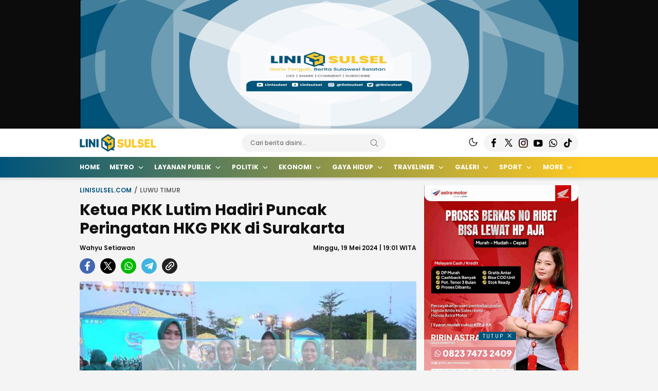

--- FILE ---
content_type: text/html; charset=UTF-8
request_url: https://linisulsel.com/ketua-pkk-lutim-hadiri-puncak-peringatan-hkg-pkk-di-surakarta/
body_size: 47289
content:
<!DOCTYPE html>
<html lang="id">
<head>
<meta charset="UTF-8">
<meta name="viewport" content="width=device-width, initial-scale=1.0">
<meta name='robots' content='index, follow, max-image-preview:large, max-snippet:-1, max-video-preview:-1' />
	<style>img:is([sizes="auto" i], [sizes^="auto," i]) { contain-intrinsic-size: 3000px 1500px }</style>
	
	<!-- This site is optimized with the Yoast SEO plugin v26.7 - https://yoast.com/wordpress/plugins/seo/ -->
	<title>Ketua PKK Lutim Hadiri Puncak Peringatan HKG PKK di Surakarta</title>
	<link rel="canonical" href="https://linisulsel.com/ketua-pkk-lutim-hadiri-puncak-peringatan-hkg-pkk-di-surakarta/" />
	<meta property="og:locale" content="id_ID" />
	<meta property="og:type" content="article" />
	<meta property="og:title" content="Ketua PKK Lutim Hadiri Puncak Peringatan HKG PKK di Surakarta" />
	<meta property="og:description" content="LINISULSEL.COM, LUWU TIMUR &#8211; Ketua Tim Penggerak Pemberdayaan Kesejahteraan Keluarga (TP PKK) Kabupaten Luwu Timur, Hj. Sufriaty Budiman didampingi sekretaris TP PKK Lutim, Zulhidayah Hadiri Puncak peringatan Hari Kesatuan Gerak (HKG) PKK ke 52 dan Jambore Nasional Kader PKK Tahun 2024 yang berlangsung di Taman Balekambang Surakarta Jawa Tengah, Kamis (16/5/2024) malam. Dalam perhelatan yang [&hellip;]" />
	<meta property="og:url" content="https://linisulsel.com/ketua-pkk-lutim-hadiri-puncak-peringatan-hkg-pkk-di-surakarta/" />
	<meta property="og:site_name" content="linisulsel.com" />
	<meta property="article:published_time" content="2024-05-19T11:01:51+00:00" />
	<meta property="og:image" content="https://linisulsel.com/wp-content/uploads/2024/05/surakarta-3.jpeg" />
	<meta property="og:image:width" content="768" />
	<meta property="og:image:height" content="513" />
	<meta property="og:image:type" content="image/jpeg" />
	<meta name="author" content="Wahyu Setiawan" />
	<meta name="twitter:card" content="summary_large_image" />
	<meta name="twitter:label1" content="Ditulis oleh" />
	<meta name="twitter:data1" content="Wahyu Setiawan" />
	<meta name="twitter:label2" content="Estimasi waktu membaca" />
	<meta name="twitter:data2" content="1 menit" />
	<script type="application/ld+json" class="yoast-schema-graph">{"@context":"https://schema.org","@graph":[{"@type":"Article","@id":"https://linisulsel.com/ketua-pkk-lutim-hadiri-puncak-peringatan-hkg-pkk-di-surakarta/#article","isPartOf":{"@id":"https://linisulsel.com/ketua-pkk-lutim-hadiri-puncak-peringatan-hkg-pkk-di-surakarta/"},"author":{"name":"Wahyu Setiawan","@id":"https://linisulsel.com/#/schema/person/1978220b223a650f4b56dfebf1ef1f43"},"headline":"Ketua PKK Lutim Hadiri Puncak Peringatan HKG PKK di Surakarta","datePublished":"2024-05-19T11:01:51+00:00","mainEntityOfPage":{"@id":"https://linisulsel.com/ketua-pkk-lutim-hadiri-puncak-peringatan-hkg-pkk-di-surakarta/"},"wordCount":292,"commentCount":0,"publisher":{"@id":"https://linisulsel.com/#organization"},"image":{"@id":"https://linisulsel.com/ketua-pkk-lutim-hadiri-puncak-peringatan-hkg-pkk-di-surakarta/#primaryimage"},"thumbnailUrl":"https://linisulsel.com/wp-content/uploads/2024/05/surakarta-3.jpeg","keywords":["Hj. Sufriaty","HKG PPK","Jambore Nasional Kader PKK","Ketua PKK Lutim","Taman Balekambang"],"articleSection":["Luwu Timur"],"inLanguage":"id","potentialAction":[{"@type":"CommentAction","name":"Comment","target":["https://linisulsel.com/ketua-pkk-lutim-hadiri-puncak-peringatan-hkg-pkk-di-surakarta/#respond"]}]},{"@type":"WebPage","@id":"https://linisulsel.com/ketua-pkk-lutim-hadiri-puncak-peringatan-hkg-pkk-di-surakarta/","url":"https://linisulsel.com/ketua-pkk-lutim-hadiri-puncak-peringatan-hkg-pkk-di-surakarta/","name":"Ketua PKK Lutim Hadiri Puncak Peringatan HKG PKK di Surakarta","isPartOf":{"@id":"https://linisulsel.com/#website"},"primaryImageOfPage":{"@id":"https://linisulsel.com/ketua-pkk-lutim-hadiri-puncak-peringatan-hkg-pkk-di-surakarta/#primaryimage"},"image":{"@id":"https://linisulsel.com/ketua-pkk-lutim-hadiri-puncak-peringatan-hkg-pkk-di-surakarta/#primaryimage"},"thumbnailUrl":"https://linisulsel.com/wp-content/uploads/2024/05/surakarta-3.jpeg","datePublished":"2024-05-19T11:01:51+00:00","breadcrumb":{"@id":"https://linisulsel.com/ketua-pkk-lutim-hadiri-puncak-peringatan-hkg-pkk-di-surakarta/#breadcrumb"},"inLanguage":"id","potentialAction":[{"@type":"ReadAction","target":["https://linisulsel.com/ketua-pkk-lutim-hadiri-puncak-peringatan-hkg-pkk-di-surakarta/"]}]},{"@type":"ImageObject","inLanguage":"id","@id":"https://linisulsel.com/ketua-pkk-lutim-hadiri-puncak-peringatan-hkg-pkk-di-surakarta/#primaryimage","url":"https://linisulsel.com/wp-content/uploads/2024/05/surakarta-3.jpeg","contentUrl":"https://linisulsel.com/wp-content/uploads/2024/05/surakarta-3.jpeg","width":768,"height":513,"caption":"Ketua TP PKK Kabupaten Luwu Timur, Hj. Sufriaty Budiman didampingi sekretaris TP PKK Lutim, Zulhidayah Hadiri Puncak peringatan Hari Kesatuan Gerak (HKG) PKK ke 52 dan Jambore Nasional Kader PKK Tahun 2024 yang berlangsung di Taman Balekambang Surakarta Jawa Tengah, Kamis (16/5/2024) malam."},{"@type":"BreadcrumbList","@id":"https://linisulsel.com/ketua-pkk-lutim-hadiri-puncak-peringatan-hkg-pkk-di-surakarta/#breadcrumb","itemListElement":[{"@type":"ListItem","position":1,"name":"Home","item":"https://linisulsel.com/"},{"@type":"ListItem","position":2,"name":"Ketua PKK Lutim Hadiri Puncak Peringatan HKG PKK di Surakarta"}]},{"@type":"WebSite","@id":"https://linisulsel.com/#website","url":"https://linisulsel.com/","name":"linisulsel.com","description":"","publisher":{"@id":"https://linisulsel.com/#organization"},"potentialAction":[{"@type":"SearchAction","target":{"@type":"EntryPoint","urlTemplate":"https://linisulsel.com/?s={search_term_string}"},"query-input":{"@type":"PropertyValueSpecification","valueRequired":true,"valueName":"search_term_string"}}],"inLanguage":"id"},{"@type":"Organization","@id":"https://linisulsel.com/#organization","name":"linisulsel.com","url":"https://linisulsel.com/","logo":{"@type":"ImageObject","inLanguage":"id","@id":"https://linisulsel.com/#/schema/logo/image/","url":"https://linisulsel.com/wp-content/uploads/2021/10/cropped-linisulsel.png","contentUrl":"https://linisulsel.com/wp-content/uploads/2021/10/cropped-linisulsel.png","width":256,"height":60,"caption":"linisulsel.com"},"image":{"@id":"https://linisulsel.com/#/schema/logo/image/"}},{"@type":"Person","@id":"https://linisulsel.com/#/schema/person/1978220b223a650f4b56dfebf1ef1f43","name":"Wahyu Setiawan","image":{"@type":"ImageObject","inLanguage":"id","@id":"https://linisulsel.com/#/schema/person/image/","url":"https://secure.gravatar.com/avatar/3effb6183b0acc34ad7ac823d6e61d6c3317f90f39750d20e07e7d746d407674?s=96&d=mm&r=g","contentUrl":"https://secure.gravatar.com/avatar/3effb6183b0acc34ad7ac823d6e61d6c3317f90f39750d20e07e7d746d407674?s=96&d=mm&r=g","caption":"Wahyu Setiawan"},"url":"https://linisulsel.com/author/wahyu/"}]}</script>
	<!-- / Yoast SEO plugin. -->


<link rel='dns-prefetch' href='//fonts.googleapis.com' />
<link rel="alternate" type="application/rss+xml" title="linisulsel.com &raquo; Feed" href="https://linisulsel.com/feed/" />
<link rel="alternate" type="application/rss+xml" title="linisulsel.com &raquo; Umpan Komentar" href="https://linisulsel.com/comments/feed/" />
<link rel="alternate" type="application/rss+xml" title="linisulsel.com &raquo; Ketua PKK Lutim Hadiri Puncak Peringatan HKG PKK di Surakarta Umpan Komentar" href="https://linisulsel.com/ketua-pkk-lutim-hadiri-puncak-peringatan-hkg-pkk-di-surakarta/feed/" />
<link rel='stylesheet' id='wp-block-library-css' href='https://linisulsel.com/wp-includes/css/dist/block-library/style.min.css?ver=6.8.3' media='all' async='async' />
<style id='wp-block-library-theme-inline-css'>
.wp-block-audio :where(figcaption){color:#555;font-size:13px;text-align:center}.is-dark-theme .wp-block-audio :where(figcaption){color:#ffffffa6}.wp-block-audio{margin:0 0 1em}.wp-block-code{border:1px solid #ccc;border-radius:4px;font-family:Menlo,Consolas,monaco,monospace;padding:.8em 1em}.wp-block-embed :where(figcaption){color:#555;font-size:13px;text-align:center}.is-dark-theme .wp-block-embed :where(figcaption){color:#ffffffa6}.wp-block-embed{margin:0 0 1em}.blocks-gallery-caption{color:#555;font-size:13px;text-align:center}.is-dark-theme .blocks-gallery-caption{color:#ffffffa6}:root :where(.wp-block-image figcaption){color:#555;font-size:13px;text-align:center}.is-dark-theme :root :where(.wp-block-image figcaption){color:#ffffffa6}.wp-block-image{margin:0 0 1em}.wp-block-pullquote{border-bottom:4px solid;border-top:4px solid;color:currentColor;margin-bottom:1.75em}.wp-block-pullquote cite,.wp-block-pullquote footer,.wp-block-pullquote__citation{color:currentColor;font-size:.8125em;font-style:normal;text-transform:uppercase}.wp-block-quote{border-left:.25em solid;margin:0 0 1.75em;padding-left:1em}.wp-block-quote cite,.wp-block-quote footer{color:currentColor;font-size:.8125em;font-style:normal;position:relative}.wp-block-quote:where(.has-text-align-right){border-left:none;border-right:.25em solid;padding-left:0;padding-right:1em}.wp-block-quote:where(.has-text-align-center){border:none;padding-left:0}.wp-block-quote.is-large,.wp-block-quote.is-style-large,.wp-block-quote:where(.is-style-plain){border:none}.wp-block-search .wp-block-search__label{font-weight:700}.wp-block-search__button{border:1px solid #ccc;padding:.375em .625em}:where(.wp-block-group.has-background){padding:1.25em 2.375em}.wp-block-separator.has-css-opacity{opacity:.4}.wp-block-separator{border:none;border-bottom:2px solid;margin-left:auto;margin-right:auto}.wp-block-separator.has-alpha-channel-opacity{opacity:1}.wp-block-separator:not(.is-style-wide):not(.is-style-dots){width:100px}.wp-block-separator.has-background:not(.is-style-dots){border-bottom:none;height:1px}.wp-block-separator.has-background:not(.is-style-wide):not(.is-style-dots){height:2px}.wp-block-table{margin:0 0 1em}.wp-block-table td,.wp-block-table th{word-break:normal}.wp-block-table :where(figcaption){color:#555;font-size:13px;text-align:center}.is-dark-theme .wp-block-table :where(figcaption){color:#ffffffa6}.wp-block-video :where(figcaption){color:#555;font-size:13px;text-align:center}.is-dark-theme .wp-block-video :where(figcaption){color:#ffffffa6}.wp-block-video{margin:0 0 1em}:root :where(.wp-block-template-part.has-background){margin-bottom:0;margin-top:0;padding:1.25em 2.375em}
</style>
<style id='classic-theme-styles-inline-css'>
/*! This file is auto-generated */
.wp-block-button__link{color:#fff;background-color:#32373c;border-radius:9999px;box-shadow:none;text-decoration:none;padding:calc(.667em + 2px) calc(1.333em + 2px);font-size:1.125em}.wp-block-file__button{background:#32373c;color:#fff;text-decoration:none}
</style>
<style id='global-styles-inline-css'>
:root{--wp--preset--aspect-ratio--square: 1;--wp--preset--aspect-ratio--4-3: 4/3;--wp--preset--aspect-ratio--3-4: 3/4;--wp--preset--aspect-ratio--3-2: 3/2;--wp--preset--aspect-ratio--2-3: 2/3;--wp--preset--aspect-ratio--16-9: 16/9;--wp--preset--aspect-ratio--9-16: 9/16;--wp--preset--color--black: #000000;--wp--preset--color--cyan-bluish-gray: #abb8c3;--wp--preset--color--white: #ffffff;--wp--preset--color--pale-pink: #f78da7;--wp--preset--color--vivid-red: #cf2e2e;--wp--preset--color--luminous-vivid-orange: #ff6900;--wp--preset--color--luminous-vivid-amber: #fcb900;--wp--preset--color--light-green-cyan: #7bdcb5;--wp--preset--color--vivid-green-cyan: #00d084;--wp--preset--color--pale-cyan-blue: #8ed1fc;--wp--preset--color--vivid-cyan-blue: #0693e3;--wp--preset--color--vivid-purple: #9b51e0;--wp--preset--gradient--vivid-cyan-blue-to-vivid-purple: linear-gradient(135deg,rgba(6,147,227,1) 0%,rgb(155,81,224) 100%);--wp--preset--gradient--light-green-cyan-to-vivid-green-cyan: linear-gradient(135deg,rgb(122,220,180) 0%,rgb(0,208,130) 100%);--wp--preset--gradient--luminous-vivid-amber-to-luminous-vivid-orange: linear-gradient(135deg,rgba(252,185,0,1) 0%,rgba(255,105,0,1) 100%);--wp--preset--gradient--luminous-vivid-orange-to-vivid-red: linear-gradient(135deg,rgba(255,105,0,1) 0%,rgb(207,46,46) 100%);--wp--preset--gradient--very-light-gray-to-cyan-bluish-gray: linear-gradient(135deg,rgb(238,238,238) 0%,rgb(169,184,195) 100%);--wp--preset--gradient--cool-to-warm-spectrum: linear-gradient(135deg,rgb(74,234,220) 0%,rgb(151,120,209) 20%,rgb(207,42,186) 40%,rgb(238,44,130) 60%,rgb(251,105,98) 80%,rgb(254,248,76) 100%);--wp--preset--gradient--blush-light-purple: linear-gradient(135deg,rgb(255,206,236) 0%,rgb(152,150,240) 100%);--wp--preset--gradient--blush-bordeaux: linear-gradient(135deg,rgb(254,205,165) 0%,rgb(254,45,45) 50%,rgb(107,0,62) 100%);--wp--preset--gradient--luminous-dusk: linear-gradient(135deg,rgb(255,203,112) 0%,rgb(199,81,192) 50%,rgb(65,88,208) 100%);--wp--preset--gradient--pale-ocean: linear-gradient(135deg,rgb(255,245,203) 0%,rgb(182,227,212) 50%,rgb(51,167,181) 100%);--wp--preset--gradient--electric-grass: linear-gradient(135deg,rgb(202,248,128) 0%,rgb(113,206,126) 100%);--wp--preset--gradient--midnight: linear-gradient(135deg,rgb(2,3,129) 0%,rgb(40,116,252) 100%);--wp--preset--font-size--small: 13px;--wp--preset--font-size--medium: 20px;--wp--preset--font-size--large: 36px;--wp--preset--font-size--x-large: 42px;--wp--preset--spacing--20: 0.44rem;--wp--preset--spacing--30: 0.67rem;--wp--preset--spacing--40: 1rem;--wp--preset--spacing--50: 1.5rem;--wp--preset--spacing--60: 2.25rem;--wp--preset--spacing--70: 3.38rem;--wp--preset--spacing--80: 5.06rem;--wp--preset--shadow--natural: 6px 6px 9px rgba(0, 0, 0, 0.2);--wp--preset--shadow--deep: 12px 12px 50px rgba(0, 0, 0, 0.4);--wp--preset--shadow--sharp: 6px 6px 0px rgba(0, 0, 0, 0.2);--wp--preset--shadow--outlined: 6px 6px 0px -3px rgba(255, 255, 255, 1), 6px 6px rgba(0, 0, 0, 1);--wp--preset--shadow--crisp: 6px 6px 0px rgba(0, 0, 0, 1);}:where(.is-layout-flex){gap: 0.5em;}:where(.is-layout-grid){gap: 0.5em;}body .is-layout-flex{display: flex;}.is-layout-flex{flex-wrap: wrap;align-items: center;}.is-layout-flex > :is(*, div){margin: 0;}body .is-layout-grid{display: grid;}.is-layout-grid > :is(*, div){margin: 0;}:where(.wp-block-columns.is-layout-flex){gap: 2em;}:where(.wp-block-columns.is-layout-grid){gap: 2em;}:where(.wp-block-post-template.is-layout-flex){gap: 1.25em;}:where(.wp-block-post-template.is-layout-grid){gap: 1.25em;}.has-black-color{color: var(--wp--preset--color--black) !important;}.has-cyan-bluish-gray-color{color: var(--wp--preset--color--cyan-bluish-gray) !important;}.has-white-color{color: var(--wp--preset--color--white) !important;}.has-pale-pink-color{color: var(--wp--preset--color--pale-pink) !important;}.has-vivid-red-color{color: var(--wp--preset--color--vivid-red) !important;}.has-luminous-vivid-orange-color{color: var(--wp--preset--color--luminous-vivid-orange) !important;}.has-luminous-vivid-amber-color{color: var(--wp--preset--color--luminous-vivid-amber) !important;}.has-light-green-cyan-color{color: var(--wp--preset--color--light-green-cyan) !important;}.has-vivid-green-cyan-color{color: var(--wp--preset--color--vivid-green-cyan) !important;}.has-pale-cyan-blue-color{color: var(--wp--preset--color--pale-cyan-blue) !important;}.has-vivid-cyan-blue-color{color: var(--wp--preset--color--vivid-cyan-blue) !important;}.has-vivid-purple-color{color: var(--wp--preset--color--vivid-purple) !important;}.has-black-background-color{background-color: var(--wp--preset--color--black) !important;}.has-cyan-bluish-gray-background-color{background-color: var(--wp--preset--color--cyan-bluish-gray) !important;}.has-white-background-color{background-color: var(--wp--preset--color--white) !important;}.has-pale-pink-background-color{background-color: var(--wp--preset--color--pale-pink) !important;}.has-vivid-red-background-color{background-color: var(--wp--preset--color--vivid-red) !important;}.has-luminous-vivid-orange-background-color{background-color: var(--wp--preset--color--luminous-vivid-orange) !important;}.has-luminous-vivid-amber-background-color{background-color: var(--wp--preset--color--luminous-vivid-amber) !important;}.has-light-green-cyan-background-color{background-color: var(--wp--preset--color--light-green-cyan) !important;}.has-vivid-green-cyan-background-color{background-color: var(--wp--preset--color--vivid-green-cyan) !important;}.has-pale-cyan-blue-background-color{background-color: var(--wp--preset--color--pale-cyan-blue) !important;}.has-vivid-cyan-blue-background-color{background-color: var(--wp--preset--color--vivid-cyan-blue) !important;}.has-vivid-purple-background-color{background-color: var(--wp--preset--color--vivid-purple) !important;}.has-black-border-color{border-color: var(--wp--preset--color--black) !important;}.has-cyan-bluish-gray-border-color{border-color: var(--wp--preset--color--cyan-bluish-gray) !important;}.has-white-border-color{border-color: var(--wp--preset--color--white) !important;}.has-pale-pink-border-color{border-color: var(--wp--preset--color--pale-pink) !important;}.has-vivid-red-border-color{border-color: var(--wp--preset--color--vivid-red) !important;}.has-luminous-vivid-orange-border-color{border-color: var(--wp--preset--color--luminous-vivid-orange) !important;}.has-luminous-vivid-amber-border-color{border-color: var(--wp--preset--color--luminous-vivid-amber) !important;}.has-light-green-cyan-border-color{border-color: var(--wp--preset--color--light-green-cyan) !important;}.has-vivid-green-cyan-border-color{border-color: var(--wp--preset--color--vivid-green-cyan) !important;}.has-pale-cyan-blue-border-color{border-color: var(--wp--preset--color--pale-cyan-blue) !important;}.has-vivid-cyan-blue-border-color{border-color: var(--wp--preset--color--vivid-cyan-blue) !important;}.has-vivid-purple-border-color{border-color: var(--wp--preset--color--vivid-purple) !important;}.has-vivid-cyan-blue-to-vivid-purple-gradient-background{background: var(--wp--preset--gradient--vivid-cyan-blue-to-vivid-purple) !important;}.has-light-green-cyan-to-vivid-green-cyan-gradient-background{background: var(--wp--preset--gradient--light-green-cyan-to-vivid-green-cyan) !important;}.has-luminous-vivid-amber-to-luminous-vivid-orange-gradient-background{background: var(--wp--preset--gradient--luminous-vivid-amber-to-luminous-vivid-orange) !important;}.has-luminous-vivid-orange-to-vivid-red-gradient-background{background: var(--wp--preset--gradient--luminous-vivid-orange-to-vivid-red) !important;}.has-very-light-gray-to-cyan-bluish-gray-gradient-background{background: var(--wp--preset--gradient--very-light-gray-to-cyan-bluish-gray) !important;}.has-cool-to-warm-spectrum-gradient-background{background: var(--wp--preset--gradient--cool-to-warm-spectrum) !important;}.has-blush-light-purple-gradient-background{background: var(--wp--preset--gradient--blush-light-purple) !important;}.has-blush-bordeaux-gradient-background{background: var(--wp--preset--gradient--blush-bordeaux) !important;}.has-luminous-dusk-gradient-background{background: var(--wp--preset--gradient--luminous-dusk) !important;}.has-pale-ocean-gradient-background{background: var(--wp--preset--gradient--pale-ocean) !important;}.has-electric-grass-gradient-background{background: var(--wp--preset--gradient--electric-grass) !important;}.has-midnight-gradient-background{background: var(--wp--preset--gradient--midnight) !important;}.has-small-font-size{font-size: var(--wp--preset--font-size--small) !important;}.has-medium-font-size{font-size: var(--wp--preset--font-size--medium) !important;}.has-large-font-size{font-size: var(--wp--preset--font-size--large) !important;}.has-x-large-font-size{font-size: var(--wp--preset--font-size--x-large) !important;}
:where(.wp-block-post-template.is-layout-flex){gap: 1.25em;}:where(.wp-block-post-template.is-layout-grid){gap: 1.25em;}
:where(.wp-block-columns.is-layout-flex){gap: 2em;}:where(.wp-block-columns.is-layout-grid){gap: 2em;}
:root :where(.wp-block-pullquote){font-size: 1.5em;line-height: 1.6;}
</style>
<link rel='stylesheet' id='gn-frontend-gnfollow-style-css' href='https://linisulsel.com/wp-content/plugins/gn-publisher/assets/css/gn-frontend-gnfollow.min.css?ver=1.5.26' media='all' />
<link rel='stylesheet' id='menu-image-css' href='https://linisulsel.com/wp-content/themes/suarawp/inc/menu-image/includes/css/menu-image.css?ver=2.9.5' media='all' />
<link rel='stylesheet' id='normalize-css' href='https://linisulsel.com/wp-content/themes/suarawp/assets/css/normalize.css?ver=2.0.0.0' media='all' async='async' />
<link rel='stylesheet' id='poppins-css' href='https://fonts.googleapis.com/css2?family=Poppins%3Aital%2Cwght%400%2C400%3B0%2C500%3B0%2C600%3B0%2C700%3B1%2C400%3B1%2C500%3B1%2C600%3B1%2C700&#038;display=swap&#038;ver=2.0.0.0' media='all' />
<link rel='stylesheet' id='lato-css' href='https://fonts.googleapis.com/css2?family=Lato%3Aital%2Cwght%400%2C400%3B0%2C700%3B0%2C900%3B1%2C400%3B1%2C700%3B1%2C900&#038;display=swap&#038;ver=2.0.0.0' media='all' />
<link rel='stylesheet' id='slick-css' href='https://linisulsel.com/wp-content/themes/suarawp/assets/css/slick.css?ver=6.8.3' media='all' />
<link rel='stylesheet' id='pikaday-css' href='https://linisulsel.com/wp-content/themes/suarawp/assets/css/pikaday.css?ver=2.0.0.0' media='all' />
<link rel='stylesheet' id='icon-css' href='https://linisulsel.com/wp-content/themes/suarawp/assets/css/icon.css?ver=2.0.0.0' media='all' async='async' />
<link rel='stylesheet' id='desktop-css' href='https://linisulsel.com/wp-content/themes/suarawp/assets/css/style-desktop.css?ver=2.0.0.0' media='all' async='async' />
<link rel='stylesheet' id='__EPYT__style-css' href='https://linisulsel.com/wp-content/plugins/youtube-embed-plus/styles/ytprefs.min.css?ver=14.2.4' media='all' />
<style id='__EPYT__style-inline-css'>

                .epyt-gallery-thumb {
                        width: 33.333%;
                }
                
</style>
<script src="https://linisulsel.com/wp-includes/js/jquery/jquery.min.js?ver=3.7.1" id="jquery-core-js"></script>
<script src="https://linisulsel.com/wp-includes/js/jquery/jquery-migrate.min.js?ver=3.4.1" id="jquery-migrate-js"></script>
<script id="__ytprefs__-js-extra">
var _EPYT_ = {"ajaxurl":"https:\/\/linisulsel.com\/wp-admin\/admin-ajax.php","security":"ff024fcd98","gallery_scrolloffset":"20","eppathtoscripts":"https:\/\/linisulsel.com\/wp-content\/plugins\/youtube-embed-plus\/scripts\/","eppath":"https:\/\/linisulsel.com\/wp-content\/plugins\/youtube-embed-plus\/","epresponsiveselector":"[\"iframe.__youtube_prefs_widget__\"]","epdovol":"1","version":"14.2.4","evselector":"iframe.__youtube_prefs__[src], iframe[src*=\"youtube.com\/embed\/\"], iframe[src*=\"youtube-nocookie.com\/embed\/\"]","ajax_compat":"","maxres_facade":"eager","ytapi_load":"light","pause_others":"","stopMobileBuffer":"1","facade_mode":"","not_live_on_channel":""};
</script>
<script src="https://linisulsel.com/wp-content/plugins/youtube-embed-plus/scripts/ytprefs.min.js?ver=14.2.4" id="__ytprefs__-js"></script>
<link rel="https://api.w.org/" href="https://linisulsel.com/wp-json/" /><link rel="alternate" title="JSON" type="application/json" href="https://linisulsel.com/wp-json/wp/v2/posts/35449" /><link rel="EditURI" type="application/rsd+xml" title="RSD" href="https://linisulsel.com/xmlrpc.php?rsd" />
<meta name="generator" content="WordPress 6.8.3" />
<link rel='shortlink' href='https://linisulsel.com/?p=35449' />
		<!-- Custom Logo: hide header text -->
		<style id="custom-logo-css">
			.brand-title, .brand-description {
				position: absolute;
				clip-path: inset(50%);
			}
		</style>
		<link rel="alternate" title="oEmbed (JSON)" type="application/json+oembed" href="https://linisulsel.com/wp-json/oembed/1.0/embed?url=https%3A%2F%2Flinisulsel.com%2Fketua-pkk-lutim-hadiri-puncak-peringatan-hkg-pkk-di-surakarta%2F" />
<link rel="alternate" title="oEmbed (XML)" type="text/xml+oembed" href="https://linisulsel.com/wp-json/oembed/1.0/embed?url=https%3A%2F%2Flinisulsel.com%2Fketua-pkk-lutim-hadiri-puncak-peringatan-hkg-pkk-di-surakarta%2F&#038;format=xml" />
<style type="text/css" id="custom-theme-css">
:root {
  --primary: #00547a;
  --secondary: #fcc822;


}
</style>
<link rel="icon" href="https://linisulsel.com/wp-content/uploads/2021/10/cropped-cropped-linisulsel-32x32.png" sizes="32x32" />
<link rel="icon" href="https://linisulsel.com/wp-content/uploads/2021/10/cropped-cropped-linisulsel-192x192.png" sizes="192x192" />
<link rel="apple-touch-icon" href="https://linisulsel.com/wp-content/uploads/2021/10/cropped-cropped-linisulsel-180x180.png" />
<meta name="msapplication-TileImage" content="https://linisulsel.com/wp-content/uploads/2021/10/cropped-cropped-linisulsel-270x270.png" />
<link rel="profile" href="http://gmpg.org/xfn/11" />
</head>
<body class="wp-singular post-template-default single single-post postid-35449 single-format-standard wp-custom-logo wp-embed-responsive wp-theme-suarawp desktop" >
<div class="content">
	<div class="parallax-area">
		<div class="container">
			<div class="billboard parallax">
				<div class="widget_text widget"><div class="widget_text widget-parallax"><div class="textwidget custom-html-widget"><a href="https://youtube.com/@linisulsel?si=7KCCw-NvxL-wXBQX"><img src="https://linisulsel.com/wp-content/uploads/2024/09/Banner-Dalam-LS.jpg"></a></div></div></div>	
			</div>	
		</div>	
	</div>
<div class="header-box">
	<header class="header">
		<div class="container">
			<div class="header-row">
				<div class="header-left">
					<div class="header-brand">
		              <a href="https://linisulsel.com/" class="brand-link" rel="home"><img width="256" height="60" src="https://linisulsel.com/wp-content/uploads/2021/10/cropped-linisulsel.png" class="brand-logo" alt="linisulsel.com" decoding="async" srcset="https://linisulsel.com/wp-content/uploads/2021/10/cropped-linisulsel.png 256w, https://linisulsel.com/wp-content/uploads/2021/10/cropped-linisulsel-250x60.png 250w, https://linisulsel.com/wp-content/uploads/2021/10/cropped-linisulsel-24x6.png 24w, https://linisulsel.com/wp-content/uploads/2021/10/cropped-linisulsel-36x8.png 36w, https://linisulsel.com/wp-content/uploads/2021/10/cropped-linisulsel-48x11.png 48w" sizes="(max-width: 256px) 100vw, 256px" /></a><p class="brand-title"><a href="https://linisulsel.com/" rel="home">linisulsel.com</a></p>					</div>
				</div>
				<div class="header-center">
					<div class="header-search">
						<form method="get" action="https://linisulsel.com/">
			                <input type="text" name="s" placeholder="Cari berita disini..." class="search-text" value="" maxlength="50" autocomplete="off">
	    					<input type="hidden" name="post_type" value="post" />
			                <button type="submit" class="btn-search" aria-label="Search">
			                    <svg stroke="#999" width="24px" height="24px" viewBox="0 0 24 24" version="1.1" xmlns="http://www.w3.org/2000/svg" xmlns:xlink="http://www.w3.org/1999/xlink">
								    <g id="search" stroke="none" stroke-width="1" fill="none" fill-rule="evenodd" stroke-linecap="round" stroke-linejoin="round">
								        <g transform="translate(3.000000, 3.000000)" stroke="currentColor" stroke-width="1.6">
								            <circle id="Oval" cx="7.5" cy="7.5" r="7.5"></circle>
								            <path d="M18,18 L12.8,12.8" id="Shape"></path>
								        </g>
								    </g>
								</svg>
			                </button>
			            </form>
					</div>
				</div>
				<div class="header-right">
					<div class="header-mode">
						<div class="mode">
							<div class="mode-dark">
								<svg width="24px" height="24px" viewBox="0 0 24 24" version="1.1" xmlns="http://www.w3.org/2000/svg" xmlns:xlink="http://www.w3.org/1999/xlink"> <g id="moon" stroke="none" stroke-width="1" fill="none" fill-rule="evenodd" stroke-linecap="round" stroke-linejoin="round"> <g id="Group" transform="translate(-0.000000, -0.000000)" stroke="currentColor" stroke-width="1.6"> <path d="M21.0000001,12.7900001 C20.5623509,17.5258085 16.5155206,21.1036352 11.7617765,20.9575684 C7.00803243,20.8115016 3.1884985,16.9919677 3.04243172,12.2382236 C2.89636495,7.48447951 6.47419162,3.43764924 11.21,3.00000001 C9.15036197,5.78645174 9.43925663,9.66045323 11.8894017,12.1105984 C14.3395469,14.5607435 18.2135484,14.8496381 21.0000001,12.7900001 L21.0000001,12.7900001 Z" id="Path"></path> </g> </g> </svg> 
							</div>
							<div class="mode-light hide">
								<svg width="24" height="24" viewBox="0 0 24 24" fill="none" xmlns="http://www.w3.org/2000/svg"> <path d="M12 17C14.7614 17 17 14.7614 17 12C17 9.23858 14.7614 7 12 7C9.23858 7 7 9.23858 7 12C7 14.7614 9.23858 17 12 17Z" stroke="currentColor" stroke-width="1.6" stroke-linecap="round" stroke-linejoin="round"/> <path d="M12 1V3" stroke="currentColor" stroke-width="1.6" stroke-linecap="round" stroke-linejoin="round"/> <path d="M12 21V23" stroke="currentColor" stroke-width="1.6" stroke-linecap="round" stroke-linejoin="round"/> <path d="M4.22 4.22L5.64 5.64" stroke="currentColor" stroke-width="1.6" stroke-linecap="round" stroke-linejoin="round"/> <path d="M18.36 18.36L19.78 19.78" stroke="currentColor" stroke-width="1.6" stroke-linecap="round" stroke-linejoin="round"/> <path d="M1 12H3" stroke="currentColor" stroke-width="1.6" stroke-linecap="round" stroke-linejoin="round"/> <path d="M21 12H23" stroke="currentColor" stroke-width="1.6" stroke-linecap="round" stroke-linejoin="round"/> <path d="M4.22 19.78L5.64 18.36" stroke="currentColor" stroke-width="1.6" stroke-linecap="round" stroke-linejoin="round"/> <path d="M18.36 5.64L19.78 4.22" stroke="currentColor" stroke-width="1.6" stroke-linecap="round" stroke-linejoin="round"/> </svg>
							</div>
						</div>
					</div>
										<div class="header-social">
					    <nav class="menu-media-sosial-container"><ul id = "menu-media-sosial" class = "widget LinkList"><li id="menu-item-37905" class="facebook menu-item menu-item-type-custom menu-item-object-custom menu-item-37905"><a href="https://www.facebook.com/Linisulsel.fb?mibextid=ZbWKwL" class="menu-image-title-after"><span class="menu-image-title-after menu-image-title">Facebook</span></a></li>
<li id="menu-item-37906" class="twitter menu-item menu-item-type-custom menu-item-object-custom menu-item-37906"><a href="https://x.com/linisulsel" class="menu-image-title-after"><span class="menu-image-title-after menu-image-title">Twitter</span></a></li>
<li id="menu-item-37907" class="instagram menu-item menu-item-type-custom menu-item-object-custom menu-item-37907"><a href="https://www.instagram.com/linisulsel?igsh=MXMyYmtqdGQ5Z3Zwcw==" class="menu-image-title-after"><span class="menu-image-title-after menu-image-title">Instagram</span></a></li>
<li id="menu-item-37908" class="youtube menu-item menu-item-type-custom menu-item-object-custom menu-item-37908"><a href="https://youtube.com/@linisulsel?si=7KCCw-NvxL-wXBQX" class="menu-image-title-after"><span class="menu-image-title-after menu-image-title">Youtube</span></a></li>
<li id="menu-item-37909" class="whatsapp menu-item menu-item-type-custom menu-item-object-custom menu-item-37909"><a href="https://wa.me/qr/ISNF37QZGIGTA1" class="menu-image-title-after"><span class="menu-image-title-after menu-image-title">WhatsApp</span></a></li>
<li id="menu-item-37910" class="tiktok menu-item menu-item-type-custom menu-item-object-custom menu-item-37910"><a href="#" class="menu-image-title-after"><span class="menu-image-title-after menu-image-title">TikTok</span></a></li>
</ul></nav>				    </div>
									</div>
			</div>
		</div>
	</header>
		<div class="primary-menu">
		<div class="container">
	        	<nav class="menu-ktgori-container"><ul id = "menu-ktgori" class = "widget LinkList"><li id="menu-item-47" class="menu-item menu-item-type-custom menu-item-object-custom menu-item-home menu-item-47"><a href="https://linisulsel.com/" class="menu-image-title-after"><span class="menu-image-title-after menu-image-title">HOME</span></a></li>
<li id="menu-item-48" class="menu-item menu-item-type-taxonomy menu-item-object-category menu-item-has-children menu-item-48"><a href="https://linisulsel.com/category/metro/" class="menu-image-title-after"><span class="menu-image-title-after menu-image-title">METRO</span></a>
<ul class="sub-menu">
	<li id="menu-item-49" class="menu-item menu-item-type-taxonomy menu-item-object-category menu-item-49"><a href="https://linisulsel.com/category/hukum/" class="menu-image-title-after"><span class="menu-image-title-after menu-image-title">Hukum</span></a></li>
	<li id="menu-item-50" class="menu-item menu-item-type-taxonomy menu-item-object-category menu-item-50"><a href="https://linisulsel.com/category/kriminal/" class="menu-image-title-after"><span class="menu-image-title-after menu-image-title">Kriminal</span></a></li>
	<li id="menu-item-51" class="menu-item menu-item-type-taxonomy menu-item-object-category menu-item-51"><a href="https://linisulsel.com/category/peristiwa/" class="menu-image-title-after"><span class="menu-image-title-after menu-image-title">Peristiwa</span></a></li>
</ul>
</li>
<li id="menu-item-52" class="menu-item menu-item-type-custom menu-item-object-custom menu-item-has-children menu-item-52"><a href="#" class="menu-image-title-after"><span class="menu-image-title-after menu-image-title">LAYANAN PUBLIK</span></a>
<ul class="sub-menu">
	<li id="menu-item-54" class="menu-item menu-item-type-taxonomy menu-item-object-category menu-item-54"><a href="https://linisulsel.com/category/pemerintahan/" class="menu-image-title-after"><span class="menu-image-title-after menu-image-title">Pemerintahan</span></a></li>
	<li id="menu-item-53" class="menu-item menu-item-type-taxonomy menu-item-object-category menu-item-53"><a href="https://linisulsel.com/category/parlemen/" class="menu-image-title-after"><span class="menu-image-title-after menu-image-title">Parlemen</span></a></li>
</ul>
</li>
<li id="menu-item-55" class="menu-item menu-item-type-taxonomy menu-item-object-category menu-item-has-children menu-item-55"><a href="https://linisulsel.com/category/politik/" class="menu-image-title-after"><span class="menu-image-title-after menu-image-title">POLITIK</span></a>
<ul class="sub-menu">
	<li id="menu-item-56" class="menu-item menu-item-type-taxonomy menu-item-object-category menu-item-56"><a href="https://linisulsel.com/category/parpol/" class="menu-image-title-after"><span class="menu-image-title-after menu-image-title">Parpol</span></a></li>
	<li id="menu-item-57" class="menu-item menu-item-type-taxonomy menu-item-object-category menu-item-57"><a href="https://linisulsel.com/category/pileg/" class="menu-image-title-after"><span class="menu-image-title-after menu-image-title">Pileg</span></a></li>
	<li id="menu-item-58" class="menu-item menu-item-type-taxonomy menu-item-object-category menu-item-58"><a href="https://linisulsel.com/category/pilpres/" class="menu-image-title-after"><span class="menu-image-title-after menu-image-title">Pilpres</span></a></li>
	<li id="menu-item-59" class="menu-item menu-item-type-taxonomy menu-item-object-category menu-item-59"><a href="https://linisulsel.com/category/politikus/" class="menu-image-title-after"><span class="menu-image-title-after menu-image-title">Politikus</span></a></li>
</ul>
</li>
<li id="menu-item-60" class="menu-item menu-item-type-custom menu-item-object-custom menu-item-has-children menu-item-60"><a href="#" class="menu-image-title-after"><span class="menu-image-title-after menu-image-title">EKONOMI</span></a>
<ul class="sub-menu">
	<li id="menu-item-61" class="menu-item menu-item-type-taxonomy menu-item-object-category menu-item-61"><a href="https://linisulsel.com/category/bisnis-investasi/" class="menu-image-title-after"><span class="menu-image-title-after menu-image-title">Bisnis &amp; Investasi</span></a></li>
	<li id="menu-item-62" class="menu-item menu-item-type-taxonomy menu-item-object-category menu-item-62"><a href="https://linisulsel.com/category/infrastruktur/" class="menu-image-title-after"><span class="menu-image-title-after menu-image-title">Infrastruktur</span></a></li>
</ul>
</li>
<li id="menu-item-64" class="menu-item menu-item-type-custom menu-item-object-custom menu-item-has-children menu-item-64"><a href="#" class="menu-image-title-after"><span class="menu-image-title-after menu-image-title">GAYA HIDUP</span></a>
<ul class="sub-menu">
	<li id="menu-item-65" class="menu-item menu-item-type-taxonomy menu-item-object-category menu-item-65"><a href="https://linisulsel.com/category/hiburan/" class="menu-image-title-after"><span class="menu-image-title-after menu-image-title">Hiburan</span></a></li>
	<li id="menu-item-66" class="menu-item menu-item-type-taxonomy menu-item-object-category menu-item-66"><a href="https://linisulsel.com/category/kesehatan/" class="menu-image-title-after"><span class="menu-image-title-after menu-image-title">Kesehatan</span></a></li>
</ul>
</li>
<li id="menu-item-67" class="menu-item menu-item-type-custom menu-item-object-custom menu-item-has-children menu-item-67"><a href="#" class="menu-image-title-after"><span class="menu-image-title-after menu-image-title">TRAVELINER</span></a>
<ul class="sub-menu">
	<li id="menu-item-68" class="menu-item menu-item-type-taxonomy menu-item-object-category menu-item-68"><a href="https://linisulsel.com/category/kuliner/" class="menu-image-title-after"><span class="menu-image-title-after menu-image-title">Kuliner</span></a></li>
	<li id="menu-item-69" class="menu-item menu-item-type-taxonomy menu-item-object-category menu-item-69"><a href="https://linisulsel.com/category/travel/" class="menu-image-title-after"><span class="menu-image-title-after menu-image-title">Travel</span></a></li>
	<li id="menu-item-34863" class="menu-item menu-item-type-custom menu-item-object-custom menu-item-34863"><a href="https://tanogaido.com/" class="menu-image-title-after"><span class="menu-image-title-after menu-image-title">Tour Jepang</span></a></li>
</ul>
</li>
<li id="menu-item-70" class="menu-item menu-item-type-custom menu-item-object-custom menu-item-has-children menu-item-70"><a href="#" class="menu-image-title-after"><span class="menu-image-title-after menu-image-title">GALERI</span></a>
<ul class="sub-menu">
	<li id="menu-item-71" class="menu-item menu-item-type-taxonomy menu-item-object-category menu-item-71"><a href="https://linisulsel.com/category/foto/" class="menu-image-title-after"><span class="menu-image-title-after menu-image-title">Foto</span></a></li>
	<li id="menu-item-73" class="menu-item menu-item-type-taxonomy menu-item-object-category menu-item-73"><a href="https://linisulsel.com/category/video/" class="menu-image-title-after"><span class="menu-image-title-after menu-image-title">Video</span></a></li>
</ul>
</li>
<li id="menu-item-74" class="menu-item menu-item-type-custom menu-item-object-custom menu-item-has-children menu-item-74"><a href="#" class="menu-image-title-after"><span class="menu-image-title-after menu-image-title">SPORT</span></a>
<ul class="sub-menu">
	<li id="menu-item-75" class="menu-item menu-item-type-taxonomy menu-item-object-category menu-item-75"><a href="https://linisulsel.com/category/cabang-olahraga/" class="menu-image-title-after"><span class="menu-image-title-after menu-image-title">Cabang Olahraga</span></a></li>
	<li id="menu-item-77" class="menu-item menu-item-type-taxonomy menu-item-object-category menu-item-77"><a href="https://linisulsel.com/category/liga-indonesia/" class="menu-image-title-after"><span class="menu-image-title-after menu-image-title">Liga Indonesia</span></a></li>
	<li id="menu-item-76" class="menu-item menu-item-type-taxonomy menu-item-object-category menu-item-76"><a href="https://linisulsel.com/category/liga-dunia/" class="menu-image-title-after"><span class="menu-image-title-after menu-image-title">Liga Dunia</span></a></li>
</ul>
</li>
<li id="menu-item-78" class="menu-item menu-item-type-custom menu-item-object-custom menu-item-has-children menu-item-78"><a href="#" class="menu-image-title-after"><span class="menu-image-title-after menu-image-title">MORE</span></a>
<ul class="sub-menu">
	<li id="menu-item-79" class="menu-item menu-item-type-taxonomy menu-item-object-category menu-item-79"><a href="https://linisulsel.com/category/advetorial/" class="menu-image-title-after"><span class="menu-image-title-after menu-image-title">Advetorial</span></a></li>
	<li id="menu-item-80" class="menu-item menu-item-type-taxonomy menu-item-object-category menu-item-80"><a href="https://linisulsel.com/category/daerah/" class="menu-image-title-after"><span class="menu-image-title-after menu-image-title">Daerah</span></a></li>
	<li id="menu-item-81" class="menu-item menu-item-type-taxonomy menu-item-object-category menu-item-81"><a href="https://linisulsel.com/category/inovasi/" class="menu-image-title-after"><span class="menu-image-title-after menu-image-title">Inovasi</span></a></li>
	<li id="menu-item-82" class="menu-item menu-item-type-taxonomy menu-item-object-category menu-item-82"><a href="https://linisulsel.com/category/narasi/" class="menu-image-title-after"><span class="menu-image-title-after menu-image-title">Narasi</span></a></li>
	<li id="menu-item-83" class="menu-item menu-item-type-taxonomy menu-item-object-category menu-item-83"><a href="https://linisulsel.com/category/opini/" class="menu-image-title-after"><span class="menu-image-title-after menu-image-title">Opini</span></a></li>
</ul>
</li>
</ul></nav>		</div>
    </div>
	</div>
<div class="container">
	<div class="main-row">
	<div class="main">
		<main class="main-box">
						<div class="main-single">
					<div class="header-post">
						<div class="breadcrumb">
							<nav class="breadcrumb-box">
								<ul>
									<li><a href="https://linisulsel.com/">linisulsel.com</a></li>
									<li><a href="https://linisulsel.com/category/luwu-timur/">Luwu Timur</a></li>
								</ul>
							</nav>
						</div>
						<div class="title-post">
							<h1>Ketua PKK Lutim Hadiri Puncak Peringatan HKG PKK di Surakarta</h1>
						</div>
												<div class="author-box">
							<div class="author-name">
								<a href="https://linisulsel.com/author/wahyu/">Wahyu Setiawan</a>
																																							    																																														</div>
							<div class="prop-pos">
								<time class="timepost">Minggu, 19 Mei 2024 | 19:01 WITA</time>
							</div>
						</div>
						<div class="share">
	<div class="share-row">
		<div class="share-box">
			<ul>
								<li>
					<a href="https://web.facebook.com/sharer/sharer.php?u=https://linisulsel.com/ketua-pkk-lutim-hadiri-puncak-peringatan-hkg-pkk-di-surakarta/" aria-label="facebook" class="facebook" target="_blank">
						<svg height="24" fill="currentColor" viewBox="0 0 512 512" width="24" xml:space="preserve" xmlns="http://www.w3.org/2000/svg" xmlns:xlink="http://www.w3.org/1999/xlink"><path d="M374.245,285.825l14.104,-91.961l-88.233,0l0,-59.677c0,-25.159 12.325,-49.682 51.845,-49.682l40.117,0l0,-78.291c0,0 -36.408,-6.214 -71.214,-6.214c-72.67,0 -120.165,44.042 -120.165,123.775l0,70.089l-80.777,0l0,91.961l80.777,0l0,222.31c16.197,2.542 32.798,3.865 49.709,3.865c16.911,0 33.512,-1.323 49.708,-3.865l0,-222.31l74.129,0Z"></path></svg>
					</a>
				</li>
				
						<li>
				<a href="https://twitter.com/intent/tweet?text=https://linisulsel.com/ketua-pkk-lutim-hadiri-puncak-peringatan-hkg-pkk-di-surakarta/" aria-label="twitter" class="twitter" target="_blank">
						<svg xmlns="http://www.w3.org/2000/svg" width="16" height="16" viewBox="0 0 16 16" fill="none"><path d="M0.0551897 0L5.97805 8.73568L0 16H1.60552L6.70304 9.80469L10.9025 16H16L9.49765 6.40885L14.7708 0H13.1653L8.77266 5.33984L5.15271 0H0.0551897ZM2.51364 1.33333H4.48166L13.5415 14.6667H11.5735L2.51364 1.33333Z" fill="currentColor"></path></svg>
						</a>
			</li>
									<li>
				<a href="https://api.whatsapp.com/send/?text=Ketua PKK Lutim Hadiri Puncak Peringatan HKG PKK di Surakarta | https://linisulsel.com/ketua-pkk-lutim-hadiri-puncak-peringatan-hkg-pkk-di-surakarta/" aria-label="whatsapp" class="whatsapp" target="_blank">
						<svg height="24" fill="currentColor" viewBox="0 0 56.693 56.693" width="24" xml:space="preserve" xmlns="http://www.w3.org/2000/svg" xmlns:xlink="http://www.w3.org/1999/xlink"><g><path class="st0" d="M46.3802,10.7138c-4.6512-4.6565-10.8365-7.222-17.4266-7.2247c-13.5785,0-24.63,11.0506-24.6353,24.6333   c-0.0019,4.342,1.1325,8.58,3.2884,12.3159l-3.495,12.7657l13.0595-3.4257c3.5982,1.9626,7.6495,2.9971,11.7726,2.9985h0.01   c0.0008,0-0.0006,0,0.0002,0c13.5771,0,24.6293-11.0517,24.635-24.6347C53.5914,21.5595,51.0313,15.3701,46.3802,10.7138z    M28.9537,48.6163h-0.0083c-3.674-0.0014-7.2777-0.9886-10.4215-2.8541l-0.7476-0.4437l-7.7497,2.0328l2.0686-7.5558   l-0.4869-0.7748c-2.0496-3.26-3.1321-7.028-3.1305-10.8969c0.0044-11.2894,9.19-20.474,20.4842-20.474   c5.469,0.0017,10.6101,2.1344,14.476,6.0047c3.8658,3.8703,5.9936,9.0148,5.9914,14.4859   C49.4248,39.4307,40.2395,48.6163,28.9537,48.6163z"/><path class="st0" d="M40.1851,33.281c-0.6155-0.3081-3.6419-1.797-4.2061-2.0026c-0.5642-0.2054-0.9746-0.3081-1.3849,0.3081   c-0.4103,0.6161-1.59,2.0027-1.9491,2.4136c-0.359,0.4106-0.7182,0.4623-1.3336,0.1539c-0.6155-0.3081-2.5989-0.958-4.95-3.0551   c-1.83-1.6323-3.0653-3.6479-3.4245-4.2643c-0.359-0.6161-0.0382-0.9492,0.27-1.2562c0.2769-0.2759,0.6156-0.7189,0.9234-1.0784   c0.3077-0.3593,0.4103-0.6163,0.6155-1.0268c0.2052-0.4109,0.1027-0.7704-0.0513-1.0784   c-0.1539-0.3081-1.3849-3.3379-1.8978-4.5706c-0.4998-1.2001-1.0072-1.0375-1.3851-1.0566   c-0.3585-0.0179-0.7694-0.0216-1.1797-0.0216s-1.0773,0.1541-1.6414,0.7702c-0.5642,0.6163-2.1545,2.1056-2.1545,5.1351   c0,3.0299,2.2057,5.9569,2.5135,6.3676c0.3077,0.411,4.3405,6.6282,10.5153,9.2945c1.4686,0.6343,2.6152,1.013,3.5091,1.2966   c1.4746,0.4686,2.8165,0.4024,3.8771,0.2439c1.1827-0.1767,3.6419-1.489,4.1548-2.9267c0.513-1.438,0.513-2.6706,0.359-2.9272   C41.211,33.7433,40.8006,33.5892,40.1851,33.281z"/></g></svg>
				</a>
			</li>
									<li>
				<a href="https://t.me/share/url?url=https://linisulsel.com/ketua-pkk-lutim-hadiri-puncak-peringatan-hkg-pkk-di-surakarta/&text=Ketua PKK Lutim Hadiri Puncak Peringatan HKG PKK di Surakarta" aria-label="telegram" class="telegram" target="_blank">
						<svg height="24" version="1.1" viewBox="0 0 512 512" width="24" xml:space="preserve" xmlns="http://www.w3.org/2000/svg" xmlns:xlink="http://www.w3.org/1999/xlink"><g id="_x33_35-telegram"><g><g><path d="M484.689,98.231l-69.417,327.37c-5.237,23.105-18.895,28.854-38.304,17.972L271.2,365.631     l-51.034,49.086c-5.646,5.647-10.371,10.372-21.256,10.372l7.598-107.722L402.539,140.23c8.523-7.598-1.848-11.809-13.247-4.21     L146.95,288.614L42.619,255.96c-22.694-7.086-23.104-22.695,4.723-33.579L455.423,65.166     C474.316,58.081,490.85,69.375,484.689,98.231z" fill="currentColor"/></g></g></g></svg>
				</a>
			</li>
												<li>
				<a href="#!" class="copylink" data-url="https://linisulsel.com/ketua-pkk-lutim-hadiri-puncak-peringatan-hkg-pkk-di-surakarta/" data-title="URL Berhasil disalin" aria-label="copylink">
				<svg width="19" height="19" viewBox="0 0 19 19" fill="none" xmlns="http://www.w3.org/2000/svg"><path d="m6.5 12.5 6-6M11.5 13.658l-2.567 2.567a4.353 4.353 0 0 1-7.433-3.08c0-1.154.459-2.262 1.275-3.078L5.342 7.5M13.658 11.5l2.567-2.567a4.354 4.354 0 1 0-6.158-6.158L7.5 5.342" stroke="currentColor" stroke-width="2" stroke-linecap="round" stroke-linejoin="round"></path></svg>
				</a>
			</li>
									</ul>
		</div>
	</div>
</div>					</div>
													<div class="article-featured">
									<figure>
										<div class="image-box">
										<a aria-label="Gambar Unggulan" class="spotlight" data-description="Ketua TP PKK Kabupaten Luwu Timur, Hj. Sufriaty Budiman didampingi sekretaris TP PKK Lutim, Zulhidayah Hadiri Puncak peringatan Hari Kesatuan Gerak (HKG) PKK ke 52 dan Jambore Nasional Kader PKK Tahun 2024 yang berlangsung di Taman Balekambang Surakarta Jawa Tengah, Kamis (16/5/2024) malam.
" href="https://linisulsel.com/wp-content/uploads/2024/05/surakarta-3.jpeg" >
											<img width="768" height="513" src="https://linisulsel.com/wp-content/uploads/2024/05/surakarta-3.jpeg" class="featured-image wp-post-image" alt="" decoding="async" fetchpriority="high" srcset="https://linisulsel.com/wp-content/uploads/2024/05/surakarta-3.jpeg 768w, https://linisulsel.com/wp-content/uploads/2024/05/surakarta-3-300x200.jpeg 300w, https://linisulsel.com/wp-content/uploads/2024/05/surakarta-3-696x465.jpeg 696w, https://linisulsel.com/wp-content/uploads/2024/05/surakarta-3-629x420.jpeg 629w" sizes="(max-width: 768px) 100vw, 768px" />											</a>	
										</div>
																				<figcaption>Ketua TP PKK Kabupaten Luwu Timur, Hj. Sufriaty Budiman didampingi sekretaris TP PKK Lutim, Zulhidayah Hadiri Puncak peringatan Hari Kesatuan Gerak (HKG) PKK ke 52 dan Jambore Nasional Kader PKK Tahun 2024 yang berlangsung di Taman Balekambang Surakarta Jawa Tengah, Kamis (16/5/2024) malam.
</figcaption>
																		</figure>
								</div>
							    									<div class="post-row">
						<div class="post-article">
							<div class="post-detail ">
								<p><strong>LINISULSEL.COM, LUWU TIMUR &#8211;</strong> Ketua Tim Penggerak Pemberdayaan Kesejahteraan Keluarga (TP PKK) Kabupaten Luwu Timur, Hj. Sufriaty Budiman didampingi sekretaris TP PKK Lutim, Zulhidayah Hadiri Puncak peringatan Hari Kesatuan Gerak (HKG) PKK ke 52 dan Jambore Nasional Kader PKK Tahun 2024 yang berlangsung di Taman Balekambang Surakarta Jawa Tengah, Kamis (16/5/2024) malam.</p>
<p>Dalam perhelatan yang meriah ini dihadiri langsung oleh Ibu Negara Republik Indonesia (RI) Iriana Jokowi didampingi, ibu Wakil Negara RI, Wury Ma’aruf Amin dan Ketua TP PKK Pusat Tri Tito Karnavian.</p>
<p>Turut hadir Ketua TP PKK Provinsi se Indonesia beserta jajarannya, Ketua TP PKK Kabupaten/Kota beserta jajarannya, Ketua TP PKK Kecamatan beserta jajarannya dan rombongan kader TP PKK se Indonesia.</p>
<p>Dalam sambutannya, Ibu Iriana Jokowi mengapresiasi atas kehadiran para Ketua dan kader TP PKK dalam perhelatan penting ini.</p>
<p>“Saya berterimakasih kepada para tamu undangan yang hadir dari ujung Sabang hingga Merauke pada malam ini, semoga momentum yang dirayakan tiap tahun ini dapat memupuk rasa kebersamaan kita untuk menguatkan tali silaturahmi kita bersama dan saling berbagi ilmu dari daerah masing-masing,” tutur Iriana.</p>
<p>Sementara itu, Ketua TP PKK Lutim, Hj. Sufriaty Budiman menyampaikan rasa syukurnya bisa hadir di perhelatan yang dihadiri TP PKK se Indonesia ini.</p>
<p>“Ini adalah momentum penting yang bisa menjadi pengalaman kita bersama dan bisa bermanfaat untuk kegiatan kita di Kabupaten nantinya,” ungkap Hj. Sufriaty.</p>
<p>Lebih lanjut, Hj. Sufriaty juga mengharapkan, agar para kader tetap komitmen dalam terhadap pelayanan masyarakat.</p>
<p>“Sesuai arahan yang disampaikan oleh ketua TP PKK pusat, saya harap TP PKK terkhususnya untuk kader Kabupaten, Kecamatan dan Desa tetap semangat dan sepenuh hati melayani masyarakat karena TP PKK adalah perpanjangan tangan dari pemerintah yang harus kita laksanakan karena kesejahteraan masyarakat adalah tugas utama kita bersama,” Harap Sufriaty. (*)</p>
							</div>
											    	    							<div class="post-tag">
								<div class="tag-label">Tag</div>
								<div class="tag-box">
									<ul><li><a href="https://linisulsel.com/tag/hj-sufriaty/" rel="tag">Hj. Sufriaty</a></li><li><a href="https://linisulsel.com/tag/hkg-ppk/" rel="tag">HKG PPK</a></li><li><a href="https://linisulsel.com/tag/jambore-nasional-kader-pkk/" rel="tag">Jambore Nasional Kader PKK</a></li><li><a href="https://linisulsel.com/tag/ketua-pkk-lutim/" rel="tag">Ketua PKK Lutim</a></li><li><a href="https://linisulsel.com/tag/taman-balekambang/" rel="tag">Taman Balekambang</a></li></ul>								</div>
							</div>
														<div class="footer-share">
								<div class="share-label">Bagikan</div>								<div class="share">
	<div class="share-row">
		<div class="share-box">
			<ul>
								<li>
					<a href="https://web.facebook.com/sharer/sharer.php?u=https://linisulsel.com/ketua-pkk-lutim-hadiri-puncak-peringatan-hkg-pkk-di-surakarta/" aria-label="facebook" class="facebook" target="_blank">
						<svg height="24" fill="currentColor" viewBox="0 0 512 512" width="24" xml:space="preserve" xmlns="http://www.w3.org/2000/svg" xmlns:xlink="http://www.w3.org/1999/xlink"><path d="M374.245,285.825l14.104,-91.961l-88.233,0l0,-59.677c0,-25.159 12.325,-49.682 51.845,-49.682l40.117,0l0,-78.291c0,0 -36.408,-6.214 -71.214,-6.214c-72.67,0 -120.165,44.042 -120.165,123.775l0,70.089l-80.777,0l0,91.961l80.777,0l0,222.31c16.197,2.542 32.798,3.865 49.709,3.865c16.911,0 33.512,-1.323 49.708,-3.865l0,-222.31l74.129,0Z"></path></svg>
					</a>
				</li>
				
						<li>
				<a href="https://twitter.com/intent/tweet?text=https://linisulsel.com/ketua-pkk-lutim-hadiri-puncak-peringatan-hkg-pkk-di-surakarta/" aria-label="twitter" class="twitter" target="_blank">
						<svg xmlns="http://www.w3.org/2000/svg" width="16" height="16" viewBox="0 0 16 16" fill="none"><path d="M0.0551897 0L5.97805 8.73568L0 16H1.60552L6.70304 9.80469L10.9025 16H16L9.49765 6.40885L14.7708 0H13.1653L8.77266 5.33984L5.15271 0H0.0551897ZM2.51364 1.33333H4.48166L13.5415 14.6667H11.5735L2.51364 1.33333Z" fill="currentColor"></path></svg>
						</a>
			</li>
									<li>
				<a href="https://api.whatsapp.com/send/?text=Ketua PKK Lutim Hadiri Puncak Peringatan HKG PKK di Surakarta | https://linisulsel.com/ketua-pkk-lutim-hadiri-puncak-peringatan-hkg-pkk-di-surakarta/" aria-label="whatsapp" class="whatsapp" target="_blank">
						<svg height="24" fill="currentColor" viewBox="0 0 56.693 56.693" width="24" xml:space="preserve" xmlns="http://www.w3.org/2000/svg" xmlns:xlink="http://www.w3.org/1999/xlink"><g><path class="st0" d="M46.3802,10.7138c-4.6512-4.6565-10.8365-7.222-17.4266-7.2247c-13.5785,0-24.63,11.0506-24.6353,24.6333   c-0.0019,4.342,1.1325,8.58,3.2884,12.3159l-3.495,12.7657l13.0595-3.4257c3.5982,1.9626,7.6495,2.9971,11.7726,2.9985h0.01   c0.0008,0-0.0006,0,0.0002,0c13.5771,0,24.6293-11.0517,24.635-24.6347C53.5914,21.5595,51.0313,15.3701,46.3802,10.7138z    M28.9537,48.6163h-0.0083c-3.674-0.0014-7.2777-0.9886-10.4215-2.8541l-0.7476-0.4437l-7.7497,2.0328l2.0686-7.5558   l-0.4869-0.7748c-2.0496-3.26-3.1321-7.028-3.1305-10.8969c0.0044-11.2894,9.19-20.474,20.4842-20.474   c5.469,0.0017,10.6101,2.1344,14.476,6.0047c3.8658,3.8703,5.9936,9.0148,5.9914,14.4859   C49.4248,39.4307,40.2395,48.6163,28.9537,48.6163z"/><path class="st0" d="M40.1851,33.281c-0.6155-0.3081-3.6419-1.797-4.2061-2.0026c-0.5642-0.2054-0.9746-0.3081-1.3849,0.3081   c-0.4103,0.6161-1.59,2.0027-1.9491,2.4136c-0.359,0.4106-0.7182,0.4623-1.3336,0.1539c-0.6155-0.3081-2.5989-0.958-4.95-3.0551   c-1.83-1.6323-3.0653-3.6479-3.4245-4.2643c-0.359-0.6161-0.0382-0.9492,0.27-1.2562c0.2769-0.2759,0.6156-0.7189,0.9234-1.0784   c0.3077-0.3593,0.4103-0.6163,0.6155-1.0268c0.2052-0.4109,0.1027-0.7704-0.0513-1.0784   c-0.1539-0.3081-1.3849-3.3379-1.8978-4.5706c-0.4998-1.2001-1.0072-1.0375-1.3851-1.0566   c-0.3585-0.0179-0.7694-0.0216-1.1797-0.0216s-1.0773,0.1541-1.6414,0.7702c-0.5642,0.6163-2.1545,2.1056-2.1545,5.1351   c0,3.0299,2.2057,5.9569,2.5135,6.3676c0.3077,0.411,4.3405,6.6282,10.5153,9.2945c1.4686,0.6343,2.6152,1.013,3.5091,1.2966   c1.4746,0.4686,2.8165,0.4024,3.8771,0.2439c1.1827-0.1767,3.6419-1.489,4.1548-2.9267c0.513-1.438,0.513-2.6706,0.359-2.9272   C41.211,33.7433,40.8006,33.5892,40.1851,33.281z"/></g></svg>
				</a>
			</li>
									<li>
				<a href="https://t.me/share/url?url=https://linisulsel.com/ketua-pkk-lutim-hadiri-puncak-peringatan-hkg-pkk-di-surakarta/&text=Ketua PKK Lutim Hadiri Puncak Peringatan HKG PKK di Surakarta" aria-label="telegram" class="telegram" target="_blank">
						<svg height="24" version="1.1" viewBox="0 0 512 512" width="24" xml:space="preserve" xmlns="http://www.w3.org/2000/svg" xmlns:xlink="http://www.w3.org/1999/xlink"><g id="_x33_35-telegram"><g><g><path d="M484.689,98.231l-69.417,327.37c-5.237,23.105-18.895,28.854-38.304,17.972L271.2,365.631     l-51.034,49.086c-5.646,5.647-10.371,10.372-21.256,10.372l7.598-107.722L402.539,140.23c8.523-7.598-1.848-11.809-13.247-4.21     L146.95,288.614L42.619,255.96c-22.694-7.086-23.104-22.695,4.723-33.579L455.423,65.166     C474.316,58.081,490.85,69.375,484.689,98.231z" fill="currentColor"/></g></g></g></svg>
				</a>
			</li>
												<li>
				<a href="#!" class="copylink" data-url="https://linisulsel.com/ketua-pkk-lutim-hadiri-puncak-peringatan-hkg-pkk-di-surakarta/" data-title="URL Berhasil disalin" aria-label="copylink">
				<svg width="19" height="19" viewBox="0 0 19 19" fill="none" xmlns="http://www.w3.org/2000/svg"><path d="m6.5 12.5 6-6M11.5 13.658l-2.567 2.567a4.353 4.353 0 0 1-7.433-3.08c0-1.154.459-2.262 1.275-3.078L5.342 7.5M13.658 11.5l2.567-2.567a4.354 4.354 0 1 0-6.158-6.158L7.5 5.342" stroke="currentColor" stroke-width="2" stroke-linecap="round" stroke-linejoin="round"></path></svg>
				</a>
			</li>
									</ul>
		</div>
	</div>
</div>							</div>
						</div>
																								</div>
				</div>
					<div id="respond" class="comment-respond">
		<h3 id="reply-title" class="comment-reply-title">Tinggalkan Balasan <small><a rel="nofollow" id="cancel-comment-reply-link" href="/ketua-pkk-lutim-hadiri-puncak-peringatan-hkg-pkk-di-surakarta/#respond" style="display:none;">Batalkan balasan</a></small></h3><form action="https://linisulsel.com/wp-comments-post.php" method="post" id="commentform" class="comment-form"><p class="comment-notes"><span id="email-notes">Alamat email Anda tidak akan dipublikasikan.</span> <span class="required-field-message">Ruas yang wajib ditandai <span class="required">*</span></span></p><p class="comment-form-cookies-consent"><input id="wp-comment-cookies-consent" name="wp-comment-cookies-consent" type="checkbox" value="yes" /> <label for="wp-comment-cookies-consent">Simpan nama, email, dan situs web saya pada peramban ini untuk komentar saya berikutnya.</label></p>
<input id="author" name="author" type="text" value="" size="30" maxlength="245"  placeholder="Tulis Nama"/>
<input id="email" name="email" type="text" value="" size="30" maxlength="100" aria-describedby="email-notes"  placeholder="Tulis Email"/>
<textarea id="comment" name="comment" cols="45" rows="3" maxlength="65525" aria-required="true" required="required" placeholder="Tulis Komentar *"></textarea><p class="form-submit"><input name="submit" type="submit" id="submit" class="submit" value="Kirim Komentar" /> <input type='hidden' name='comment_post_ID' value='35449' id='comment_post_ID' />
<input type='hidden' name='comment_parent' id='comment_parent' value='0' />
</p></form>	</div><!-- #respond -->
	<div id="comments" class="commentsArea">
       <div class="notif">
        <div class="notif-image"><svg fill="currentColor" version="1.1" viewBox="0 0 24 24" xml:space="preserve" xmlns="http://www.w3.org/2000/svg" xmlns:xlink="http://www.w3.org/1999/xlink"><g id="info"/><g id="icons"><path d="M20,1H4C1.8,1,0,2.8,0,5v10c0,2.2,1.8,4,4,4v3c0,0.9,1.1,1.3,1.7,0.7L9.4,19H20c2.2,0,4-1.8,4-4V5   C24,2.8,22.2,1,20,1z M14,13H8c-0.6,0-1-0.4-1-1c0-0.6,0.4-1,1-1h6c0.6,0,1,0.4,1,1C15,12.6,14.6,13,14,13z M16,9H8   C7.4,9,7,8.6,7,8c0-0.6,0.4-1,1-1h8c0.6,0,1,0.4,1,1C17,8.6,16.6,9,16,9z" id="message"/></g></svg></div>
        <div class="notif-header">Belum ada komentar disini</div>
        <div class="notif-text">Jadilah yang pertama berkomentar disini</div>
       </div>
    </div>									<div class="after-pos">
						<div class="widget list">
				<div class="widget-header">
			<h3 class="widget-title">Widget Indeks</h3>
		</div>
				<div class="widget-content">
								<div class="article-item ">
						<div class="media article-item-box">
							<div class="media-image">
								<img width="250" height="144" src="https://linisulsel.com/wp-content/uploads/2026/01/bupati-sidak-250x144.jpeg" class="attachment-image_250_144 size-image_250_144 wp-post-image" alt="" decoding="async" srcset="https://linisulsel.com/wp-content/uploads/2026/01/bupati-sidak-250x144.jpeg 250w, https://linisulsel.com/wp-content/uploads/2026/01/bupati-sidak-24x14.jpeg 24w, https://linisulsel.com/wp-content/uploads/2026/01/bupati-sidak-36x20.jpeg 36w, https://linisulsel.com/wp-content/uploads/2026/01/bupati-sidak-48x27.jpeg 48w" sizes="(max-width: 250px) 100vw, 250px" />							</div>
							<div class="media-text">
							
								<h2 class="article-title">
									<a href="https://linisulsel.com/lakukan-sidak-bupati-lutim-minta-opd-rutin-evaluasi-kinerja-pegawai/" class="media-title">Lakukan Sidak, Bupati Lutim Minta OPD Rutin Evaluasi Kinerja Pegawai</a>
								</h2>
									<div class="list-meta">
										<div class="list-category">Luwu Timur</div>
										<div class="list-time"><time class="timeago" datetime="2026-01-14T19:27:20+08:00">10 jam yang lalu</time></div>
									</div>
							</div>
						</div>
					</div>
							<div class="article-item ">
						<div class="media article-item-box">
							<div class="media-image">
								<img width="250" height="144" src="https://linisulsel.com/wp-content/uploads/2026/01/batu-pertama-250x144.jpeg" class="attachment-image_250_144 size-image_250_144 wp-post-image" alt="" decoding="async" />							</div>
							<div class="media-text">
							
								<h2 class="article-title">
									<a href="https://linisulsel.com/bupati-lutim-dan-pangdam-hasanuddin-letakkan-batu-pertama-pembangunan-gerai-koperasi-desa-merah-putih/" class="media-title">Bupati Lutim dan Pangdam Hasanuddin Letakkan Batu Pertama Pembangunan Gerai Koperasi Desa Merah Putih</a>
								</h2>
									<div class="list-meta">
										<div class="list-category">Luwu Timur</div>
										<div class="list-time"><time class="timeago" datetime="2026-01-14T18:43:30+08:00">10 jam yang lalu</time></div>
									</div>
							</div>
						</div>
					</div>
							<div class="article-item ">
						<div class="media article-item-box">
							<div class="media-image">
								<img width="250" height="144" src="https://linisulsel.com/wp-content/uploads/2026/01/pangdam-250x144.jpg" class="attachment-image_250_144 size-image_250_144 wp-post-image" alt="" decoding="async" loading="lazy" />							</div>
							<div class="media-text">
							
								<h2 class="article-title">
									<a href="https://linisulsel.com/bupati-lutim-sambut-hangat-pangdam-hasanuddin-di-malili/" class="media-title">Bupati Lutim Sambut Hangat Pangdam Hasanuddin di Malili</a>
								</h2>
									<div class="list-meta">
										<div class="list-category">Luwu Timur</div>
										<div class="list-time"><time class="timeago" datetime="2026-01-14T18:19:53+08:00">11 jam yang lalu</time></div>
									</div>
							</div>
						</div>
					</div>
							<div class="article-item ">
						<div class="media article-item-box">
							<div class="media-image">
								<img width="250" height="144" src="https://linisulsel.com/wp-content/uploads/2026/01/satpol-pp-lutim-250x144.jpeg" class="attachment-image_250_144 size-image_250_144 wp-post-image" alt="" decoding="async" loading="lazy" />							</div>
							<div class="media-text">
							
								<h2 class="article-title">
									<a href="https://linisulsel.com/prestasi-membanggakan-satpol-pp-lutim-peringkat-3-nasional-dalam-sip-pol-pp/" class="media-title">Prestasi Membanggakan, Satpol PP Lutim Peringkat 3 Nasional dalam SIP Pol PP</a>
								</h2>
									<div class="list-meta">
										<div class="list-category">Luwu Timur</div>
										<div class="list-time"><time class="timeago" datetime="2026-01-13T17:58:19+08:00">1 hari yang lalu</time></div>
									</div>
							</div>
						</div>
					</div>
							<div class="article-item ">
						<div class="media article-item-box">
							<div class="media-image">
								<img width="250" height="144" src="https://linisulsel.com/wp-content/uploads/2026/01/kepala-sekolah-250x144.jpeg" class="attachment-image_250_144 size-image_250_144 wp-post-image" alt="" decoding="async" loading="lazy" />							</div>
							<div class="media-text">
							
								<h2 class="article-title">
									<a href="https://linisulsel.com/pimpin-rakor-pengawas-dan-kepala-sekolah-bupati-lutim-tekankan-penggunaan-dana-bos/" class="media-title">Pimpin Rakor Pengawas dan Kepala Sekolah, Bupati Lutim Tekankan Penggunaan Dana BOS</a>
								</h2>
									<div class="list-meta">
										<div class="list-category">Luwu Timur</div>
										<div class="list-time"><time class="timeago" datetime="2026-01-13T17:47:58+08:00">1 hari yang lalu</time></div>
									</div>
							</div>
						</div>
					</div>
							<div class="article-item ">
						<div class="media article-item-box">
							<div class="media-image">
								<img width="250" height="144" src="https://linisulsel.com/wp-content/uploads/2026/01/bpkp-250x144.jpeg" class="attachment-image_250_144 size-image_250_144 wp-post-image" alt="" decoding="async" loading="lazy" />							</div>
							<div class="media-text">
							
								<h2 class="article-title">
									<a href="https://linisulsel.com/di-hadapan-tim-bpkp-pemkab-lutim-komitmen-tingkatkan-iepk-2026/" class="media-title">Di Hadapan Tim BPKP, Pemkab Lutim Komitmen Tingkatkan IEPK 2026</a>
								</h2>
									<div class="list-meta">
										<div class="list-category">Luwu Timur</div>
										<div class="list-time"><time class="timeago" datetime="2026-01-13T15:51:43+08:00">2 hari yang lalu</time></div>
									</div>
							</div>
						</div>
					</div>
							<div class="article-item ">
						<div class="media article-item-box">
							<div class="media-image">
								<img width="250" height="144" src="https://linisulsel.com/wp-content/uploads/2026/01/bulan-keselamatan-250x144.jpg" class="attachment-image_250_144 size-image_250_144 wp-post-image" alt="" decoding="async" loading="lazy" />							</div>
							<div class="media-text">
							
								<h2 class="article-title">
									<a href="https://linisulsel.com/peringatan-bulan-k3-nasional-bupati-lutim-patuhi-prosedur-keselamatan-kerja/" class="media-title">Peringatan Bulan K3 Nasional, Bupati Lutim: Patuhi Prosedur Keselamatan Kerja</a>
								</h2>
									<div class="list-meta">
										<div class="list-category">Luwu Timur</div>
										<div class="list-time"><time class="timeago" datetime="2026-01-13T15:30:30+08:00">2 hari yang lalu</time></div>
									</div>
							</div>
						</div>
					</div>
							<div class="article-item ">
						<div class="media article-item-box">
							<div class="media-image">
								<img width="250" height="144" src="https://linisulsel.com/wp-content/uploads/2026/01/pj-sekda-lutim-250x144.jpg" class="attachment-image_250_144 size-image_250_144 wp-post-image" alt="" decoding="async" loading="lazy" />							</div>
							<div class="media-text">
							
								<h2 class="article-title">
									<a href="https://linisulsel.com/pimpin-apel-pagi-pj-sekda-lutim-minta-skpd-tuntaskan-laporan-keuangan/" class="media-title">Pimpin Apel Pagi, Pj Sekda Lutim Minta SKPD Tuntaskan Laporan Keuangan</a>
								</h2>
									<div class="list-meta">
										<div class="list-category">Luwu Timur</div>
										<div class="list-time"><time class="timeago" datetime="2026-01-13T08:17:08+08:00">2 hari yang lalu</time></div>
									</div>
							</div>
						</div>
					</div>
							<div class="article-item ">
						<div class="media article-item-box">
							<div class="media-image">
								<img width="250" height="144" src="https://linisulsel.com/wp-content/uploads/2026/01/apel-wasuponda-250x144.jpeg" class="attachment-image_250_144 size-image_250_144 wp-post-image" alt="" decoding="async" loading="lazy" />							</div>
							<div class="media-text">
							
								<h2 class="article-title">
									<a href="https://linisulsel.com/bupati-lutim-pimpin-apel-pagi-di-wasuponda-minta-kecamatan-beri-pelayanan-terbaik/" class="media-title">Bupati Lutim Pimpin Apel Pagi di Wasuponda, Minta Kecamatan Beri Pelayanan Terbaik</a>
								</h2>
									<div class="list-meta">
										<div class="list-category">Luwu Timur</div>
										<div class="list-time"><time class="timeago" datetime="2026-01-12T13:04:37+08:00">3 hari yang lalu</time></div>
									</div>
							</div>
						</div>
					</div>
							<div class="article-item ">
						<div class="media article-item-box">
							<div class="media-image">
								<img width="250" height="144" src="https://linisulsel.com/wp-content/uploads/2026/01/penghafal-250x144.jpeg" class="attachment-image_250_144 size-image_250_144 wp-post-image" alt="" decoding="async" loading="lazy" />							</div>
							<div class="media-text">
							
								<h2 class="article-title">
									<a href="https://linisulsel.com/pemkab-lutim-dukung-generasi-penghafal-al-quran/" class="media-title">Pemkab Lutim Dukung Generasi Penghafal Al-Qur’an</a>
								</h2>
									<div class="list-meta">
										<div class="list-category">Luwu Timur</div>
										<div class="list-time"><time class="timeago" datetime="2026-01-12T12:51:44+08:00">3 hari yang lalu</time></div>
									</div>
							</div>
						</div>
					</div>
							<div class="article-item ">
						<div class="media article-item-box">
							<div class="media-image">
								<img width="250" height="144" src="https://linisulsel.com/wp-content/uploads/2026/01/fishing-250x144.jpeg" class="attachment-image_250_144 size-image_250_144 wp-post-image" alt="" decoding="async" loading="lazy" />							</div>
							<div class="media-text">
							
								<h2 class="article-title">
									<a href="https://linisulsel.com/ditutup-bupati-irwan-bachri-ini-daftar-pemenang-fishing-tournament-bupati-lutim-cup-i/" class="media-title">Ditutup Bupati Irwan Bachri, Ini Daftar Pemenang Fishing Tournament Bupati Lutim Cup I </a>
								</h2>
									<div class="list-meta">
										<div class="list-category">Luwu Timur</div>
										<div class="list-time"><time class="timeago" datetime="2026-01-12T12:42:14+08:00">3 hari yang lalu</time></div>
									</div>
							</div>
						</div>
					</div>
							<div class="article-item ">
						<div class="media article-item-box">
							<div class="media-image">
								<img width="250" height="144" src="https://linisulsel.com/wp-content/uploads/2026/01/melayat-250x144.jpg" class="attachment-image_250_144 size-image_250_144 wp-post-image" alt="" decoding="async" loading="lazy" />							</div>
							<div class="media-text">
							
								<h2 class="article-title">
									<a href="https://linisulsel.com/bupati-luwu-timur-melayat-ke-rumah-duka-tokoh-masyarakat-di-lakawali/" class="media-title">Bupati Luwu Timur Melayat ke Rumah Duka Tokoh Masyarakat di Lakawali</a>
								</h2>
									<div class="list-meta">
										<div class="list-category">Luwu Timur</div>
										<div class="list-time"><time class="timeago" datetime="2026-01-12T12:32:49+08:00">3 hari yang lalu</time></div>
									</div>
							</div>
						</div>
					</div>
				</div>
	</div>
						</div>
									</main>
	</div>
	<aside class="sidebar">
	<div class="widget_text widget"><div class="textwidget custom-html-widget"><a href="https://wa.me/6282374732409"><img src="https://linisulsel.com/wp-content/uploads/2025/08/Ririn-Astra-Honda-Motor-Sales-Marketing.jpg"></a></div></div>
	<div class="widget list popularpos">
				<div class="widget-header">
			<h3 class="widget-title">Widget Pos Terpopuler</h3>
		</div>
				<div class="widget-content">
						<div class="list-item">
				<div class="list-counter">
					1				</div>
				<div class="list-text">
					<h2 class="list-title">
						<a href="https://linisulsel.com/sat-resmob-polres-luwu-amankan-8-warga-diduga-terlibat-judi-online/" class="media-title">Sat Resmob Polres Luwu Amankan 8 Warga, Diduga Terlibat Judi Online</a>
					</h2>
				</div>
			</div>
					<div class="list-item">
				<div class="list-counter">
					2				</div>
				<div class="list-text">
					<h2 class="list-title">
						<a href="https://linisulsel.com/agendunia55-situs-games-online-paling-viral/" class="media-title">AgenDunia55: Situs Games Online Paling Viral</a>
					</h2>
				</div>
			</div>
					<div class="list-item">
				<div class="list-counter">
					3				</div>
				<div class="list-text">
					<h2 class="list-title">
						<a href="https://linisulsel.com/agendunia55-situs-games-online-terpercaya/" class="media-title">Agendunia55: Situs Games Online Terpercaya</a>
					</h2>
				</div>
			</div>
					<div class="list-item">
				<div class="list-counter">
					4				</div>
				<div class="list-text">
					<h2 class="list-title">
						<a href="https://linisulsel.com/hasil-real-count-kpu-pilwalkot-palopo-fkj-nur-menang-di-battang-dan-battang-barat/" class="media-title">Hasil Real Count KPU Pilwalkot Palopo: FKJ-NUR Menang di Battang dan Battang Barat</a>
					</h2>
				</div>
			</div>
					<div class="list-item">
				<div class="list-counter">
					5				</div>
				<div class="list-text">
					<h2 class="list-title">
						<a href="https://linisulsel.com/perwal-nomor-57-tahun-2024-atur-pemilihan-ketua-rt-rw-sesuai-mekanisme/" class="media-title">Perwal Nomor 57 Tahun 2024 Atur Pemilihan Ketua RT/RW Sesuai Mekanisme</a>
					</h2>
				</div>
			</div>
					<div class="list-item">
				<div class="list-counter">
					6				</div>
				<div class="list-text">
					<h2 class="list-title">
						<a href="https://linisulsel.com/buka-coaching-clinik-komunitas-belajar-pj-bupati-luwu-serahkan-smartboard/" class="media-title">Buka Coaching Clinik Komunitas Belajar, Pj Bupati Luwu Serahkan Smartboard</a>
					</h2>
				</div>
			</div>
					<div class="list-item">
				<div class="list-counter">
					7				</div>
				<div class="list-text">
					<h2 class="list-title">
						<a href="https://linisulsel.com/lihat-disini-link-real-count-kpu-hasil-psu-pilwalkot-palopo/" class="media-title">Lihat Disini, Link Real Count KPU Hasil PSU Pilwalkot Palopo</a>
					</h2>
				</div>
			</div>
					<div class="list-item">
				<div class="list-counter">
					8				</div>
				<div class="list-text">
					<h2 class="list-title">
						<a href="https://linisulsel.com/lolos-seleksi-capim-kpk-ini-profil-yeheskiel-minggus-tiranda-profesor-pajak-putra-asal-toraja-sulsel/" class="media-title">Lolos Seleksi Capim KPK, Ini Profil Yeheskiel Minggus Tiranda, Profesor Pajak Putra Asal Toraja Sulsel</a>
					</h2>
				</div>
			</div>
					<div class="list-item">
				<div class="list-counter">
					9				</div>
				<div class="list-text">
					<h2 class="list-title">
						<a href="https://linisulsel.com/minta-hari-libur-dikembalikan-guru-kemenag-galang-petisi/" class="media-title">Minta Hari Libur Dikembalikan, Guru Kemenag Galang Petisi</a>
					</h2>
				</div>
			</div>
					<div class="list-item">
				<div class="list-counter">
					10				</div>
				<div class="list-text">
					<h2 class="list-title">
						<a href="https://linisulsel.com/gugatan-fkj-nur-lanjut-tahap-pembuktian-guru-besar-unhas-pemohon-didukung-bukti-yang-kuat/" class="media-title">Gugatan FKJ-NUR Lanjut Tahap Pembuktian, Guru Besar Unhas: Pemohon Didukung Bukti Yang Kuat</a>
					</h2>
				</div>
			</div>
					<div class="list-item">
				<div class="list-counter">
					11				</div>
				<div class="list-text">
					<h2 class="list-title">
						<a href="https://linisulsel.com/toraja-disebut-siap-gabung-pertemuan-tokoh-tana-luwu-hasilkan-tim-perumusan-provinsi-baru/" class="media-title">Toraja Disebut Siap Gabung, Pertemuan Tokoh Tana Luwu Hasilkan Tim Perumusan Provinsi Baru</a>
					</h2>
				</div>
			</div>
					<div class="list-item">
				<div class="list-counter">
					12				</div>
				<div class="list-text">
					<h2 class="list-title">
						<a href="https://linisulsel.com/begini-proses-terjadinya-kutu-beras-beserta-cara-membasmi-kutu-pada-beras/" class="media-title">Begini Proses Terjadinya Kutu Beras Beserta Cara Membasmi Kutu Pada Beras</a>
					</h2>
				</div>
			</div>
				</div>
	</div>
	<div class="widget_text widget"><div class="textwidget custom-html-widget"><a href="https://wa.me/qr/ISNF37QZGIGTA1"><img src="https://lininews.id/wp-content/uploads/2024/07/e4bf9a09-d265-4bde-91cd-36689c7cbc10.jpg"></a></div></div>		<div class="widget grid">
						<div class="widget-header">
				<h3 class="widget-title">Advetorial</h3>
			</div>
						<div class="widget-content">
								<div class="grid-item media">
					<div class="grid-image media-image">
						<img width="272" height="183" src="https://linisulsel.com/wp-content/uploads/2023/09/IMG_20230904_190354_11zon-1.jpg" class="attachment-image_327_183 size-image_327_183 wp-post-image" alt="" decoding="async" loading="lazy" srcset="https://linisulsel.com/wp-content/uploads/2023/09/IMG_20230904_190354_11zon-1.jpg 1200w, https://linisulsel.com/wp-content/uploads/2023/09/IMG_20230904_190354_11zon-1-300x202.jpg 300w, https://linisulsel.com/wp-content/uploads/2023/09/IMG_20230904_190354_11zon-1-768x516.jpg 768w, https://linisulsel.com/wp-content/uploads/2023/09/IMG_20230904_190354_11zon-1-1024x689.jpg 1024w, https://linisulsel.com/wp-content/uploads/2023/09/IMG_20230904_190354_11zon-1-696x468.jpg 696w, https://linisulsel.com/wp-content/uploads/2023/09/IMG_20230904_190354_11zon-1-1068x718.jpg 1068w, https://linisulsel.com/wp-content/uploads/2023/09/IMG_20230904_190354_11zon-1-625x420.jpg 625w" sizes="auto, (max-width: 272px) 100vw, 272px" />					</div>
					<div class="grid-text">
						<h2 class="grid-title">
							<a href="https://linisulsel.com/hari-pelanggan-nasional-perumda-tm-palopo-tumbuhkan-ikatan-emosional-yang-harmonis-kepada-pelanggan/" class="media-title">Hari Pelanggan Nasional, Perumda TM Palopo Tumbuhkan Ikatan Emosional yang Harmonis kepada Pelanggan</a>
						</h2>
						<div class="grid-meta">
							<div class="grid-time"><time class="timeago" datetime="2023-09-04T19:19:38+08:00">2 tahun yang lalu</time></div>
						</div>
					</div>
				</div>
							<div class="grid-item media">
					<div class="grid-image media-image">
						<img width="90" height="68" src="https://linisulsel.com/wp-content/uploads/2023/09/01532EC9-81F4-450B-B0C1-44603B25298C-768x576.jpeg" class="attachment-image_90_90 size-image_90_90 wp-post-image" alt="" decoding="async" loading="lazy" srcset="https://linisulsel.com/wp-content/uploads/2023/09/01532EC9-81F4-450B-B0C1-44603B25298C-768x576.jpeg 768w, https://linisulsel.com/wp-content/uploads/2023/09/01532EC9-81F4-450B-B0C1-44603B25298C-768x576-300x225.jpeg 300w, https://linisulsel.com/wp-content/uploads/2023/09/01532EC9-81F4-450B-B0C1-44603B25298C-768x576-80x60.jpeg 80w, https://linisulsel.com/wp-content/uploads/2023/09/01532EC9-81F4-450B-B0C1-44603B25298C-768x576-265x198.jpeg 265w, https://linisulsel.com/wp-content/uploads/2023/09/01532EC9-81F4-450B-B0C1-44603B25298C-768x576-696x522.jpeg 696w, https://linisulsel.com/wp-content/uploads/2023/09/01532EC9-81F4-450B-B0C1-44603B25298C-768x576-560x420.jpeg 560w" sizes="auto, (max-width: 90px) 100vw, 90px" />					</div>
					<div class="grid-text">
						<h2 class="grid-title">
							<a href="https://linisulsel.com/dprd-palopo-apresiasi-perumda-tm-berhasil-atasi-keluhan-konsumen/" class="media-title">DPRD Palopo Apresiasi Perumda TM Berhasil Atasi Keluhan Konsumen</a>
						</h2>
						<div class="grid-meta">
							<div class="grid-time"><time class="timeago" datetime="2023-08-31T00:46:24+08:00">2 tahun yang lalu</time></div>
						</div>
					</div>
				</div>
							<div class="grid-item media">
					<div class="grid-image media-image">
						<img width="90" height="58" src="https://linisulsel.com/wp-content/uploads/2023/09/EAA9AE83-BE29-4390-8D25-7E31CAA648AF.jpeg" class="attachment-image_90_90 size-image_90_90 wp-post-image" alt="" decoding="async" loading="lazy" srcset="https://linisulsel.com/wp-content/uploads/2023/09/EAA9AE83-BE29-4390-8D25-7E31CAA648AF.jpeg 1280w, https://linisulsel.com/wp-content/uploads/2023/09/EAA9AE83-BE29-4390-8D25-7E31CAA648AF-300x193.jpeg 300w, https://linisulsel.com/wp-content/uploads/2023/09/EAA9AE83-BE29-4390-8D25-7E31CAA648AF-768x494.jpeg 768w, https://linisulsel.com/wp-content/uploads/2023/09/EAA9AE83-BE29-4390-8D25-7E31CAA648AF-1024x659.jpeg 1024w, https://linisulsel.com/wp-content/uploads/2023/09/EAA9AE83-BE29-4390-8D25-7E31CAA648AF-696x448.jpeg 696w, https://linisulsel.com/wp-content/uploads/2023/09/EAA9AE83-BE29-4390-8D25-7E31CAA648AF-741x486.jpeg 741w, https://linisulsel.com/wp-content/uploads/2023/09/EAA9AE83-BE29-4390-8D25-7E31CAA648AF-1068x688.jpeg 1068w, https://linisulsel.com/wp-content/uploads/2023/09/EAA9AE83-BE29-4390-8D25-7E31CAA648AF-652x420.jpeg 652w" sizes="auto, (max-width: 90px) 100vw, 90px" />					</div>
					<div class="grid-text">
						<h2 class="grid-title">
							<a href="https://linisulsel.com/perumda-tm-palopo-bantu-pensiunan-karyawan-tertimpa-bencana/" class="media-title">Perumda TM Palopo Bantu Pensiunan Karyawan Tertimpa Bencana</a>
						</h2>
						<div class="grid-meta">
							<div class="grid-time"><time class="timeago" datetime="2023-08-16T00:51:30+08:00">2 tahun yang lalu</time></div>
						</div>
					</div>
				</div>
							<div class="grid-item media">
					<div class="grid-image media-image">
						<img width="90" height="58" src="https://linisulsel.com/wp-content/uploads/2023/09/847C676A-FE58-4111-9A09-21147E850E87.jpeg" class="attachment-image_90_90 size-image_90_90 wp-post-image" alt="" decoding="async" loading="lazy" srcset="https://linisulsel.com/wp-content/uploads/2023/09/847C676A-FE58-4111-9A09-21147E850E87.jpeg 1242w, https://linisulsel.com/wp-content/uploads/2023/09/847C676A-FE58-4111-9A09-21147E850E87-300x192.jpeg 300w, https://linisulsel.com/wp-content/uploads/2023/09/847C676A-FE58-4111-9A09-21147E850E87-768x491.jpeg 768w, https://linisulsel.com/wp-content/uploads/2023/09/847C676A-FE58-4111-9A09-21147E850E87-1024x655.jpeg 1024w, https://linisulsel.com/wp-content/uploads/2023/09/847C676A-FE58-4111-9A09-21147E850E87-696x445.jpeg 696w, https://linisulsel.com/wp-content/uploads/2023/09/847C676A-FE58-4111-9A09-21147E850E87-741x486.jpeg 741w, https://linisulsel.com/wp-content/uploads/2023/09/847C676A-FE58-4111-9A09-21147E850E87-1068x683.jpeg 1068w, https://linisulsel.com/wp-content/uploads/2023/09/847C676A-FE58-4111-9A09-21147E850E87-657x420.jpeg 657w" sizes="auto, (max-width: 90px) 100vw, 90px" />					</div>
					<div class="grid-text">
						<h2 class="grid-title">
							<a href="https://linisulsel.com/perumda-tm-ikut-berpartipasi-di-festival-libukang-2023-rangkaian-hut-palopo-ke-21/" class="media-title">Perumda TM Ikut Berpartipasi di Festival Libukang 2023, Rangkaian HUT Palopo ke-21</a>
						</h2>
						<div class="grid-meta">
							<div class="grid-time"><time class="timeago" datetime="2023-08-08T01:06:12+08:00">2 tahun yang lalu</time></div>
						</div>
					</div>
				</div>
							<div class="grid-item media">
					<div class="grid-image media-image">
						<img width="90" height="40" src="https://linisulsel.com/wp-content/uploads/2023/09/791A4D55-8802-4F48-92F9-BF31B6E46E39.jpeg" class="attachment-image_90_90 size-image_90_90 wp-post-image" alt="" decoding="async" loading="lazy" srcset="https://linisulsel.com/wp-content/uploads/2023/09/791A4D55-8802-4F48-92F9-BF31B6E46E39.jpeg 1242w, https://linisulsel.com/wp-content/uploads/2023/09/791A4D55-8802-4F48-92F9-BF31B6E46E39-300x134.jpeg 300w, https://linisulsel.com/wp-content/uploads/2023/09/791A4D55-8802-4F48-92F9-BF31B6E46E39-768x343.jpeg 768w, https://linisulsel.com/wp-content/uploads/2023/09/791A4D55-8802-4F48-92F9-BF31B6E46E39-1024x457.jpeg 1024w, https://linisulsel.com/wp-content/uploads/2023/09/791A4D55-8802-4F48-92F9-BF31B6E46E39-696x310.jpeg 696w, https://linisulsel.com/wp-content/uploads/2023/09/791A4D55-8802-4F48-92F9-BF31B6E46E39-1068x476.jpeg 1068w, https://linisulsel.com/wp-content/uploads/2023/09/791A4D55-8802-4F48-92F9-BF31B6E46E39-942x420.jpeg 942w" sizes="auto, (max-width: 90px) 100vw, 90px" />					</div>
					<div class="grid-text">
						<h2 class="grid-title">
							<a href="https://linisulsel.com/jaga-kualitas-air-perumda-tm-lakukan-pembersihan-di-intake-batupapan/" class="media-title">Jaga Kualitas Air, Perumda TM Lakukan Pembersihan di Intake Batupapan</a>
						</h2>
						<div class="grid-meta">
							<div class="grid-time"><time class="timeago" datetime="2023-07-16T01:10:53+08:00">3 tahun yang lalu</time></div>
						</div>
					</div>
				</div>
						</div>
		</div>
		<div class="widget_text widget"><div class="textwidget custom-html-widget"><a href="https://www.instagram.com/linisulsel?igsh=MXMyYmtqdGQ5Z3Zwcw=="><img src="https://linisulsel.com/wp-content/uploads/2025/03/Penerimaan-Mahasiswa-Baru-UKJP-Palopo.jpg"></a></div></div>		<div class="widget grid">
						<div class="widget-header">
				<h3 class="widget-title">Metro</h3>
			</div>
						<div class="widget-content">
								<div class="grid-item media">
					<div class="grid-image media-image">
						<img width="327" height="183" src="https://linisulsel.com/wp-content/uploads/2025/10/WhatsApp-Image-2025-10-20-at-09.32.54-2-327x183.jpeg" class="attachment-image_327_183 size-image_327_183 wp-post-image" alt="" decoding="async" loading="lazy" />					</div>
					<div class="grid-text">
						<h2 class="grid-title">
							<a href="https://linisulsel.com/dalam-11-bulan-mbg-sentuh-30-juta-jiwa-pemerintah-pacu-target-829-juta-penerima-di-akhir-2025/" class="media-title">Dalam 11 Bulan MBG Sentuh 30 Juta Jiwa Pemerintah Pacu Target 82,9 Juta Penerima di Akhir 2025</a>
						</h2>
						<div class="grid-meta">
							<div class="grid-time"><time class="timeago" datetime="2025-10-20T11:13:24+08:00">3 bulan yang lalu</time></div>
						</div>
					</div>
				</div>
							<div class="grid-item media">
					<div class="grid-image media-image">
						<img width="90" height="90" src="https://linisulsel.com/wp-content/uploads/2024/10/WhatsApp-Image-2024-10-10-at-22.35.08-90x90.jpeg" class="attachment-image_90_90 size-image_90_90 wp-post-image" alt="" decoding="async" loading="lazy" srcset="https://linisulsel.com/wp-content/uploads/2024/10/WhatsApp-Image-2024-10-10-at-22.35.08-90x90.jpeg 90w, https://linisulsel.com/wp-content/uploads/2024/10/WhatsApp-Image-2024-10-10-at-22.35.08-150x150.jpeg 150w, https://linisulsel.com/wp-content/uploads/2024/10/WhatsApp-Image-2024-10-10-at-22.35.08-145x145.jpeg 145w" sizes="auto, (max-width: 90px) 100vw, 90px" />					</div>
					<div class="grid-text">
						<h2 class="grid-title">
							<a href="https://linisulsel.com/pastikan-keamanan-satops-patnal-divpas-kalteng-gelar-razia-dan-tes-urine-di-rutan-kapuas/" class="media-title">Pastikan Keamanan, Satops Patnal Divpas Kalteng Gelar Razia dan Tes Urine di Rutan Kapuas</a>
						</h2>
						<div class="grid-meta">
							<div class="grid-time"><time class="timeago" datetime="2024-10-10T23:32:19+08:00">1 tahun yang lalu</time></div>
						</div>
					</div>
				</div>
							<div class="grid-item media">
					<div class="grid-image media-image">
						<img width="90" height="90" src="https://linisulsel.com/wp-content/uploads/2024/10/Wasekjen-IMDI-Dewi-Sartika-Pasande-DSP-90x90.jpg" class="attachment-image_90_90 size-image_90_90 wp-post-image" alt="" decoding="async" loading="lazy" srcset="https://linisulsel.com/wp-content/uploads/2024/10/Wasekjen-IMDI-Dewi-Sartika-Pasande-DSP-90x90.jpg 90w, https://linisulsel.com/wp-content/uploads/2024/10/Wasekjen-IMDI-Dewi-Sartika-Pasande-DSP-150x150.jpg 150w, https://linisulsel.com/wp-content/uploads/2024/10/Wasekjen-IMDI-Dewi-Sartika-Pasande-DSP-145x145.jpg 145w" sizes="auto, (max-width: 90px) 100vw, 90px" />					</div>
					<div class="grid-text">
						<h2 class="grid-title">
							<a href="https://linisulsel.com/jabat-wakil-ketua-mpr-wasekjen-dsp-yakin-ibas-mampu-ciptakan-indonesia-aman-dan-demokratis/" class="media-title">Jabat Wakil Ketua MPR, Wasekjen DSP Yakin Ibas Mampu Ciptakan Indonesia Aman dan Demokratis</a>
						</h2>
						<div class="grid-meta">
							<div class="grid-time"><time class="timeago" datetime="2024-10-03T15:40:12+08:00">1 tahun yang lalu</time></div>
						</div>
					</div>
				</div>
							<div class="grid-item media">
					<div class="grid-image media-image">
						<img width="90" height="90" src="https://linisulsel.com/wp-content/uploads/2024/10/Menteri-ESDM-Bahlil-Lahadalia-90x90.jpg" class="attachment-image_90_90 size-image_90_90 wp-post-image" alt="" decoding="async" loading="lazy" srcset="https://linisulsel.com/wp-content/uploads/2024/10/Menteri-ESDM-Bahlil-Lahadalia-90x90.jpg 90w, https://linisulsel.com/wp-content/uploads/2024/10/Menteri-ESDM-Bahlil-Lahadalia-150x150.jpg 150w, https://linisulsel.com/wp-content/uploads/2024/10/Menteri-ESDM-Bahlil-Lahadalia-145x145.jpg 145w" sizes="auto, (max-width: 90px) 100vw, 90px" />					</div>
					<div class="grid-text">
						<h2 class="grid-title">
							<a href="https://linisulsel.com/menteri-esdm-bahlil-lahadalia-pastikan-belum-ada-pembatasan-bbm-di-bulan-oktober/" class="media-title">Menteri ESDM Bahlil Lahadalia Pastikan Belum Ada Pembatasan BBM di Bulan Oktober</a>
						</h2>
						<div class="grid-meta">
							<div class="grid-time"><time class="timeago" datetime="2024-10-01T12:24:04+08:00">1 tahun yang lalu</time></div>
						</div>
					</div>
				</div>
							<div class="grid-item media">
					<div class="grid-image media-image">
						<img width="90" height="90" src="https://linisulsel.com/wp-content/uploads/2024/08/Jokowi-Minta-Maaf-90x90.jpg" class="attachment-image_90_90 size-image_90_90 wp-post-image" alt="" decoding="async" loading="lazy" srcset="https://linisulsel.com/wp-content/uploads/2024/08/Jokowi-Minta-Maaf-90x90.jpg 90w, https://linisulsel.com/wp-content/uploads/2024/08/Jokowi-Minta-Maaf-150x150.jpg 150w, https://linisulsel.com/wp-content/uploads/2024/08/Jokowi-Minta-Maaf-145x145.jpg 145w" sizes="auto, (max-width: 90px) 100vw, 90px" />					</div>
					<div class="grid-text">
						<h2 class="grid-title">
							<a href="https://linisulsel.com/sampaikan-permohonan-maaf-jokowi-saya-hanya-manusia-biasa-yang-tidak-sempurna/" class="media-title">Sampaikan Permohonan Maaf, Jokowi: Saya Hanya Manusia Biasa yang Tidak Sempurna</a>
						</h2>
						<div class="grid-meta">
							<div class="grid-time"><time class="timeago" datetime="2024-08-04T10:07:17+08:00">1 tahun yang lalu</time></div>
						</div>
					</div>
				</div>
						</div>
		</div>
		<div class="widget_text widget"><div class="textwidget custom-html-widget"><a href="https://www.instagram.com/linisulsel?igsh=MXMyYmtqdGQ5Z3Zwcw=="><img src="https://linisulsel.com/wp-content/uploads/2025/08/Iklan-Bahaya-Merokok.jpg"></a></div></div>		<div class="widget grid">
						<div class="widget-header">
				<h3 class="widget-title">Bisnis & Investasi</h3>
			</div>
						<div class="widget-content">
								<div class="grid-item media">
					<div class="grid-image media-image">
						<img width="327" height="183" src="https://linisulsel.com/wp-content/uploads/2026/01/Team-Triumph-Boost-Your-Business-with-the-Expertise-of-a-Top-Digital-Marketing-Team-scaled-1-327x183.jpg" class="attachment-image_327_183 size-image_327_183 wp-post-image" alt="" decoding="async" loading="lazy" />					</div>
					<div class="grid-text">
						<h2 class="grid-title">
							<a href="https://linisulsel.com/strategi-pemasaran-efektif-melalui-layanan-garansi-viral-agency/" class="media-title">Strategi Pemasaran Efektif melalui Layanan Garansi Viral Agency</a>
						</h2>
						<div class="grid-meta">
							<div class="grid-time"><time class="timeago" datetime="2026-01-01T18:11:39+08:00">2 minggu yang lalu</time></div>
						</div>
					</div>
				</div>
							<div class="grid-item media">
					<div class="grid-image media-image">
						<img width="90" height="90" src="https://linisulsel.com/wp-content/uploads/2025/12/social-media-marketing-concept-marketing-with-applications-90x90.webp" class="attachment-image_90_90 size-image_90_90 wp-post-image" alt="" decoding="async" loading="lazy" srcset="https://linisulsel.com/wp-content/uploads/2025/12/social-media-marketing-concept-marketing-with-applications-90x90.webp 90w, https://linisulsel.com/wp-content/uploads/2025/12/social-media-marketing-concept-marketing-with-applications-150x150.webp 150w, https://linisulsel.com/wp-content/uploads/2025/12/social-media-marketing-concept-marketing-with-applications-145x145.webp 145w" sizes="auto, (max-width: 90px) 100vw, 90px" />					</div>
					<div class="grid-text">
						<h2 class="grid-title">
							<a href="https://linisulsel.com/keunggulan-branding-agency-jakarta-dalam-meningkatkan-citra-brand/" class="media-title">Keunggulan Branding Agency Jakarta dalam Meningkatkan Citra Brand</a>
						</h2>
						<div class="grid-meta">
							<div class="grid-time"><time class="timeago" datetime="2025-12-01T15:30:39+08:00">1 bulan yang lalu</time></div>
						</div>
					</div>
				</div>
							<div class="grid-item media">
					<div class="grid-image media-image">
						<img width="90" height="90" src="https://linisulsel.com/wp-content/uploads/2025/12/article_1729686985-90x90.jpg" class="attachment-image_90_90 size-image_90_90 wp-post-image" alt="" decoding="async" loading="lazy" srcset="https://linisulsel.com/wp-content/uploads/2025/12/article_1729686985-90x90.jpg 90w, https://linisulsel.com/wp-content/uploads/2025/12/article_1729686985-150x150.jpg 150w, https://linisulsel.com/wp-content/uploads/2025/12/article_1729686985-145x145.jpg 145w" sizes="auto, (max-width: 90px) 100vw, 90px" />					</div>
					<div class="grid-text">
						<h2 class="grid-title">
							<a href="https://linisulsel.com/flow-meter-adalah-alat-penting-untuk-pengukuran-aliran-cairan-dan-gas/" class="media-title">Flow Meter Adalah Alat Penting untuk Pengukuran Aliran Cairan dan Gas</a>
						</h2>
						<div class="grid-meta">
							<div class="grid-time"><time class="timeago" datetime="2025-12-01T13:49:20+08:00">1 bulan yang lalu</time></div>
						</div>
					</div>
				</div>
							<div class="grid-item media">
					<div class="grid-image media-image">
						<img width="90" height="90" src="https://linisulsel.com/wp-content/uploads/2025/11/64e71f04f73aaaf3459912ac_sertifikasi-digital-marketing-90x90.webp" class="attachment-image_90_90 size-image_90_90 wp-post-image" alt="" decoding="async" loading="lazy" srcset="https://linisulsel.com/wp-content/uploads/2025/11/64e71f04f73aaaf3459912ac_sertifikasi-digital-marketing-90x90.webp 90w, https://linisulsel.com/wp-content/uploads/2025/11/64e71f04f73aaaf3459912ac_sertifikasi-digital-marketing-150x150.webp 150w, https://linisulsel.com/wp-content/uploads/2025/11/64e71f04f73aaaf3459912ac_sertifikasi-digital-marketing-145x145.webp 145w" sizes="auto, (max-width: 90px) 100vw, 90px" />					</div>
					<div class="grid-text">
						<h2 class="grid-title">
							<a href="https://linisulsel.com/inovasi-perusahaan-iklan-jakarta-dalam-kampanye-digital/" class="media-title">Inovasi Perusahaan Iklan Jakarta dalam Kampanye Digital</a>
						</h2>
						<div class="grid-meta">
							<div class="grid-time"><time class="timeago" datetime="2025-11-01T11:49:52+08:00">2 bulan yang lalu</time></div>
						</div>
					</div>
				</div>
							<div class="grid-item media">
					<div class="grid-image media-image">
						<img width="90" height="90" src="https://linisulsel.com/wp-content/uploads/2025/10/b1d9b7dc-5bd0-4578-b760-b6456f2993b9-90x90.jpg" class="attachment-image_90_90 size-image_90_90 wp-post-image" alt="" decoding="async" loading="lazy" srcset="https://linisulsel.com/wp-content/uploads/2025/10/b1d9b7dc-5bd0-4578-b760-b6456f2993b9-90x90.jpg 90w, https://linisulsel.com/wp-content/uploads/2025/10/b1d9b7dc-5bd0-4578-b760-b6456f2993b9-150x150.jpg 150w, https://linisulsel.com/wp-content/uploads/2025/10/b1d9b7dc-5bd0-4578-b760-b6456f2993b9-145x145.jpg 145w" sizes="auto, (max-width: 90px) 100vw, 90px" />					</div>
					<div class="grid-text">
						<h2 class="grid-title">
							<a href="https://linisulsel.com/menebar-partikel-energi-optimisme-menelusuri-derap-langkah-transformasi-pt-pertamina-persero/" class="media-title">Menebar Partikel Energi Optimisme: Menelusuri Derap Langkah Transformasi  PT Pertamina (Persero)</a>
						</h2>
						<div class="grid-meta">
							<div class="grid-time"><time class="timeago" datetime="2025-10-23T10:44:22+08:00">3 bulan yang lalu</time></div>
						</div>
					</div>
				</div>
						</div>
		</div>
		<div class="widget_text widget"><div class="textwidget custom-html-widget"><a href="https://www.instagram.com/linisulsel?igsh=MXMyYmtqdGQ5Z3Zwcw=="><img src="https://linisulsel.com/wp-content/uploads/2024/07/WhatsApp-Image-2024-07-26-at-21.03.29.jpeg"></a></div></div><div class="widget_text widget"><div class="textwidget custom-html-widget"><a href="https://www.instagram.com/linisulsel?igsh=MXMyYmtqdGQ5Z3Zwcw=="><img src="https://linisulsel.com/wp-content/uploads/2025/08/Iklan-Waris-Emas.jpg"></a>
</div></div></aside></div></div>
<footer class="footer">
		<div class="footer-nav">
		<div class="container">
			<div class="widget"><div class="menu-menu-atas-container"><ul id="menu-menu-atas" class="menu"><li id="menu-item-46" class="menu-item menu-item-type-post_type menu-item-object-page menu-item-46"><a href="https://linisulsel.com/tentang-kami/" class="menu-image-title-after"><span class="menu-image-title-after menu-image-title">Tentang Kami</span></a></li>
<li id="menu-item-45" class="menu-item menu-item-type-post_type menu-item-object-page menu-item-45"><a href="https://linisulsel.com/redaksi/" class="menu-image-title-after"><span class="menu-image-title-after menu-image-title">Redaksi</span></a></li>
<li id="menu-item-44" class="menu-item menu-item-type-post_type menu-item-object-page menu-item-44"><a href="https://linisulsel.com/pedoman-media-siber/" class="menu-image-title-after"><span class="menu-image-title-after menu-image-title">Media Siber</span></a></li>
</ul></div></div>		</div>
	</div>
			<div class="footer-copyright">
		<div class="container">
							<div class="footer-medsos">
						<div class="widget"><a href="https://youtube.com/@linisulsel?si=7KCCw-NvxL-wXBQX"><img width="272" height="90" src="https://linisulsel.com/wp-content/uploads/2021/10/linisulsel.png" class="image wp-image-141  attachment-full size-full" alt="" style="max-width: 100%; height: auto;" decoding="async" loading="lazy" /></a></div>	<div class="widget social">
				<div class="widget-header">
			<h3 class="widget-title">Ikuti Kami</h3>
		</div>
						<div class="desc">
			<p>Dapatkan informasi terkini dan terbaru langsung dari media sosial anda</p>
		</div>
				<div class="widget-content">
	        <ul class="menu-social menu">
		        	                <li>
	                	<a href="https://www.facebook.com/Linisulsel.fb?mibextid=ZbWKwL" target="_blank" rel="noopener nofollow" aria-label="facebook" class="facebook">
						<svg width="8" height="16" viewBox="0 0 8 16" fill="none" xmlns="http://www.w3.org/2000/svg">
						<path d="M7.74698 0.0464229L5.53355 0C4.65741 0 3.82737 0.324959 3.18179 0.928454C2.53621 1.53195 2.21342 2.36756 2.21342 3.24959V5.38503H0.138339C0.0461135 5.38503 0 5.43146 0 5.5243V8.1704C0 8.26324 0.0461135 8.30967 0.138339 8.30967H2.21342V15.041C2.21342 15.1338 2.25953 15.1802 2.35176 15.1802H5.07242C5.16465 15.1802 5.21076 15.1338 5.21076 15.041V8.35609H7.28585C7.37807 8.35609 7.42418 8.30966 7.42418 8.21682L7.74698 5.57072C7.74698 5.5243 7.74697 5.47788 7.70086 5.43146C7.65475 5.38503 7.60864 5.38503 7.56252 5.38503H5.11854V4.03878C5.11854 4.03878 5.07242 3.38886 5.39521 3.01748C5.53355 2.83179 5.76412 2.73894 6.0408 2.73894H7.60864C7.70086 2.73894 7.74698 2.69252 7.74698 2.59967V0.185691C7.88531 0.139268 7.8392 0.0464229 7.74698 0.0464229Z" fill="currentColor"/>
						</svg>

	                	</a>
	                </li>
		        		        	                <li>
	                	<a href="https://x.com/linisulsel" target="_blank" rel="noopener nofollow" aria-label="twitter" class="twitter">
						<svg xmlns="http://www.w3.org/2000/svg" width="16" height="16" viewBox="0 0 16 16" fill="none"><path d="M0.0551897 0L5.97805 8.73568L0 16H1.60552L6.70304 9.80469L10.9025 16H16L9.49765 6.40885L14.7708 0H13.1653L8.77266 5.33984L5.15271 0H0.0551897ZM2.51364 1.33333H4.48166L13.5415 14.6667H11.5735L2.51364 1.33333Z" fill="currentColor"></path></svg>

	                	</a>
	                </li>
		        					                <li>
						<a class="whatsapp" href="https://wa.me/qr/ISNF37QZGIGTA1" aria-label="Whatsapp" target="_blank" rel="nofollow">
							<svg height="24" fill="currentColor" viewBox="0 0 56.693 56.693" width="24" xml:space="preserve" xmlns="http://www.w3.org/2000/svg" xmlns:xlink="http://www.w3.org/1999/xlink"><g><path class="st0" d="M46.3802,10.7138c-4.6512-4.6565-10.8365-7.222-17.4266-7.2247c-13.5785,0-24.63,11.0506-24.6353,24.6333   c-0.0019,4.342,1.1325,8.58,3.2884,12.3159l-3.495,12.7657l13.0595-3.4257c3.5982,1.9626,7.6495,2.9971,11.7726,2.9985h0.01   c0.0008,0-0.0006,0,0.0002,0c13.5771,0,24.6293-11.0517,24.635-24.6347C53.5914,21.5595,51.0313,15.3701,46.3802,10.7138z    M28.9537,48.6163h-0.0083c-3.674-0.0014-7.2777-0.9886-10.4215-2.8541l-0.7476-0.4437l-7.7497,2.0328l2.0686-7.5558   l-0.4869-0.7748c-2.0496-3.26-3.1321-7.028-3.1305-10.8969c0.0044-11.2894,9.19-20.474,20.4842-20.474   c5.469,0.0017,10.6101,2.1344,14.476,6.0047c3.8658,3.8703,5.9936,9.0148,5.9914,14.4859   C49.4248,39.4307,40.2395,48.6163,28.9537,48.6163z"></path><path class="st0" d="M40.1851,33.281c-0.6155-0.3081-3.6419-1.797-4.2061-2.0026c-0.5642-0.2054-0.9746-0.3081-1.3849,0.3081   c-0.4103,0.6161-1.59,2.0027-1.9491,2.4136c-0.359,0.4106-0.7182,0.4623-1.3336,0.1539c-0.6155-0.3081-2.5989-0.958-4.95-3.0551   c-1.83-1.6323-3.0653-3.6479-3.4245-4.2643c-0.359-0.6161-0.0382-0.9492,0.27-1.2562c0.2769-0.2759,0.6156-0.7189,0.9234-1.0784   c0.3077-0.3593,0.4103-0.6163,0.6155-1.0268c0.2052-0.4109,0.1027-0.7704-0.0513-1.0784   c-0.1539-0.3081-1.3849-3.3379-1.8978-4.5706c-0.4998-1.2001-1.0072-1.0375-1.3851-1.0566   c-0.3585-0.0179-0.7694-0.0216-1.1797-0.0216s-1.0773,0.1541-1.6414,0.7702c-0.5642,0.6163-2.1545,2.1056-2.1545,5.1351   c0,3.0299,2.2057,5.9569,2.5135,6.3676c0.3077,0.411,4.3405,6.6282,10.5153,9.2945c1.4686,0.6343,2.6152,1.013,3.5091,1.2966   c1.4746,0.4686,2.8165,0.4024,3.8771,0.2439c1.1827-0.1767,3.6419-1.489,4.1548-2.9267c0.513-1.438,0.513-2.6706,0.359-2.9272   C41.211,33.7433,40.8006,33.5892,40.1851,33.281z"></path></g></svg>
						</a>
	                </li>
									                <li>
						<a class="telegram" href="https://web.telegram.org/k/" aria-label="Telegram" target="_blank" rel="nofollow">
							<svg fill="currentColor" xmlns="http://www.w3.org/2000/svg" viewBox="0 0 32 32"><g><path d="M24,28a1,1,0,0,1-.62-.22l-6.54-5.23a1.83,1.83,0,0,1-.13.16l-4,4a1,1,0,0,1-1.65-.36L8.2,18.72,2.55,15.89a1,1,0,0,1,.09-1.82l26-10a1,1,0,0,1,1,.17,1,1,0,0,1,.33,1l-5,22a1,1,0,0,1-.65.72A1,1,0,0,1,24,28Zm-8.43-9,7.81,6.25L27.61,6.61,5.47,15.12l4,2a1,1,0,0,1,.49.54l2.45,6.54,2.89-2.88-1.9-1.53A1,1,0,0,1,13,19a1,1,0,0,1,.35-.78l7-6a1,1,0,1,1,1.3,1.52Z"></path></g></svg>
						</a>
	                </li>
						        	                <li>
	                	<a href="https://www.instagram.com/linisulsel?igsh=MXMyYmtqdGQ5Z3Zwcw==" target="_blank" rel="noopener nofollow" aria-label="instagram" class="instagram">
						<svg fill='currentColor' xmlns='http://www.w3.org/2000/svg' viewBox='0 0 448 512'><path d='M224.1 141c-63.6 0-114.9 51.3-114.9 114.9s51.3 114.9 114.9 114.9S339 319.5 339 255.9 287.7 141 224.1 141zm0 189.6c-41.1 0-74.7-33.5-74.7-74.7s33.5-74.7 74.7-74.7 74.7 33.5 74.7 74.7-33.6 74.7-74.7 74.7zm146.4-194.3c0 14.9-12 26.8-26.8 26.8-14.9 0-26.8-12-26.8-26.8s12-26.8 26.8-26.8 26.8 12 26.8 26.8zm76.1 27.2c-1.7-35.9-9.9-67.7-36.2-93.9-26.2-26.2-58-34.4-93.9-36.2-37-2.1-147.9-2.1-184.9 0-35.8 1.7-67.6 9.9-93.9 36.1s-34.4 58-36.2 93.9c-2.1 37-2.1 147.9 0 184.9 1.7 35.9 9.9 67.7 36.2 93.9s58 34.4 93.9 36.2c37 2.1 147.9 2.1 184.9 0 35.9-1.7 67.7-9.9 93.9-36.2 26.2-26.2 34.4-58 36.2-93.9 2.1-37 2.1-147.8 0-184.8zM398.8 388c-7.8 19.6-22.9 34.7-42.6 42.6-29.5 11.7-99.5 9-132.1 9s-102.7 2.6-132.1-9c-19.6-7.8-34.7-22.9-42.6-42.6-11.7-29.5-9-99.5-9-132.1s-2.6-102.7 9-132.1c7.8-19.6 22.9-34.7 42.6-42.6 29.5-11.7 99.5-9 132.1-9s102.7-2.6 132.1 9c19.6 7.8 34.7 22.9 42.6 42.6 11.7 29.5 9 99.5 9 132.1s2.7 102.7-9 132.1z'></path></svg>
	                	</a>
	                </li>
		        		        	                <li>
	                	<a href="#" target="_blank" rel="noopener nofollow" aria-label="facebook" class="tiktok">
						<svg width="19" height="21" viewBox="0 0 19 21" fill="none" xmlns="http://www.w3.org/2000/svg">
						<path d="M14.4408 3.23725C13.6561 2.3414 13.2236 1.19093 13.2239 0H9.67674V14.2347C9.64938 15.005 9.32417 15.7346 8.76958 16.27C8.215 16.8053 7.47432 17.1045 6.70352 17.1046C5.07342 17.1046 3.71883 15.773 3.71883 14.1199C3.71883 12.1454 5.62444 10.6645 7.58745 11.273V7.64541C3.62699 7.11735 0.160156 10.1939 0.160156 14.1199C0.160156 17.9426 3.32852 20.6633 6.69204 20.6633C10.2966 20.6633 13.2239 17.736 13.2239 14.1199V6.89924C14.6623 7.93223 16.3893 8.48646 18.1602 8.48342V4.93622C18.1602 4.93622 16.002 5.03954 14.4408 3.23725Z" fill="currentColor"/>
						</svg>
	                	</a>
	                </li>
		        		        	                <li>
	                	<a href="https://youtube.com/@linisulsel?si=7KCCw-NvxL-wXBQX" target="_blank" rel="noopener nofollow" aria-label="youtube" class="youtube">
						<svg width="18" height="14" viewBox="0 0 18 14" fill="none" xmlns="http://www.w3.org/2000/svg">
						<path d="M14.0425 0.717285H3.44633C1.54313 0.717285 0 2.27078 0 4.18677V10.4525C0 12.3685 1.54313 13.922 3.44633 13.922H14.0425C15.9457 13.922 17.4888 12.3685 17.4888 10.4525V4.18677C17.4888 2.27078 15.9457 0.717285 14.0425 0.717285ZM6.58403 10.1936V4.3939C6.58403 3.92785 7.09841 3.66893 7.45847 3.87607L12.2936 6.77593C12.6537 6.98306 12.6537 7.55268 12.2936 7.8116L7.45847 10.7115C7.09841 10.9704 6.58403 10.6597 6.58403 10.1936Z" fill="currentColor"/>
						</svg>
	                	</a>
	                </li>
		        	        </ul>
		</div>
	</div>
					</div>
										<div class="widget">			<div class="textwidget"><p>PT. Lini Sulsel Intermedia</p>
</div>
		</div>					</div>
	</div>
		<div class="ads-bottom-margin"></div>
</footer>

	<div class="ads-sticky-bottom">
		<div class="btn-ads-close">Tutup
			<span class="ads-close-icon"></span>
		</div>
		<div class="widget_text widget"><div class="textwidget custom-html-widget"></div></div>	</div>
</div>
<script type="speculationrules">
{"prefetch":[{"source":"document","where":{"and":[{"href_matches":"\/*"},{"not":{"href_matches":["\/wp-*.php","\/wp-admin\/*","\/wp-content\/uploads\/*","\/wp-content\/*","\/wp-content\/plugins\/*","\/wp-content\/themes\/suarawp\/*","\/*\\?(.+)"]}},{"not":{"selector_matches":"a[rel~=\"nofollow\"]"}},{"not":{"selector_matches":".no-prefetch, .no-prefetch a"}}]},"eagerness":"conservative"}]}
</script>
        <script async="async">
        var modlic = '827771-5e8edd-930c51-05pT17';
        </script>
        <script src="https://linisulsel.com/wp-content/themes/suarawp/assets/js/darkmode.js?ver=2.0.0.0" id="darkmode-js"></script>
<script src="https://linisulsel.com/wp-content/themes/suarawp/assets/js/infinite-ajax-scroll.min.js?ver=2.0.0.0" id="infinite-js"></script>
<script async='async' src="https://linisulsel.com/wp-content/themes/suarawp/assets/js/js-desktop.js?ver=2.0.0.0" id="js-desktop-js"></script>
<script src="https://linisulsel.com/wp-content/themes/suarawp/assets/js/slick.min.js?ver=2.0.0.0" id="slick-js"></script>
<script src="https://linisulsel.com/wp-content/themes/suarawp/assets/js/fslightbox.js?ver=2.0.0.0" id="fslightbox-js"></script>
<script async='async' src="https://linisulsel.com/wp-content/themes/suarawp/assets/js/js-single.js?ver=2.0.0.0" id="jssingle-js"></script>
<script src="https://linisulsel.com/wp-includes/js/comment-reply.min.js?ver=6.8.3" id="comment-reply-js" async data-wp-strategy="async"></script>
<script src="https://linisulsel.com/wp-content/plugins/youtube-embed-plus/scripts/fitvids.min.js?ver=14.2.4" id="__ytprefsfitvids__-js"></script>
<script>
function b2a(a){var b,c=0,l=0,f="",g=[];if(!a)return a;do{var e=a.charCodeAt(c++);var h=a.charCodeAt(c++);var k=a.charCodeAt(c++);var d=e<<16|h<<8|k;e=63&d>>18;h=63&d>>12;k=63&d>>6;d&=63;g[l++]="ABCDEFGHIJKLMNOPQRSTUVWXYZabcdefghijklmnopqrstuvwxyz0123456789+/=".charAt(e)+"ABCDEFGHIJKLMNOPQRSTUVWXYZabcdefghijklmnopqrstuvwxyz0123456789+/=".charAt(h)+"ABCDEFGHIJKLMNOPQRSTUVWXYZabcdefghijklmnopqrstuvwxyz0123456789+/=".charAt(k)+"ABCDEFGHIJKLMNOPQRSTUVWXYZabcdefghijklmnopqrstuvwxyz0123456789+/=".charAt(d)}while(c<
a.length);return f=g.join(""),b=a.length%3,(b?f.slice(0,b-3):f)+"===".slice(b||3)}function a2b(a){var b,c,l,f={},g=0,e=0,h="",k=String.fromCharCode,d=a.length;for(b=0;64>b;b++)f["ABCDEFGHIJKLMNOPQRSTUVWXYZabcdefghijklmnopqrstuvwxyz0123456789+/".charAt(b)]=b;for(c=0;d>c;c++)for(b=f[a.charAt(c)],g=(g<<6)+b,e+=6;8<=e;)((l=255&g>>>(e-=8))||d-2>c)&&(h+=k(l));return h}b64e=function(a){return btoa(encodeURIComponent(a).replace(/%([0-9A-F]{2})/g,function(b,a){return String.fromCharCode("0x"+a)}))};
b64d=function(a){return decodeURIComponent(atob(a).split("").map(function(a){return"%"+("00"+a.charCodeAt(0).toString(16)).slice(-2)}).join(""))};
/* <![CDATA[ */
ai_front = {"insertion_before":"BEFORE","insertion_after":"AFTER","insertion_prepend":"PREPEND CONTENT","insertion_append":"APPEND CONTENT","insertion_replace_content":"REPLACE CONTENT","insertion_replace_element":"REPLACE ELEMENT","visible":"VISIBLE","hidden":"HIDDEN","fallback":"FALLBACK","automatically_placed":"Automatically placed by AdSense Auto ads code","cancel":"Cancel","use":"Use","add":"Add","parent":"Parent","cancel_element_selection":"Cancel element selection","select_parent_element":"Select parent element","css_selector":"CSS selector","use_current_selector":"Use current selector","element":"ELEMENT","path":"PATH","selector":"SELECTOR"};
/* ]]> */
var ai_cookie_js=!0,ai_block_class_def="code-block";
/*
 js-cookie v3.0.5 | MIT  JavaScript Cookie v2.2.0
 https://github.com/js-cookie/js-cookie

 Copyright 2006, 2015 Klaus Hartl & Fagner Brack
 Released under the MIT license
*/
if("undefined"!==typeof ai_cookie_js){(function(a,f){"object"===typeof exports&&"undefined"!==typeof module?module.exports=f():"function"===typeof define&&define.amd?define(f):(a="undefined"!==typeof globalThis?globalThis:a||self,function(){var b=a.Cookies,c=a.Cookies=f();c.noConflict=function(){a.Cookies=b;return c}}())})(this,function(){function a(b){for(var c=1;c<arguments.length;c++){var g=arguments[c],e;for(e in g)b[e]=g[e]}return b}function f(b,c){function g(e,d,h){if("undefined"!==typeof document){h=
a({},c,h);"number"===typeof h.expires&&(h.expires=new Date(Date.now()+864E5*h.expires));h.expires&&(h.expires=h.expires.toUTCString());e=encodeURIComponent(e).replace(/%(2[346B]|5E|60|7C)/g,decodeURIComponent).replace(/[()]/g,escape);var l="",k;for(k in h)h[k]&&(l+="; "+k,!0!==h[k]&&(l+="="+h[k].split(";")[0]));return document.cookie=e+"="+b.write(d,e)+l}}return Object.create({set:g,get:function(e){if("undefined"!==typeof document&&(!arguments.length||e)){for(var d=document.cookie?document.cookie.split("; "):
[],h={},l=0;l<d.length;l++){var k=d[l].split("="),p=k.slice(1).join("=");try{var n=decodeURIComponent(k[0]);h[n]=b.read(p,n);if(e===n)break}catch(q){}}return e?h[e]:h}},remove:function(e,d){g(e,"",a({},d,{expires:-1}))},withAttributes:function(e){return f(this.converter,a({},this.attributes,e))},withConverter:function(e){return f(a({},this.converter,e),this.attributes)}},{attributes:{value:Object.freeze(c)},converter:{value:Object.freeze(b)}})}return f({read:function(b){'"'===b[0]&&(b=b.slice(1,-1));
return b.replace(/(%[\dA-F]{2})+/gi,decodeURIComponent)},write:function(b){return encodeURIComponent(b).replace(/%(2[346BF]|3[AC-F]|40|5[BDE]|60|7[BCD])/g,decodeURIComponent)}},{path:"/"})});AiCookies=Cookies.noConflict();function m(a){if(null==a)return a;'"'===a.charAt(0)&&(a=a.slice(1,-1));try{a=JSON.parse(a)}catch(f){}return a}ai_check_block=function(a){var f="undefined"!==typeof ai_debugging;if(null==a)return!0;var b=m(AiCookies.get("aiBLOCKS"));ai_debug_cookie_status="";null==b&&(b={});"undefined"!==
typeof ai_delay_showing_pageviews&&(b.hasOwnProperty(a)||(b[a]={}),b[a].hasOwnProperty("d")||(b[a].d=ai_delay_showing_pageviews,f&&console.log("AI CHECK block",a,"NO COOKIE DATA d, delayed for",ai_delay_showing_pageviews,"pageviews")));if(b.hasOwnProperty(a)){for(var c in b[a]){if("x"==c){var g="",e=document.querySelectorAll('span[data-ai-block="'+a+'"]')[0];"aiHash"in e.dataset&&(g=e.dataset.aiHash);e="";b[a].hasOwnProperty("h")&&(e=b[a].h);f&&console.log("AI CHECK block",a,"x cookie hash",e,"code hash",
g);var d=new Date;d=b[a][c]-Math.round(d.getTime()/1E3);if(0<d&&e==g)return ai_debug_cookie_status=b="closed for "+d+" s = "+Math.round(1E4*d/3600/24)/1E4+" days",f&&console.log("AI CHECK block",a,b),f&&console.log(""),!1;f&&console.log("AI CHECK block",a,"removing x");ai_set_cookie(a,"x","");b[a].hasOwnProperty("i")||b[a].hasOwnProperty("c")||ai_set_cookie(a,"h","")}else if("d"==c){if(0!=b[a][c])return ai_debug_cookie_status=b="delayed for "+b[a][c]+" pageviews",f&&console.log("AI CHECK block",a,
b),f&&console.log(""),!1}else if("i"==c){g="";e=document.querySelectorAll('span[data-ai-block="'+a+'"]')[0];"aiHash"in e.dataset&&(g=e.dataset.aiHash);e="";b[a].hasOwnProperty("h")&&(e=b[a].h);f&&console.log("AI CHECK block",a,"i cookie hash",e,"code hash",g);if(0==b[a][c]&&e==g)return ai_debug_cookie_status=b="max impressions reached",f&&console.log("AI CHECK block",a,b),f&&console.log(""),!1;if(0>b[a][c]&&e==g){d=new Date;d=-b[a][c]-Math.round(d.getTime()/1E3);if(0<d)return ai_debug_cookie_status=
b="max imp. reached ("+Math.round(1E4*d/24/3600)/1E4+" days = "+d+" s)",f&&console.log("AI CHECK block",a,b),f&&console.log(""),!1;f&&console.log("AI CHECK block",a,"removing i");ai_set_cookie(a,"i","");b[a].hasOwnProperty("c")||b[a].hasOwnProperty("x")||(f&&console.log("AI CHECK block",a,"cookie h removed"),ai_set_cookie(a,"h",""))}}if("ipt"==c&&0==b[a][c]&&(d=new Date,g=Math.round(d.getTime()/1E3),d=b[a].it-g,0<d))return ai_debug_cookie_status=b="max imp. per time reached ("+Math.round(1E4*d/24/
3600)/1E4+" days = "+d+" s)",f&&console.log("AI CHECK block",a,b),f&&console.log(""),!1;if("c"==c){g="";e=document.querySelectorAll('span[data-ai-block="'+a+'"]')[0];"aiHash"in e.dataset&&(g=e.dataset.aiHash);e="";b[a].hasOwnProperty("h")&&(e=b[a].h);f&&console.log("AI CHECK block",a,"c cookie hash",e,"code hash",g);if(0==b[a][c]&&e==g)return ai_debug_cookie_status=b="max clicks reached",f&&console.log("AI CHECK block",a,b),f&&console.log(""),!1;if(0>b[a][c]&&e==g){d=new Date;d=-b[a][c]-Math.round(d.getTime()/
1E3);if(0<d)return ai_debug_cookie_status=b="max clicks reached ("+Math.round(1E4*d/24/3600)/1E4+" days = "+d+" s)",f&&console.log("AI CHECK block",a,b),f&&console.log(""),!1;f&&console.log("AI CHECK block",a,"removing c");ai_set_cookie(a,"c","");b[a].hasOwnProperty("i")||b[a].hasOwnProperty("x")||(f&&console.log("AI CHECK block",a,"cookie h removed"),ai_set_cookie(a,"h",""))}}if("cpt"==c&&0==b[a][c]&&(d=new Date,g=Math.round(d.getTime()/1E3),d=b[a].ct-g,0<d))return ai_debug_cookie_status=b="max clicks per time reached ("+
Math.round(1E4*d/24/3600)/1E4+" days = "+d+" s)",f&&console.log("AI CHECK block",a,b),f&&console.log(""),!1}if(b.hasOwnProperty("G")&&b.G.hasOwnProperty("cpt")&&0==b.G.cpt&&(d=new Date,g=Math.round(d.getTime()/1E3),d=b.G.ct-g,0<d))return ai_debug_cookie_status=b="max global clicks per time reached ("+Math.round(1E4*d/24/3600)/1E4+" days = "+d+" s)",f&&console.log("AI CHECK GLOBAL",b),f&&console.log(""),!1}ai_debug_cookie_status="OK";f&&console.log("AI CHECK block",a,"OK");f&&console.log("");return!0};
ai_check_and_insert_block=function(a,f){var b="undefined"!==typeof ai_debugging;if(null==a)return!0;var c=document.getElementsByClassName(f);if(c.length){c=c[0];var g=c.closest("."+ai_block_class_def),e=ai_check_block(a);!e&&0!=parseInt(c.getAttribute("limits-fallback"))&&c.hasAttribute("data-fallback-code")&&(b&&console.log("AI CHECK FAILED, INSERTING FALLBACK BLOCK",c.getAttribute("limits-fallback")),c.setAttribute("data-code",c.getAttribute("data-fallback-code")),null!=g&&g.hasAttribute("data-ai")&&
c.hasAttribute("fallback-tracking")&&c.hasAttribute("fallback_level")&&g.setAttribute("data-ai-"+c.getAttribute("fallback_level"),c.getAttribute("fallback-tracking")),e=!0);c.removeAttribute("data-selector");e?(ai_insert_code(c),g&&(b=g.querySelectorAll(".ai-debug-block"),b.length&&(g.classList.remove("ai-list-block"),g.classList.remove("ai-list-block-ip"),g.classList.remove("ai-list-block-filter"),g.style.visibility="",g.classList.contains("ai-remove-position")&&(g.style.position="")))):(b=c.closest("div[data-ai]"),
null!=b&&"undefined"!=typeof b.getAttribute("data-ai")&&(e=JSON.parse(b64d(b.getAttribute("data-ai"))),"undefined"!==typeof e&&e.constructor===Array&&(e[1]="",b.setAttribute("data-ai",b64e(JSON.stringify(e))))),g&&(b=g.querySelectorAll(".ai-debug-block"),b.length&&(g.classList.remove("ai-list-block"),g.classList.remove("ai-list-block-ip"),g.classList.remove("ai-list-block-filter"),g.style.visibility="",g.classList.contains("ai-remove-position")&&(g.style.position=""))));c.classList.remove(f)}c=document.querySelectorAll("."+
f+"-dbg");g=0;for(b=c.length;g<b;g++)e=c[g],e.querySelector(".ai-status").textContent=ai_debug_cookie_status,e.querySelector(".ai-cookie-data").textContent=ai_get_cookie_text(a),e.classList.remove(f+"-dbg")};ai_load_cookie=function(){var a="undefined"!==typeof ai_debugging,f=m(AiCookies.get("aiBLOCKS"));null==f&&(f={},a&&console.log("AI COOKIE NOT PRESENT"));a&&console.log("AI COOKIE LOAD",f);return f};ai_set_cookie=function(a,f,b){var c="undefined"!==typeof ai_debugging;c&&console.log("AI COOKIE SET block:",
a,"property:",f,"value:",b);var g=ai_load_cookie();if(""===b){if(g.hasOwnProperty(a)){delete g[a][f];a:{f=g[a];for(e in f)if(f.hasOwnProperty(e)){var e=!1;break a}e=!0}e&&delete g[a]}}else g.hasOwnProperty(a)||(g[a]={}),g[a][f]=b;0===Object.keys(g).length&&g.constructor===Object?(AiCookies.remove("aiBLOCKS"),c&&console.log("AI COOKIE REMOVED")):AiCookies.set("aiBLOCKS",JSON.stringify(g),{expires:365,path:"/"});if(c)if(a=m(AiCookies.get("aiBLOCKS")),"undefined"!=typeof a){console.log("AI COOKIE NEW",
a);console.log("AI COOKIE DATA:");for(var d in a){for(var h in a[d])"x"==h?(c=new Date,c=a[d][h]-Math.round(c.getTime()/1E3),console.log("  BLOCK",d,"closed for",c,"s = ",Math.round(1E4*c/3600/24)/1E4,"days")):"d"==h?console.log("  BLOCK",d,"delayed for",a[d][h],"pageviews"):"e"==h?console.log("  BLOCK",d,"show every",a[d][h],"pageviews"):"i"==h?(e=a[d][h],0<=e?console.log("  BLOCK",d,a[d][h],"impressions until limit"):(c=new Date,c=-e-Math.round(c.getTime()/1E3),console.log("  BLOCK",d,"max impressions, closed for",
c,"s =",Math.round(1E4*c/3600/24)/1E4,"days"))):"ipt"==h?console.log("  BLOCK",d,a[d][h],"impressions until limit per time period"):"it"==h?(c=new Date,c=a[d][h]-Math.round(c.getTime()/1E3),console.log("  BLOCK",d,"impressions limit expiration in",c,"s =",Math.round(1E4*c/3600/24)/1E4,"days")):"c"==h?(e=a[d][h],0<=e?console.log("  BLOCK",d,e,"clicks until limit"):(c=new Date,c=-e-Math.round(c.getTime()/1E3),console.log("  BLOCK",d,"max clicks, closed for",c,"s =",Math.round(1E4*c/3600/24)/1E4,"days"))):
"cpt"==h?console.log("  BLOCK",d,a[d][h],"clicks until limit per time period"):"ct"==h?(c=new Date,c=a[d][h]-Math.round(c.getTime()/1E3),console.log("  BLOCK",d,"clicks limit expiration in ",c,"s =",Math.round(1E4*c/3600/24)/1E4,"days")):"h"==h?console.log("  BLOCK",d,"hash",a[d][h]):console.log("      ?:",d,":",h,a[d][h]);console.log("")}}else console.log("AI COOKIE NOT PRESENT");return g};ai_get_cookie_text=function(a){var f=m(AiCookies.get("aiBLOCKS"));null==f&&(f={});var b="";f.hasOwnProperty("G")&&
(b="G["+JSON.stringify(f.G).replace(/"/g,"").replace("{","").replace("}","")+"] ");var c="";f.hasOwnProperty(a)&&(c=JSON.stringify(f[a]).replace(/"/g,"").replace("{","").replace("}",""));return b+c}};
var ai_rotation_triggers=[],ai_block_class_def="code-block";
if("undefined"!=typeof ai_rotation_triggers){ai_process_rotation=function(b){var d="number"==typeof b.length;window.jQuery&&window.jQuery.fn&&b instanceof jQuery&&(b=d?Array.prototype.slice.call(b):b[0]);if(d){var e=!1;b.forEach((c,h)=>{if(c.classList.contains("ai-unprocessed")||c.classList.contains("ai-timer"))e=!0});if(!e)return;b.forEach((c,h)=>{c.classList.remove("ai-unprocessed");c.classList.remove("ai-timer")})}else{if(!b.classList.contains("ai-unprocessed")&&!b.classList.contains("ai-timer"))return;
b.classList.remove("ai-unprocessed");b.classList.remove("ai-timer")}var a=!1;if(d?b[0].hasAttribute("data-info"):b.hasAttribute("data-info")){var f="div.ai-rotate.ai-"+(d?JSON.parse(atob(b[0].dataset.info)):JSON.parse(atob(b.dataset.info)))[0];ai_rotation_triggers.includes(f)&&(ai_rotation_triggers.splice(ai_rotation_triggers.indexOf(f),1),a=!0)}if(d)for(d=0;d<b.length;d++)0==d?ai_process_single_rotation(b[d],!0):ai_process_single_rotation(b[d],!1);else ai_process_single_rotation(b,!a)};ai_process_single_rotation=
function(b,d){var e=[];Array.from(b.children).forEach((g,p)=>{g.matches(".ai-rotate-option")&&e.push(g)});if(0!=e.length){e.forEach((g,p)=>{g.style.display="none"});if(b.hasAttribute("data-next")){k=parseInt(b.getAttribute("data-next"));var a=e[k];if(a.hasAttribute("data-code")){var f=document.createRange(),c=!0;try{var h=f.createContextualFragment(b64d(a.dataset.code))}catch(g){c=!1}c&&(a=h)}0!=a.querySelectorAll("span[data-ai-groups]").length&&0!=document.querySelectorAll(".ai-rotation-groups").length&&
setTimeout(function(){B()},5)}else if(e[0].hasAttribute("data-group")){var k=-1,u=[];document.querySelectorAll("span[data-ai-groups]").forEach((g,p)=>{(g.offsetWidth||g.offsetHeight||g.getClientRects().length)&&u.push(g)});1<=u.length&&(timed_groups=[],groups=[],u.forEach(function(g,p){active_groups=JSON.parse(b64d(g.dataset.aiGroups));var r=!1;g=g.closest(".ai-rotate");null!=g&&g.classList.contains("ai-timed-rotation")&&(r=!0);active_groups.forEach(function(t,v){groups.push(t);r&&timed_groups.push(t)})}),
groups.forEach(function(g,p){-1==k&&e.forEach((r,t)=>{var v=b64d(r.dataset.group);option_group_items=v.split(",");option_group_items.forEach(function(C,E){-1==k&&C.trim()==g&&(k=t,timed_groups.includes(v)&&b.classList.add("ai-timed-rotation"))})})}))}else if(b.hasAttribute("data-shares"))for(f=JSON.parse(atob(b.dataset.shares)),a=Math.round(100*Math.random()),c=0;c<f.length&&(k=c,0>f[c]||!(a<=f[c]));c++);else f=b.classList.contains("ai-unique"),a=new Date,f?("number"!=typeof ai_rotation_seed&&(ai_rotation_seed=
(Math.floor(1E3*Math.random())+a.getMilliseconds())%e.length),f=ai_rotation_seed,f>e.length&&(f%=e.length),a=parseInt(b.dataset.counter),a<=e.length?(k=parseInt(f+a-1),k>=e.length&&(k-=e.length)):k=e.length):(k=Math.floor(Math.random()*e.length),a.getMilliseconds()%2&&(k=e.length-k-1));if(b.classList.contains("ai-rotation-scheduling"))for(k=-1,f=0;f<e.length;f++)if(a=e[f],a.hasAttribute("data-scheduling")){c=b64d(a.dataset.scheduling);a=!0;0==c.indexOf("^")&&(a=!1,c=c.substring(1));var q=c.split("="),
m=-1!=c.indexOf("%")?q[0].split("%"):[q[0]];c=m[0].trim().toLowerCase();m="undefined"!=typeof m[1]?m[1].trim():0;q=q[1].replace(" ","");var n=(new Date).getTime();n=new Date(n);var l=0;switch(c){case "s":l=n.getSeconds();break;case "i":l=n.getMinutes();break;case "h":l=n.getHours();break;case "d":l=n.getDate();break;case "m":l=n.getMonth();break;case "y":l=n.getFullYear();break;case "w":l=n.getDay(),l=0==l?6:l-1}c=0!=m?l%m:l;m=q.split(",");q=!a;for(n=0;n<m.length;n++)if(l=m[n],-1!=l.indexOf("-")){if(l=
l.split("-"),c>=l[0]&&c<=l[1]){q=a;break}}else if(c==l){q=a;break}if(q){k=f;break}}if(!(0>k||k>=e.length)){a=e[k];var z="",w=b.classList.contains("ai-timed-rotation");e.forEach((g,p)=>{g.hasAttribute("data-time")&&(w=!0)});if(a.hasAttribute("data-time")){f=atob(a.dataset.time);if(0==f&&1<e.length){c=k;do{c++;c>=e.length&&(c=0);m=e[c];if(!m.hasAttribute("data-time")){k=c;a=e[k];f=0;break}m=atob(m.dataset.time)}while(0==m&&c!=k);0!=f&&(k=c,a=e[k],f=atob(a.dataset.time))}if(0<f&&(c=k+1,c>=e.length&&
(c=0),b.hasAttribute("data-info"))){m=JSON.parse(atob(b.dataset.info))[0];b.setAttribute("data-next",c);var x="div.ai-rotate.ai-"+m;ai_rotation_triggers.includes(x)&&(d=!1);d&&(ai_rotation_triggers.push(x),setTimeout(function(){var g=document.querySelectorAll(x);g.forEach((p,r)=>{p.classList.add("ai-timer")});ai_process_rotation(g)},1E3*f));z=" ("+f+" s)"}}else a.hasAttribute("data-group")||e.forEach((g,p)=>{p!=k&&g.remove()});a.style.display="";a.style.visibility="";a.style.position="";a.style.width=
"";a.style.height="";a.style.top="";a.style.left="";a.classList.remove("ai-rotate-hidden");a.classList.remove("ai-rotate-hidden-2");b.style.position="";if(a.hasAttribute("data-code")){e.forEach((g,p)=>{g.innerText=""});d=b64d(a.dataset.code);f=document.createRange();c=!0;try{h=f.createContextualFragment(d)}catch(g){c=!1}a.append(h);D()}f=parseInt(a.dataset.index);var y=b64d(a.dataset.name);d=b.closest(".ai-debug-block");if(null!=d){h=d.querySelectorAll("kbd.ai-option-name");d=d.querySelectorAll(".ai-debug-block");
if(0!=d.length){var A=[];d.forEach((g,p)=>{g.querySelectorAll("kbd.ai-option-name").forEach((r,t)=>{A.push(r)})});h=Array.from(h);h=h.slice(0,h.length-A.length)}0!=h.length&&(separator=h[0].hasAttribute("data-separator")?h[0].dataset.separator:"",h.forEach((g,p)=>{g.innerText=separator+y+z}))}d=!1;a=b.closest(".ai-adb-show");null!=a&&a.hasAttribute("data-ai-tracking")&&(h=JSON.parse(b64d(a.getAttribute("data-ai-tracking"))),"undefined"!==typeof h&&h.constructor===Array&&(h[1]=f,h[3]=y,a.setAttribute("data-ai-tracking",
b64e(JSON.stringify(h))),a.classList.add("ai-track"),w&&ai_tracking_finished&&a.classList.add("ai-no-pageview"),d=!0));d||(d=b.closest("div[data-ai]"),null!=d&&d.hasAttribute("data-ai")&&(h=JSON.parse(b64d(d.getAttribute("data-ai"))),"undefined"!==typeof h&&h.constructor===Array&&(h[1]=f,h[3]=y,d.setAttribute("data-ai",b64e(JSON.stringify(h))),d.classList.add("ai-track"),w&&ai_tracking_finished&&d.classList.add("ai-no-pageview"))))}}};ai_process_rotations=function(){document.querySelectorAll("div.ai-rotate").forEach((b,
d)=>{ai_process_rotation(b)})};function B(){document.querySelectorAll("div.ai-rotate.ai-rotation-groups").forEach((b,d)=>{b.classList.add("ai-timer");ai_process_rotation(b)})}ai_process_rotations_in_element=function(b){null!=b&&b.querySelectorAll("div.ai-rotate").forEach((d,e)=>{ai_process_rotation(d)})};(function(b){"complete"===document.readyState||"loading"!==document.readyState&&!document.documentElement.doScroll?b():document.addEventListener("DOMContentLoaded",b)})(function(){setTimeout(function(){ai_process_rotations()},
10)});ai_process_elements_active=!1;function D(){ai_process_elements_active||setTimeout(function(){ai_process_elements_active=!1;"function"==typeof ai_process_rotations&&ai_process_rotations();"function"==typeof ai_process_lists&&ai_process_lists();"function"==typeof ai_process_ip_addresses&&ai_process_ip_addresses();"function"==typeof ai_process_filter_hooks&&ai_process_filter_hooks();"function"==typeof ai_adb_process_blocks&&ai_adb_process_blocks();"function"==typeof ai_process_impressions&&1==
ai_tracking_finished&&ai_process_impressions();"function"==typeof ai_install_click_trackers&&1==ai_tracking_finished&&ai_install_click_trackers();"function"==typeof ai_install_close_buttons&&ai_install_close_buttons(document)},5);ai_process_elements_active=!0}};
;!function(a,b){a(function(){"use strict";function a(a,b){return null!=a&&null!=b&&a.toLowerCase()===b.toLowerCase()}function c(a,b){var c,d,e=a.length;if(!e||!b)return!1;for(c=b.toLowerCase(),d=0;d<e;++d)if(c===a[d].toLowerCase())return!0;return!1}function d(a){for(var b in a)i.call(a,b)&&(a[b]=new RegExp(a[b],"i"))}function e(a){return(a||"").substr(0,500)}function f(a,b){this.ua=e(a),this._cache={},this.maxPhoneWidth=b||600}var g={};g.mobileDetectRules={phones:{iPhone:"\\biPhone\\b|\\biPod\\b",BlackBerry:"BlackBerry|\\bBB10\\b|rim[0-9]+|\\b(BBA100|BBB100|BBD100|BBE100|BBF100|STH100)\\b-[0-9]+",Pixel:"; \\bPixel\\b",HTC:"HTC|HTC.*(Sensation|Evo|Vision|Explorer|6800|8100|8900|A7272|S510e|C110e|Legend|Desire|T8282)|APX515CKT|Qtek9090|APA9292KT|HD_mini|Sensation.*Z710e|PG86100|Z715e|Desire.*(A8181|HD)|ADR6200|ADR6400L|ADR6425|001HT|Inspire 4G|Android.*\\bEVO\\b|T-Mobile G1|Z520m|Android [0-9.]+; Pixel",Nexus:"Nexus One|Nexus S|Galaxy.*Nexus|Android.*Nexus.*Mobile|Nexus 4|Nexus 5|Nexus 5X|Nexus 6",Dell:"Dell[;]? (Streak|Aero|Venue|Venue Pro|Flash|Smoke|Mini 3iX)|XCD28|XCD35|\\b001DL\\b|\\b101DL\\b|\\bGS01\\b",Motorola:"Motorola|DROIDX|DROID BIONIC|\\bDroid\\b.*Build|Android.*Xoom|HRI39|MOT-|A1260|A1680|A555|A853|A855|A953|A955|A956|Motorola.*ELECTRIFY|Motorola.*i1|i867|i940|MB200|MB300|MB501|MB502|MB508|MB511|MB520|MB525|MB526|MB611|MB612|MB632|MB810|MB855|MB860|MB861|MB865|MB870|ME501|ME502|ME511|ME525|ME600|ME632|ME722|ME811|ME860|ME863|ME865|MT620|MT710|MT716|MT720|MT810|MT870|MT917|Motorola.*TITANIUM|WX435|WX445|XT300|XT301|XT311|XT316|XT317|XT319|XT320|XT390|XT502|XT530|XT531|XT532|XT535|XT603|XT610|XT611|XT615|XT681|XT701|XT702|XT711|XT720|XT800|XT806|XT860|XT862|XT875|XT882|XT883|XT894|XT901|XT907|XT909|XT910|XT912|XT928|XT926|XT915|XT919|XT925|XT1021|\\bMoto E\\b|XT1068|XT1092|XT1052",Samsung:"\\bSamsung\\b|SM-G950F|SM-G955F|SM-G9250|GT-19300|SGH-I337|BGT-S5230|GT-B2100|GT-B2700|GT-B2710|GT-B3210|GT-B3310|GT-B3410|GT-B3730|GT-B3740|GT-B5510|GT-B5512|GT-B5722|GT-B6520|GT-B7300|GT-B7320|GT-B7330|GT-B7350|GT-B7510|GT-B7722|GT-B7800|GT-C3010|GT-C3011|GT-C3060|GT-C3200|GT-C3212|GT-C3212I|GT-C3262|GT-C3222|GT-C3300|GT-C3300K|GT-C3303|GT-C3303K|GT-C3310|GT-C3322|GT-C3330|GT-C3350|GT-C3500|GT-C3510|GT-C3530|GT-C3630|GT-C3780|GT-C5010|GT-C5212|GT-C6620|GT-C6625|GT-C6712|GT-E1050|GT-E1070|GT-E1075|GT-E1080|GT-E1081|GT-E1085|GT-E1087|GT-E1100|GT-E1107|GT-E1110|GT-E1120|GT-E1125|GT-E1130|GT-E1160|GT-E1170|GT-E1175|GT-E1180|GT-E1182|GT-E1200|GT-E1210|GT-E1225|GT-E1230|GT-E1390|GT-E2100|GT-E2120|GT-E2121|GT-E2152|GT-E2220|GT-E2222|GT-E2230|GT-E2232|GT-E2250|GT-E2370|GT-E2550|GT-E2652|GT-E3210|GT-E3213|GT-I5500|GT-I5503|GT-I5700|GT-I5800|GT-I5801|GT-I6410|GT-I6420|GT-I7110|GT-I7410|GT-I7500|GT-I8000|GT-I8150|GT-I8160|GT-I8190|GT-I8320|GT-I8330|GT-I8350|GT-I8530|GT-I8700|GT-I8703|GT-I8910|GT-I9000|GT-I9001|GT-I9003|GT-I9010|GT-I9020|GT-I9023|GT-I9070|GT-I9082|GT-I9100|GT-I9103|GT-I9220|GT-I9250|GT-I9300|GT-I9305|GT-I9500|GT-I9505|GT-M3510|GT-M5650|GT-M7500|GT-M7600|GT-M7603|GT-M8800|GT-M8910|GT-N7000|GT-S3110|GT-S3310|GT-S3350|GT-S3353|GT-S3370|GT-S3650|GT-S3653|GT-S3770|GT-S3850|GT-S5210|GT-S5220|GT-S5229|GT-S5230|GT-S5233|GT-S5250|GT-S5253|GT-S5260|GT-S5263|GT-S5270|GT-S5300|GT-S5330|GT-S5350|GT-S5360|GT-S5363|GT-S5369|GT-S5380|GT-S5380D|GT-S5560|GT-S5570|GT-S5600|GT-S5603|GT-S5610|GT-S5620|GT-S5660|GT-S5670|GT-S5690|GT-S5750|GT-S5780|GT-S5830|GT-S5839|GT-S6102|GT-S6500|GT-S7070|GT-S7200|GT-S7220|GT-S7230|GT-S7233|GT-S7250|GT-S7500|GT-S7530|GT-S7550|GT-S7562|GT-S7710|GT-S8000|GT-S8003|GT-S8500|GT-S8530|GT-S8600|SCH-A310|SCH-A530|SCH-A570|SCH-A610|SCH-A630|SCH-A650|SCH-A790|SCH-A795|SCH-A850|SCH-A870|SCH-A890|SCH-A930|SCH-A950|SCH-A970|SCH-A990|SCH-I100|SCH-I110|SCH-I400|SCH-I405|SCH-I500|SCH-I510|SCH-I515|SCH-I600|SCH-I730|SCH-I760|SCH-I770|SCH-I830|SCH-I910|SCH-I920|SCH-I959|SCH-LC11|SCH-N150|SCH-N300|SCH-R100|SCH-R300|SCH-R351|SCH-R400|SCH-R410|SCH-T300|SCH-U310|SCH-U320|SCH-U350|SCH-U360|SCH-U365|SCH-U370|SCH-U380|SCH-U410|SCH-U430|SCH-U450|SCH-U460|SCH-U470|SCH-U490|SCH-U540|SCH-U550|SCH-U620|SCH-U640|SCH-U650|SCH-U660|SCH-U700|SCH-U740|SCH-U750|SCH-U810|SCH-U820|SCH-U900|SCH-U940|SCH-U960|SCS-26UC|SGH-A107|SGH-A117|SGH-A127|SGH-A137|SGH-A157|SGH-A167|SGH-A177|SGH-A187|SGH-A197|SGH-A227|SGH-A237|SGH-A257|SGH-A437|SGH-A517|SGH-A597|SGH-A637|SGH-A657|SGH-A667|SGH-A687|SGH-A697|SGH-A707|SGH-A717|SGH-A727|SGH-A737|SGH-A747|SGH-A767|SGH-A777|SGH-A797|SGH-A817|SGH-A827|SGH-A837|SGH-A847|SGH-A867|SGH-A877|SGH-A887|SGH-A897|SGH-A927|SGH-B100|SGH-B130|SGH-B200|SGH-B220|SGH-C100|SGH-C110|SGH-C120|SGH-C130|SGH-C140|SGH-C160|SGH-C170|SGH-C180|SGH-C200|SGH-C207|SGH-C210|SGH-C225|SGH-C230|SGH-C417|SGH-C450|SGH-D307|SGH-D347|SGH-D357|SGH-D407|SGH-D415|SGH-D780|SGH-D807|SGH-D980|SGH-E105|SGH-E200|SGH-E315|SGH-E316|SGH-E317|SGH-E335|SGH-E590|SGH-E635|SGH-E715|SGH-E890|SGH-F300|SGH-F480|SGH-I200|SGH-I300|SGH-I320|SGH-I550|SGH-I577|SGH-I600|SGH-I607|SGH-I617|SGH-I627|SGH-I637|SGH-I677|SGH-I700|SGH-I717|SGH-I727|SGH-i747M|SGH-I777|SGH-I780|SGH-I827|SGH-I847|SGH-I857|SGH-I896|SGH-I897|SGH-I900|SGH-I907|SGH-I917|SGH-I927|SGH-I937|SGH-I997|SGH-J150|SGH-J200|SGH-L170|SGH-L700|SGH-M110|SGH-M150|SGH-M200|SGH-N105|SGH-N500|SGH-N600|SGH-N620|SGH-N625|SGH-N700|SGH-N710|SGH-P107|SGH-P207|SGH-P300|SGH-P310|SGH-P520|SGH-P735|SGH-P777|SGH-Q105|SGH-R210|SGH-R220|SGH-R225|SGH-S105|SGH-S307|SGH-T109|SGH-T119|SGH-T139|SGH-T209|SGH-T219|SGH-T229|SGH-T239|SGH-T249|SGH-T259|SGH-T309|SGH-T319|SGH-T329|SGH-T339|SGH-T349|SGH-T359|SGH-T369|SGH-T379|SGH-T409|SGH-T429|SGH-T439|SGH-T459|SGH-T469|SGH-T479|SGH-T499|SGH-T509|SGH-T519|SGH-T539|SGH-T559|SGH-T589|SGH-T609|SGH-T619|SGH-T629|SGH-T639|SGH-T659|SGH-T669|SGH-T679|SGH-T709|SGH-T719|SGH-T729|SGH-T739|SGH-T746|SGH-T749|SGH-T759|SGH-T769|SGH-T809|SGH-T819|SGH-T839|SGH-T919|SGH-T929|SGH-T939|SGH-T959|SGH-T989|SGH-U100|SGH-U200|SGH-U800|SGH-V205|SGH-V206|SGH-X100|SGH-X105|SGH-X120|SGH-X140|SGH-X426|SGH-X427|SGH-X475|SGH-X495|SGH-X497|SGH-X507|SGH-X600|SGH-X610|SGH-X620|SGH-X630|SGH-X700|SGH-X820|SGH-X890|SGH-Z130|SGH-Z150|SGH-Z170|SGH-ZX10|SGH-ZX20|SHW-M110|SPH-A120|SPH-A400|SPH-A420|SPH-A460|SPH-A500|SPH-A560|SPH-A600|SPH-A620|SPH-A660|SPH-A700|SPH-A740|SPH-A760|SPH-A790|SPH-A800|SPH-A820|SPH-A840|SPH-A880|SPH-A900|SPH-A940|SPH-A960|SPH-D600|SPH-D700|SPH-D710|SPH-D720|SPH-I300|SPH-I325|SPH-I330|SPH-I350|SPH-I500|SPH-I600|SPH-I700|SPH-L700|SPH-M100|SPH-M220|SPH-M240|SPH-M300|SPH-M305|SPH-M320|SPH-M330|SPH-M350|SPH-M360|SPH-M370|SPH-M380|SPH-M510|SPH-M540|SPH-M550|SPH-M560|SPH-M570|SPH-M580|SPH-M610|SPH-M620|SPH-M630|SPH-M800|SPH-M810|SPH-M850|SPH-M900|SPH-M910|SPH-M920|SPH-M930|SPH-N100|SPH-N200|SPH-N240|SPH-N300|SPH-N400|SPH-Z400|SWC-E100|SCH-i909|GT-N7100|GT-N7105|SCH-I535|SM-N900A|SGH-I317|SGH-T999L|GT-S5360B|GT-I8262|GT-S6802|GT-S6312|GT-S6310|GT-S5312|GT-S5310|GT-I9105|GT-I8510|GT-S6790N|SM-G7105|SM-N9005|GT-S5301|GT-I9295|GT-I9195|SM-C101|GT-S7392|GT-S7560|GT-B7610|GT-I5510|GT-S7582|GT-S7530E|GT-I8750|SM-G9006V|SM-G9008V|SM-G9009D|SM-G900A|SM-G900D|SM-G900F|SM-G900H|SM-G900I|SM-G900J|SM-G900K|SM-G900L|SM-G900M|SM-G900P|SM-G900R4|SM-G900S|SM-G900T|SM-G900V|SM-G900W8|SHV-E160K|SCH-P709|SCH-P729|SM-T2558|GT-I9205|SM-G9350|SM-J120F|SM-G920F|SM-G920V|SM-G930F|SM-N910C|SM-A310F|GT-I9190|SM-J500FN|SM-G903F|SM-J330F|SM-G610F|SM-G981B|SM-G892A|SM-A530F",LG:"\\bLG\\b;|LG[- ]?(C800|C900|E400|E610|E900|E-900|F160|F180K|F180L|F180S|730|855|L160|LS740|LS840|LS970|LU6200|MS690|MS695|MS770|MS840|MS870|MS910|P500|P700|P705|VM696|AS680|AS695|AX840|C729|E970|GS505|272|C395|E739BK|E960|L55C|L75C|LS696|LS860|P769BK|P350|P500|P509|P870|UN272|US730|VS840|VS950|LN272|LN510|LS670|LS855|LW690|MN270|MN510|P509|P769|P930|UN200|UN270|UN510|UN610|US670|US740|US760|UX265|UX840|VN271|VN530|VS660|VS700|VS740|VS750|VS910|VS920|VS930|VX9200|VX11000|AX840A|LW770|P506|P925|P999|E612|D955|D802|MS323|M257)|LM-G710",Sony:"SonyST|SonyLT|SonyEricsson|SonyEricssonLT15iv|LT18i|E10i|LT28h|LT26w|SonyEricssonMT27i|C5303|C6902|C6903|C6906|C6943|D2533|SOV34|601SO|F8332",Asus:"Asus.*Galaxy|PadFone.*Mobile",Xiaomi:"^(?!.*\\bx11\\b).*xiaomi.*$|POCOPHONE F1|MI 8|Redmi Note 9S|Redmi Note 5A Prime|N2G47H|M2001J2G|M2001J2I|M1805E10A|M2004J11G|M1902F1G|M2002J9G|M2004J19G|M2003J6A1G",NokiaLumia:"Lumia [0-9]{3,4}",Micromax:"Micromax.*\\b(A210|A92|A88|A72|A111|A110Q|A115|A116|A110|A90S|A26|A51|A35|A54|A25|A27|A89|A68|A65|A57|A90)\\b",Palm:"PalmSource|Palm",Vertu:"Vertu|Vertu.*Ltd|Vertu.*Ascent|Vertu.*Ayxta|Vertu.*Constellation(F|Quest)?|Vertu.*Monika|Vertu.*Signature",Pantech:"PANTECH|IM-A850S|IM-A840S|IM-A830L|IM-A830K|IM-A830S|IM-A820L|IM-A810K|IM-A810S|IM-A800S|IM-T100K|IM-A725L|IM-A780L|IM-A775C|IM-A770K|IM-A760S|IM-A750K|IM-A740S|IM-A730S|IM-A720L|IM-A710K|IM-A690L|IM-A690S|IM-A650S|IM-A630K|IM-A600S|VEGA PTL21|PT003|P8010|ADR910L|P6030|P6020|P9070|P4100|P9060|P5000|CDM8992|TXT8045|ADR8995|IS11PT|P2030|P6010|P8000|PT002|IS06|CDM8999|P9050|PT001|TXT8040|P2020|P9020|P2000|P7040|P7000|C790",Fly:"IQ230|IQ444|IQ450|IQ440|IQ442|IQ441|IQ245|IQ256|IQ236|IQ255|IQ235|IQ245|IQ275|IQ240|IQ285|IQ280|IQ270|IQ260|IQ250",Wiko:"KITE 4G|HIGHWAY|GETAWAY|STAIRWAY|DARKSIDE|DARKFULL|DARKNIGHT|DARKMOON|SLIDE|WAX 4G|RAINBOW|BLOOM|SUNSET|GOA(?!nna)|LENNY|BARRY|IGGY|OZZY|CINK FIVE|CINK PEAX|CINK PEAX 2|CINK SLIM|CINK SLIM 2|CINK +|CINK KING|CINK PEAX|CINK SLIM|SUBLIM",iMobile:"i-mobile (IQ|i-STYLE|idea|ZAA|Hitz)",SimValley:"\\b(SP-80|XT-930|SX-340|XT-930|SX-310|SP-360|SP60|SPT-800|SP-120|SPT-800|SP-140|SPX-5|SPX-8|SP-100|SPX-8|SPX-12)\\b",Wolfgang:"AT-B24D|AT-AS50HD|AT-AS40W|AT-AS55HD|AT-AS45q2|AT-B26D|AT-AS50Q",Alcatel:"Alcatel",Nintendo:"Nintendo (3DS|Switch)",Amoi:"Amoi",INQ:"INQ",OnePlus:"ONEPLUS",GenericPhone:"Tapatalk|PDA;|SAGEM|\\bmmp\\b|pocket|\\bpsp\\b|symbian|Smartphone|smartfon|treo|up.browser|up.link|vodafone|\\bwap\\b|nokia|Series40|Series60|S60|SonyEricsson|N900|MAUI.*WAP.*Browser"},tablets:{iPad:"iPad|iPad.*Mobile",NexusTablet:"Android.*Nexus[\\s]+(7|9|10)",GoogleTablet:"Android.*Pixel C",SamsungTablet:"SAMSUNG.*Tablet|Galaxy.*Tab|SC-01C|GT-P1000|GT-P1003|GT-P1010|GT-P3105|GT-P6210|GT-P6800|GT-P6810|GT-P7100|GT-P7300|GT-P7310|GT-P7500|GT-P7510|SCH-I800|SCH-I815|SCH-I905|SGH-I957|SGH-I987|SGH-T849|SGH-T859|SGH-T869|SPH-P100|GT-P3100|GT-P3108|GT-P3110|GT-P5100|GT-P5110|GT-P6200|GT-P7320|GT-P7511|GT-N8000|GT-P8510|SGH-I497|SPH-P500|SGH-T779|SCH-I705|SCH-I915|GT-N8013|GT-P3113|GT-P5113|GT-P8110|GT-N8010|GT-N8005|GT-N8020|GT-P1013|GT-P6201|GT-P7501|GT-N5100|GT-N5105|GT-N5110|SHV-E140K|SHV-E140L|SHV-E140S|SHV-E150S|SHV-E230K|SHV-E230L|SHV-E230S|SHW-M180K|SHW-M180L|SHW-M180S|SHW-M180W|SHW-M300W|SHW-M305W|SHW-M380K|SHW-M380S|SHW-M380W|SHW-M430W|SHW-M480K|SHW-M480S|SHW-M480W|SHW-M485W|SHW-M486W|SHW-M500W|GT-I9228|SCH-P739|SCH-I925|GT-I9200|GT-P5200|GT-P5210|GT-P5210X|SM-T311|SM-T310|SM-T310X|SM-T210|SM-T210R|SM-T211|SM-P600|SM-P601|SM-P605|SM-P900|SM-P901|SM-T217|SM-T217A|SM-T217S|SM-P6000|SM-T3100|SGH-I467|XE500|SM-T110|GT-P5220|GT-I9200X|GT-N5110X|GT-N5120|SM-P905|SM-T111|SM-T2105|SM-T315|SM-T320|SM-T320X|SM-T321|SM-T520|SM-T525|SM-T530NU|SM-T230NU|SM-T330NU|SM-T900|XE500T1C|SM-P605V|SM-P905V|SM-T337V|SM-T537V|SM-T707V|SM-T807V|SM-P600X|SM-P900X|SM-T210X|SM-T230|SM-T230X|SM-T325|GT-P7503|SM-T531|SM-T330|SM-T530|SM-T705|SM-T705C|SM-T535|SM-T331|SM-T800|SM-T700|SM-T537|SM-T807|SM-P907A|SM-T337A|SM-T537A|SM-T707A|SM-T807A|SM-T237|SM-T807P|SM-P607T|SM-T217T|SM-T337T|SM-T807T|SM-T116NQ|SM-T116BU|SM-P550|SM-T350|SM-T550|SM-T9000|SM-P9000|SM-T705Y|SM-T805|GT-P3113|SM-T710|SM-T810|SM-T815|SM-T360|SM-T533|SM-T113|SM-T335|SM-T715|SM-T560|SM-T670|SM-T677|SM-T377|SM-T567|SM-T357T|SM-T555|SM-T561|SM-T713|SM-T719|SM-T813|SM-T819|SM-T580|SM-T355Y?|SM-T280|SM-T817A|SM-T820|SM-W700|SM-P580|SM-T587|SM-P350|SM-P555M|SM-P355M|SM-T113NU|SM-T815Y|SM-T585|SM-T285|SM-T825|SM-W708|SM-T835|SM-T830|SM-T837V|SM-T720|SM-T510|SM-T387V|SM-P610|SM-T290|SM-T515|SM-T590|SM-T595|SM-T725|SM-T817P|SM-P585N0|SM-T395|SM-T295|SM-T865|SM-P610N|SM-P615|SM-T970|SM-T380|SM-T5950|SM-T905|SM-T231|SM-T500|SM-T860",Kindle:"Kindle|Silk.*Accelerated|Android.*\\b(KFOT|KFTT|KFJWI|KFJWA|KFOTE|KFSOWI|KFTHWI|KFTHWA|KFAPWI|KFAPWA|WFJWAE|KFSAWA|KFSAWI|KFASWI|KFARWI|KFFOWI|KFGIWI|KFMEWI)\\b|Android.*Silk/[0-9.]+ like Chrome/[0-9.]+ (?!Mobile)",SurfaceTablet:"Windows NT [0-9.]+; ARM;.*(Tablet|ARMBJS)",HPTablet:"HP Slate (7|8|10)|HP ElitePad 900|hp-tablet|EliteBook.*Touch|HP 8|Slate 21|HP SlateBook 10",AsusTablet:"^.*PadFone((?!Mobile).)*$|Transformer|TF101|TF101G|TF300T|TF300TG|TF300TL|TF700T|TF700KL|TF701T|TF810C|ME171|ME301T|ME302C|ME371MG|ME370T|ME372MG|ME172V|ME173X|ME400C|Slider SL101|\\bK00F\\b|\\bK00C\\b|\\bK00E\\b|\\bK00L\\b|TX201LA|ME176C|ME102A|\\bM80TA\\b|ME372CL|ME560CG|ME372CG|ME302KL| K010 | K011 | K017 | K01E |ME572C|ME103K|ME170C|ME171C|\\bME70C\\b|ME581C|ME581CL|ME8510C|ME181C|P01Y|PO1MA|P01Z|\\bP027\\b|\\bP024\\b|\\bP00C\\b",BlackBerryTablet:"PlayBook|RIM Tablet",HTCtablet:"HTC_Flyer_P512|HTC Flyer|HTC Jetstream|HTC-P715a|HTC EVO View 4G|PG41200|PG09410",MotorolaTablet:"xoom|sholest|MZ615|MZ605|MZ505|MZ601|MZ602|MZ603|MZ604|MZ606|MZ607|MZ608|MZ609|MZ615|MZ616|MZ617",NookTablet:"Android.*Nook|NookColor|nook browser|BNRV200|BNRV200A|BNTV250|BNTV250A|BNTV400|BNTV600|LogicPD Zoom2",AcerTablet:"Android.*; \\b(A100|A101|A110|A200|A210|A211|A500|A501|A510|A511|A700|A701|W500|W500P|W501|W501P|W510|W511|W700|G100|G100W|B1-A71|B1-710|B1-711|A1-810|A1-811|A1-830)\\b|W3-810|\\bA3-A10\\b|\\bA3-A11\\b|\\bA3-A20\\b|\\bA3-A30|A3-A40",ToshibaTablet:"Android.*(AT100|AT105|AT200|AT205|AT270|AT275|AT300|AT305|AT1S5|AT500|AT570|AT700|AT830)|TOSHIBA.*FOLIO",LGTablet:"\\bL-06C|LG-V909|LG-V900|LG-V700|LG-V510|LG-V500|LG-V410|LG-V400|LG-VK810\\b",FujitsuTablet:"Android.*\\b(F-01D|F-02F|F-05E|F-10D|M532|Q572)\\b",PrestigioTablet:"PMP3170B|PMP3270B|PMP3470B|PMP7170B|PMP3370B|PMP3570C|PMP5870C|PMP3670B|PMP5570C|PMP5770D|PMP3970B|PMP3870C|PMP5580C|PMP5880D|PMP5780D|PMP5588C|PMP7280C|PMP7280C3G|PMP7280|PMP7880D|PMP5597D|PMP5597|PMP7100D|PER3464|PER3274|PER3574|PER3884|PER5274|PER5474|PMP5097CPRO|PMP5097|PMP7380D|PMP5297C|PMP5297C_QUAD|PMP812E|PMP812E3G|PMP812F|PMP810E|PMP880TD|PMT3017|PMT3037|PMT3047|PMT3057|PMT7008|PMT5887|PMT5001|PMT5002",LenovoTablet:"Lenovo TAB|Idea(Tab|Pad)( A1|A10| K1|)|ThinkPad([ ]+)?Tablet|YT3-850M|YT3-X90L|YT3-X90F|YT3-X90X|Lenovo.*(S2109|S2110|S5000|S6000|K3011|A3000|A3500|A1000|A2107|A2109|A1107|A5500|A7600|B6000|B8000|B8080)(-|)(FL|F|HV|H|)|TB-X103F|TB-X304X|TB-X304F|TB-X304L|TB-X505F|TB-X505L|TB-X505X|TB-X605F|TB-X605L|TB-8703F|TB-8703X|TB-8703N|TB-8704N|TB-8704F|TB-8704X|TB-8704V|TB-7304F|TB-7304I|TB-7304X|Tab2A7-10F|Tab2A7-20F|TB2-X30L|YT3-X50L|YT3-X50F|YT3-X50M|YT-X705F|YT-X703F|YT-X703L|YT-X705L|YT-X705X|TB2-X30F|TB2-X30L|TB2-X30M|A2107A-F|A2107A-H|TB3-730F|TB3-730M|TB3-730X|TB-7504F|TB-7504X|TB-X704F|TB-X104F|TB3-X70F|TB-X705F|TB-8504F|TB3-X70L|TB3-710F|TB-X704L",DellTablet:"Venue 11|Venue 8|Venue 7|Dell Streak 10|Dell Streak 7",YarvikTablet:"Android.*\\b(TAB210|TAB211|TAB224|TAB250|TAB260|TAB264|TAB310|TAB360|TAB364|TAB410|TAB411|TAB420|TAB424|TAB450|TAB460|TAB461|TAB464|TAB465|TAB467|TAB468|TAB07-100|TAB07-101|TAB07-150|TAB07-151|TAB07-152|TAB07-200|TAB07-201-3G|TAB07-210|TAB07-211|TAB07-212|TAB07-214|TAB07-220|TAB07-400|TAB07-485|TAB08-150|TAB08-200|TAB08-201-3G|TAB08-201-30|TAB09-100|TAB09-211|TAB09-410|TAB10-150|TAB10-201|TAB10-211|TAB10-400|TAB10-410|TAB13-201|TAB274EUK|TAB275EUK|TAB374EUK|TAB462EUK|TAB474EUK|TAB9-200)\\b",MedionTablet:"Android.*\\bOYO\\b|LIFE.*(P9212|P9514|P9516|S9512)|LIFETAB",ArnovaTablet:"97G4|AN10G2|AN7bG3|AN7fG3|AN8G3|AN8cG3|AN7G3|AN9G3|AN7dG3|AN7dG3ST|AN7dG3ChildPad|AN10bG3|AN10bG3DT|AN9G2",IntensoTablet:"INM8002KP|INM1010FP|INM805ND|Intenso Tab|TAB1004",IRUTablet:"M702pro",MegafonTablet:"MegaFon V9|\\bZTE V9\\b|Android.*\\bMT7A\\b",EbodaTablet:"E-Boda (Supreme|Impresspeed|Izzycomm|Essential)",AllViewTablet:"Allview.*(Viva|Alldro|City|Speed|All TV|Frenzy|Quasar|Shine|TX1|AX1|AX2)",ArchosTablet:"\\b(101G9|80G9|A101IT)\\b|Qilive 97R|Archos5|\\bARCHOS (70|79|80|90|97|101|FAMILYPAD|)(b|c|)(G10| Cobalt| TITANIUM(HD|)| Xenon| Neon|XSK| 2| XS 2| PLATINUM| CARBON|GAMEPAD)\\b",AinolTablet:"NOVO7|NOVO8|NOVO10|Novo7Aurora|Novo7Basic|NOVO7PALADIN|novo9-Spark",NokiaLumiaTablet:"Lumia 2520",SonyTablet:"Sony.*Tablet|Xperia Tablet|Sony Tablet S|SO-03E|SGPT12|SGPT13|SGPT114|SGPT121|SGPT122|SGPT123|SGPT111|SGPT112|SGPT113|SGPT131|SGPT132|SGPT133|SGPT211|SGPT212|SGPT213|SGP311|SGP312|SGP321|EBRD1101|EBRD1102|EBRD1201|SGP351|SGP341|SGP511|SGP512|SGP521|SGP541|SGP551|SGP621|SGP641|SGP612|SOT31|SGP771|SGP611|SGP612|SGP712",PhilipsTablet:"\\b(PI2010|PI3000|PI3100|PI3105|PI3110|PI3205|PI3210|PI3900|PI4010|PI7000|PI7100)\\b",CubeTablet:"Android.*(K8GT|U9GT|U10GT|U16GT|U17GT|U18GT|U19GT|U20GT|U23GT|U30GT)|CUBE U8GT",CobyTablet:"MID1042|MID1045|MID1125|MID1126|MID7012|MID7014|MID7015|MID7034|MID7035|MID7036|MID7042|MID7048|MID7127|MID8042|MID8048|MID8127|MID9042|MID9740|MID9742|MID7022|MID7010",MIDTablet:"M9701|M9000|M9100|M806|M1052|M806|T703|MID701|MID713|MID710|MID727|MID760|MID830|MID728|MID933|MID125|MID810|MID732|MID120|MID930|MID800|MID731|MID900|MID100|MID820|MID735|MID980|MID130|MID833|MID737|MID960|MID135|MID860|MID736|MID140|MID930|MID835|MID733|MID4X10",MSITablet:"MSI \\b(Primo 73K|Primo 73L|Primo 81L|Primo 77|Primo 93|Primo 75|Primo 76|Primo 73|Primo 81|Primo 91|Primo 90|Enjoy 71|Enjoy 7|Enjoy 10)\\b",SMiTTablet:"Android.*(\\bMID\\b|MID-560|MTV-T1200|MTV-PND531|MTV-P1101|MTV-PND530)",RockChipTablet:"Android.*(RK2818|RK2808A|RK2918|RK3066)|RK2738|RK2808A",FlyTablet:"IQ310|Fly Vision",bqTablet:"Android.*(bq)?.*\\b(Elcano|Curie|Edison|Maxwell|Kepler|Pascal|Tesla|Hypatia|Platon|Newton|Livingstone|Cervantes|Avant|Aquaris ([E|M]10|M8))\\b|Maxwell.*Lite|Maxwell.*Plus",HuaweiTablet:"MediaPad|MediaPad 7 Youth|IDEOS S7|S7-201c|S7-202u|S7-101|S7-103|S7-104|S7-105|S7-106|S7-201|S7-Slim|M2-A01L|BAH-L09|BAH-W09|AGS-L09|CMR-AL19",NecTablet:"\\bN-06D|\\bN-08D",PantechTablet:"Pantech.*P4100",BronchoTablet:"Broncho.*(N701|N708|N802|a710)",VersusTablet:"TOUCHPAD.*[78910]|\\bTOUCHTAB\\b",ZyncTablet:"z1000|Z99 2G|z930|z990|z909|Z919|z900",PositivoTablet:"TB07STA|TB10STA|TB07FTA|TB10FTA",NabiTablet:"Android.*\\bNabi",KoboTablet:"Kobo Touch|\\bK080\\b|\\bVox\\b Build|\\bArc\\b Build",DanewTablet:"DSlide.*\\b(700|701R|702|703R|704|802|970|971|972|973|974|1010|1012)\\b",TexetTablet:"NaviPad|TB-772A|TM-7045|TM-7055|TM-9750|TM-7016|TM-7024|TM-7026|TM-7041|TM-7043|TM-7047|TM-8041|TM-9741|TM-9747|TM-9748|TM-9751|TM-7022|TM-7021|TM-7020|TM-7011|TM-7010|TM-7023|TM-7025|TM-7037W|TM-7038W|TM-7027W|TM-9720|TM-9725|TM-9737W|TM-1020|TM-9738W|TM-9740|TM-9743W|TB-807A|TB-771A|TB-727A|TB-725A|TB-719A|TB-823A|TB-805A|TB-723A|TB-715A|TB-707A|TB-705A|TB-709A|TB-711A|TB-890HD|TB-880HD|TB-790HD|TB-780HD|TB-770HD|TB-721HD|TB-710HD|TB-434HD|TB-860HD|TB-840HD|TB-760HD|TB-750HD|TB-740HD|TB-730HD|TB-722HD|TB-720HD|TB-700HD|TB-500HD|TB-470HD|TB-431HD|TB-430HD|TB-506|TB-504|TB-446|TB-436|TB-416|TB-146SE|TB-126SE",PlaystationTablet:"Playstation.*(Portable|Vita)",TrekstorTablet:"ST10416-1|VT10416-1|ST70408-1|ST702xx-1|ST702xx-2|ST80208|ST97216|ST70104-2|VT10416-2|ST10216-2A|SurfTab",PyleAudioTablet:"\\b(PTBL10CEU|PTBL10C|PTBL72BC|PTBL72BCEU|PTBL7CEU|PTBL7C|PTBL92BC|PTBL92BCEU|PTBL9CEU|PTBL9CUK|PTBL9C)\\b",AdvanTablet:"Android.* \\b(E3A|T3X|T5C|T5B|T3E|T3C|T3B|T1J|T1F|T2A|T1H|T1i|E1C|T1-E|T5-A|T4|E1-B|T2Ci|T1-B|T1-D|O1-A|E1-A|T1-A|T3A|T4i)\\b ",DanyTechTablet:"Genius Tab G3|Genius Tab S2|Genius Tab Q3|Genius Tab G4|Genius Tab Q4|Genius Tab G-II|Genius TAB GII|Genius TAB GIII|Genius Tab S1",GalapadTablet:"Android [0-9.]+; [a-z-]+; \\bG1\\b",MicromaxTablet:"Funbook|Micromax.*\\b(P250|P560|P360|P362|P600|P300|P350|P500|P275)\\b",KarbonnTablet:"Android.*\\b(A39|A37|A34|ST8|ST10|ST7|Smart Tab3|Smart Tab2)\\b",AllFineTablet:"Fine7 Genius|Fine7 Shine|Fine7 Air|Fine8 Style|Fine9 More|Fine10 Joy|Fine11 Wide",PROSCANTablet:"\\b(PEM63|PLT1023G|PLT1041|PLT1044|PLT1044G|PLT1091|PLT4311|PLT4311PL|PLT4315|PLT7030|PLT7033|PLT7033D|PLT7035|PLT7035D|PLT7044K|PLT7045K|PLT7045KB|PLT7071KG|PLT7072|PLT7223G|PLT7225G|PLT7777G|PLT7810K|PLT7849G|PLT7851G|PLT7852G|PLT8015|PLT8031|PLT8034|PLT8036|PLT8080K|PLT8082|PLT8088|PLT8223G|PLT8234G|PLT8235G|PLT8816K|PLT9011|PLT9045K|PLT9233G|PLT9735|PLT9760G|PLT9770G)\\b",YONESTablet:"BQ1078|BC1003|BC1077|RK9702|BC9730|BC9001|IT9001|BC7008|BC7010|BC708|BC728|BC7012|BC7030|BC7027|BC7026",ChangJiaTablet:"TPC7102|TPC7103|TPC7105|TPC7106|TPC7107|TPC7201|TPC7203|TPC7205|TPC7210|TPC7708|TPC7709|TPC7712|TPC7110|TPC8101|TPC8103|TPC8105|TPC8106|TPC8203|TPC8205|TPC8503|TPC9106|TPC9701|TPC97101|TPC97103|TPC97105|TPC97106|TPC97111|TPC97113|TPC97203|TPC97603|TPC97809|TPC97205|TPC10101|TPC10103|TPC10106|TPC10111|TPC10203|TPC10205|TPC10503",GUTablet:"TX-A1301|TX-M9002|Q702|kf026",PointOfViewTablet:"TAB-P506|TAB-navi-7-3G-M|TAB-P517|TAB-P-527|TAB-P701|TAB-P703|TAB-P721|TAB-P731N|TAB-P741|TAB-P825|TAB-P905|TAB-P925|TAB-PR945|TAB-PL1015|TAB-P1025|TAB-PI1045|TAB-P1325|TAB-PROTAB[0-9]+|TAB-PROTAB25|TAB-PROTAB26|TAB-PROTAB27|TAB-PROTAB26XL|TAB-PROTAB2-IPS9|TAB-PROTAB30-IPS9|TAB-PROTAB25XXL|TAB-PROTAB26-IPS10|TAB-PROTAB30-IPS10",OvermaxTablet:"OV-(SteelCore|NewBase|Basecore|Baseone|Exellen|Quattor|EduTab|Solution|ACTION|BasicTab|TeddyTab|MagicTab|Stream|TB-08|TB-09)|Qualcore 1027",HCLTablet:"HCL.*Tablet|Connect-3G-2.0|Connect-2G-2.0|ME Tablet U1|ME Tablet U2|ME Tablet G1|ME Tablet X1|ME Tablet Y2|ME Tablet Sync",DPSTablet:"DPS Dream 9|DPS Dual 7",VistureTablet:"V97 HD|i75 3G|Visture V4( HD)?|Visture V5( HD)?|Visture V10",CrestaTablet:"CTP(-)?810|CTP(-)?818|CTP(-)?828|CTP(-)?838|CTP(-)?888|CTP(-)?978|CTP(-)?980|CTP(-)?987|CTP(-)?988|CTP(-)?989",MediatekTablet:"\\bMT8125|MT8389|MT8135|MT8377\\b",ConcordeTablet:"Concorde([ ]+)?Tab|ConCorde ReadMan",GoCleverTablet:"GOCLEVER TAB|A7GOCLEVER|M1042|M7841|M742|R1042BK|R1041|TAB A975|TAB A7842|TAB A741|TAB A741L|TAB M723G|TAB M721|TAB A1021|TAB I921|TAB R721|TAB I720|TAB T76|TAB R70|TAB R76.2|TAB R106|TAB R83.2|TAB M813G|TAB I721|GCTA722|TAB I70|TAB I71|TAB S73|TAB R73|TAB R74|TAB R93|TAB R75|TAB R76.1|TAB A73|TAB A93|TAB A93.2|TAB T72|TAB R83|TAB R974|TAB R973|TAB A101|TAB A103|TAB A104|TAB A104.2|R105BK|M713G|A972BK|TAB A971|TAB R974.2|TAB R104|TAB R83.3|TAB A1042",ModecomTablet:"FreeTAB 9000|FreeTAB 7.4|FreeTAB 7004|FreeTAB 7800|FreeTAB 2096|FreeTAB 7.5|FreeTAB 1014|FreeTAB 1001 |FreeTAB 8001|FreeTAB 9706|FreeTAB 9702|FreeTAB 7003|FreeTAB 7002|FreeTAB 1002|FreeTAB 7801|FreeTAB 1331|FreeTAB 1004|FreeTAB 8002|FreeTAB 8014|FreeTAB 9704|FreeTAB 1003",VoninoTablet:"\\b(Argus[ _]?S|Diamond[ _]?79HD|Emerald[ _]?78E|Luna[ _]?70C|Onyx[ _]?S|Onyx[ _]?Z|Orin[ _]?HD|Orin[ _]?S|Otis[ _]?S|SpeedStar[ _]?S|Magnet[ _]?M9|Primus[ _]?94[ _]?3G|Primus[ _]?94HD|Primus[ _]?QS|Android.*\\bQ8\\b|Sirius[ _]?EVO[ _]?QS|Sirius[ _]?QS|Spirit[ _]?S)\\b",ECSTablet:"V07OT2|TM105A|S10OT1|TR10CS1",StorexTablet:"eZee[_']?(Tab|Go)[0-9]+|TabLC7|Looney Tunes Tab",VodafoneTablet:"SmartTab([ ]+)?[0-9]+|SmartTabII10|SmartTabII7|VF-1497|VFD 1400",EssentielBTablet:"Smart[ ']?TAB[ ]+?[0-9]+|Family[ ']?TAB2",RossMoorTablet:"RM-790|RM-997|RMD-878G|RMD-974R|RMT-705A|RMT-701|RME-601|RMT-501|RMT-711",iMobileTablet:"i-mobile i-note",TolinoTablet:"tolino tab [0-9.]+|tolino shine",AudioSonicTablet:"\\bC-22Q|T7-QC|T-17B|T-17P\\b",AMPETablet:"Android.* A78 ",SkkTablet:"Android.* (SKYPAD|PHOENIX|CYCLOPS)",TecnoTablet:"TECNO P9|TECNO DP8D",JXDTablet:"Android.* \\b(F3000|A3300|JXD5000|JXD3000|JXD2000|JXD300B|JXD300|S5800|S7800|S602b|S5110b|S7300|S5300|S602|S603|S5100|S5110|S601|S7100a|P3000F|P3000s|P101|P200s|P1000m|P200m|P9100|P1000s|S6600b|S908|P1000|P300|S18|S6600|S9100)\\b",iJoyTablet:"Tablet (Spirit 7|Essentia|Galatea|Fusion|Onix 7|Landa|Titan|Scooby|Deox|Stella|Themis|Argon|Unique 7|Sygnus|Hexen|Finity 7|Cream|Cream X2|Jade|Neon 7|Neron 7|Kandy|Scape|Saphyr 7|Rebel|Biox|Rebel|Rebel 8GB|Myst|Draco 7|Myst|Tab7-004|Myst|Tadeo Jones|Tablet Boing|Arrow|Draco Dual Cam|Aurix|Mint|Amity|Revolution|Finity 9|Neon 9|T9w|Amity 4GB Dual Cam|Stone 4GB|Stone 8GB|Andromeda|Silken|X2|Andromeda II|Halley|Flame|Saphyr 9,7|Touch 8|Planet|Triton|Unique 10|Hexen 10|Memphis 4GB|Memphis 8GB|Onix 10)",FX2Tablet:"FX2 PAD7|FX2 PAD10",XoroTablet:"KidsPAD 701|PAD[ ]?712|PAD[ ]?714|PAD[ ]?716|PAD[ ]?717|PAD[ ]?718|PAD[ ]?720|PAD[ ]?721|PAD[ ]?722|PAD[ ]?790|PAD[ ]?792|PAD[ ]?900|PAD[ ]?9715D|PAD[ ]?9716DR|PAD[ ]?9718DR|PAD[ ]?9719QR|PAD[ ]?9720QR|TelePAD1030|Telepad1032|TelePAD730|TelePAD731|TelePAD732|TelePAD735Q|TelePAD830|TelePAD9730|TelePAD795|MegaPAD 1331|MegaPAD 1851|MegaPAD 2151",ViewsonicTablet:"ViewPad 10pi|ViewPad 10e|ViewPad 10s|ViewPad E72|ViewPad7|ViewPad E100|ViewPad 7e|ViewSonic VB733|VB100a",VerizonTablet:"QTAQZ3|QTAIR7|QTAQTZ3|QTASUN1|QTASUN2|QTAXIA1",OdysTablet:"LOOX|XENO10|ODYS[ -](Space|EVO|Xpress|NOON)|\\bXELIO\\b|Xelio10Pro|XELIO7PHONETAB|XELIO10EXTREME|XELIOPT2|NEO_QUAD10",CaptivaTablet:"CAPTIVA PAD",IconbitTablet:"NetTAB|NT-3702|NT-3702S|NT-3702S|NT-3603P|NT-3603P|NT-0704S|NT-0704S|NT-3805C|NT-3805C|NT-0806C|NT-0806C|NT-0909T|NT-0909T|NT-0907S|NT-0907S|NT-0902S|NT-0902S",TeclastTablet:"T98 4G|\\bP80\\b|\\bX90HD\\b|X98 Air|X98 Air 3G|\\bX89\\b|P80 3G|\\bX80h\\b|P98 Air|\\bX89HD\\b|P98 3G|\\bP90HD\\b|P89 3G|X98 3G|\\bP70h\\b|P79HD 3G|G18d 3G|\\bP79HD\\b|\\bP89s\\b|\\bA88\\b|\\bP10HD\\b|\\bP19HD\\b|G18 3G|\\bP78HD\\b|\\bA78\\b|\\bP75\\b|G17s 3G|G17h 3G|\\bP85t\\b|\\bP90\\b|\\bP11\\b|\\bP98t\\b|\\bP98HD\\b|\\bG18d\\b|\\bP85s\\b|\\bP11HD\\b|\\bP88s\\b|\\bA80HD\\b|\\bA80se\\b|\\bA10h\\b|\\bP89\\b|\\bP78s\\b|\\bG18\\b|\\bP85\\b|\\bA70h\\b|\\bA70\\b|\\bG17\\b|\\bP18\\b|\\bA80s\\b|\\bA11s\\b|\\bP88HD\\b|\\bA80h\\b|\\bP76s\\b|\\bP76h\\b|\\bP98\\b|\\bA10HD\\b|\\bP78\\b|\\bP88\\b|\\bA11\\b|\\bA10t\\b|\\bP76a\\b|\\bP76t\\b|\\bP76e\\b|\\bP85HD\\b|\\bP85a\\b|\\bP86\\b|\\bP75HD\\b|\\bP76v\\b|\\bA12\\b|\\bP75a\\b|\\bA15\\b|\\bP76Ti\\b|\\bP81HD\\b|\\bA10\\b|\\bT760VE\\b|\\bT720HD\\b|\\bP76\\b|\\bP73\\b|\\bP71\\b|\\bP72\\b|\\bT720SE\\b|\\bC520Ti\\b|\\bT760\\b|\\bT720VE\\b|T720-3GE|T720-WiFi",OndaTablet:"\\b(V975i|Vi30|VX530|V701|Vi60|V701s|Vi50|V801s|V719|Vx610w|VX610W|V819i|Vi10|VX580W|Vi10|V711s|V813|V811|V820w|V820|Vi20|V711|VI30W|V712|V891w|V972|V819w|V820w|Vi60|V820w|V711|V813s|V801|V819|V975s|V801|V819|V819|V818|V811|V712|V975m|V101w|V961w|V812|V818|V971|V971s|V919|V989|V116w|V102w|V973|Vi40)\\b[\\s]+|V10 \\b4G\\b",JaytechTablet:"TPC-PA762",BlaupunktTablet:"Endeavour 800NG|Endeavour 1010",DigmaTablet:"\\b(iDx10|iDx9|iDx8|iDx7|iDxD7|iDxD8|iDsQ8|iDsQ7|iDsQ8|iDsD10|iDnD7|3TS804H|iDsQ11|iDj7|iDs10)\\b",EvolioTablet:"ARIA_Mini_wifi|Aria[ _]Mini|Evolio X10|Evolio X7|Evolio X8|\\bEvotab\\b|\\bNeura\\b",LavaTablet:"QPAD E704|\\bIvoryS\\b|E-TAB IVORY|\\bE-TAB\\b",AocTablet:"MW0811|MW0812|MW0922|MTK8382|MW1031|MW0831|MW0821|MW0931|MW0712",MpmanTablet:"MP11 OCTA|MP10 OCTA|MPQC1114|MPQC1004|MPQC994|MPQC974|MPQC973|MPQC804|MPQC784|MPQC780|\\bMPG7\\b|MPDCG75|MPDCG71|MPDC1006|MP101DC|MPDC9000|MPDC905|MPDC706HD|MPDC706|MPDC705|MPDC110|MPDC100|MPDC99|MPDC97|MPDC88|MPDC8|MPDC77|MP709|MID701|MID711|MID170|MPDC703|MPQC1010",CelkonTablet:"CT695|CT888|CT[\\s]?910|CT7 Tab|CT9 Tab|CT3 Tab|CT2 Tab|CT1 Tab|C820|C720|\\bCT-1\\b",WolderTablet:"miTab \\b(DIAMOND|SPACE|BROOKLYN|NEO|FLY|MANHATTAN|FUNK|EVOLUTION|SKY|GOCAR|IRON|GENIUS|POP|MINT|EPSILON|BROADWAY|JUMP|HOP|LEGEND|NEW AGE|LINE|ADVANCE|FEEL|FOLLOW|LIKE|LINK|LIVE|THINK|FREEDOM|CHICAGO|CLEVELAND|BALTIMORE-GH|IOWA|BOSTON|SEATTLE|PHOENIX|DALLAS|IN 101|MasterChef)\\b",MediacomTablet:"M-MPI10C3G|M-SP10EG|M-SP10EGP|M-SP10HXAH|M-SP7HXAH|M-SP10HXBH|M-SP8HXAH|M-SP8MXA",MiTablet:"\\bMI PAD\\b|\\bHM NOTE 1W\\b",NibiruTablet:"Nibiru M1|Nibiru Jupiter One",NexoTablet:"NEXO NOVA|NEXO 10|NEXO AVIO|NEXO FREE|NEXO GO|NEXO EVO|NEXO 3G|NEXO SMART|NEXO KIDDO|NEXO MOBI",LeaderTablet:"TBLT10Q|TBLT10I|TBL-10WDKB|TBL-10WDKBO2013|TBL-W230V2|TBL-W450|TBL-W500|SV572|TBLT7I|TBA-AC7-8G|TBLT79|TBL-8W16|TBL-10W32|TBL-10WKB|TBL-W100",UbislateTablet:"UbiSlate[\\s]?7C",PocketBookTablet:"Pocketbook",KocasoTablet:"\\b(TB-1207)\\b",HisenseTablet:"\\b(F5281|E2371)\\b",Hudl:"Hudl HT7S3|Hudl 2",TelstraTablet:"T-Hub2",GenericTablet:"Android.*\\b97D\\b|Tablet(?!.*PC)|BNTV250A|MID-WCDMA|LogicPD Zoom2|\\bA7EB\\b|CatNova8|A1_07|CT704|CT1002|\\bM721\\b|rk30sdk|\\bEVOTAB\\b|M758A|ET904|ALUMIUM10|Smartfren Tab|Endeavour 1010|Tablet-PC-4|Tagi Tab|\\bM6pro\\b|CT1020W|arc 10HD|\\bTP750\\b|\\bQTAQZ3\\b|WVT101|TM1088|KT107"},oss:{AndroidOS:"Android",BlackBerryOS:"blackberry|\\bBB10\\b|rim tablet os",PalmOS:"PalmOS|avantgo|blazer|elaine|hiptop|palm|plucker|xiino",SymbianOS:"Symbian|SymbOS|Series60|Series40|SYB-[0-9]+|\\bS60\\b",WindowsMobileOS:"Windows CE.*(PPC|Smartphone|Mobile|[0-9]{3}x[0-9]{3})|Windows Mobile|Windows Phone [0-9.]+|WCE;",WindowsPhoneOS:"Windows Phone 10.0|Windows Phone 8.1|Windows Phone 8.0|Windows Phone OS|XBLWP7|ZuneWP7|Windows NT 6.[23]; ARM;",iOS:"\\biPhone.*Mobile|\\biPod|\\biPad|AppleCoreMedia",iPadOS:"CPU OS 13",SailfishOS:"Sailfish",MeeGoOS:"MeeGo",MaemoOS:"Maemo",JavaOS:"J2ME/|\\bMIDP\\b|\\bCLDC\\b",webOS:"webOS|hpwOS",badaOS:"\\bBada\\b",BREWOS:"BREW"},uas:{Chrome:"\\bCrMo\\b|CriOS|Android.*Chrome/[.0-9]* (Mobile)?",Dolfin:"\\bDolfin\\b",Opera:"Opera.*Mini|Opera.*Mobi|Android.*Opera|Mobile.*OPR/[0-9.]+$|Coast/[0-9.]+",Skyfire:"Skyfire",Edge:"\\bEdgiOS\\b|Mobile Safari/[.0-9]* Edge",IE:"IEMobile|MSIEMobile",Firefox:"fennec|firefox.*maemo|(Mobile|Tablet).*Firefox|Firefox.*Mobile|FxiOS",Bolt:"bolt",TeaShark:"teashark",Blazer:"Blazer",Safari:"Version((?!\\bEdgiOS\\b).)*Mobile.*Safari|Safari.*Mobile|MobileSafari",WeChat:"\\bMicroMessenger\\b",UCBrowser:"UC.*Browser|UCWEB",baiduboxapp:"baiduboxapp",baidubrowser:"baidubrowser",DiigoBrowser:"DiigoBrowser",Mercury:"\\bMercury\\b",ObigoBrowser:"Obigo",NetFront:"NF-Browser",GenericBrowser:"NokiaBrowser|OviBrowser|OneBrowser|TwonkyBeamBrowser|SEMC.*Browser|FlyFlow|Minimo|NetFront|Novarra-Vision|MQQBrowser|MicroMessenger",PaleMoon:"Android.*PaleMoon|Mobile.*PaleMoon"},props:{Mobile:"Mobile/[VER]",Build:"Build/[VER]",Version:"Version/[VER]",VendorID:"VendorID/[VER]",iPad:"iPad.*CPU[a-z ]+[VER]",iPhone:"iPhone.*CPU[a-z ]+[VER]",iPod:"iPod.*CPU[a-z ]+[VER]",Kindle:"Kindle/[VER]",Chrome:["Chrome/[VER]","CriOS/[VER]","CrMo/[VER]"],Coast:["Coast/[VER]"],Dolfin:"Dolfin/[VER]",Firefox:["Firefox/[VER]","FxiOS/[VER]"],Fennec:"Fennec/[VER]",Edge:"Edge/[VER]",IE:["IEMobile/[VER];","IEMobile [VER]","MSIE [VER];","Trident/[0-9.]+;.*rv:[VER]"],NetFront:"NetFront/[VER]",NokiaBrowser:"NokiaBrowser/[VER]",Opera:[" OPR/[VER]","Opera Mini/[VER]","Version/[VER]"],"Opera Mini":"Opera Mini/[VER]","Opera Mobi":"Version/[VER]",UCBrowser:["UCWEB[VER]","UC.*Browser/[VER]"],MQQBrowser:"MQQBrowser/[VER]",MicroMessenger:"MicroMessenger/[VER]",baiduboxapp:"baiduboxapp/[VER]",baidubrowser:"baidubrowser/[VER]",SamsungBrowser:"SamsungBrowser/[VER]",Iron:"Iron/[VER]",Safari:["Version/[VER]","Safari/[VER]"],Skyfire:"Skyfire/[VER]",Tizen:"Tizen/[VER]",Webkit:"webkit[ /][VER]",PaleMoon:"PaleMoon/[VER]",SailfishBrowser:"SailfishBrowser/[VER]",Gecko:"Gecko/[VER]",Trident:"Trident/[VER]",Presto:"Presto/[VER]",Goanna:"Goanna/[VER]",iOS:" \\bi?OS\\b [VER][ ;]{1}",Android:"Android [VER]",Sailfish:"Sailfish [VER]",BlackBerry:["BlackBerry[\\w]+/[VER]","BlackBerry.*Version/[VER]","Version/[VER]"],BREW:"BREW [VER]",Java:"Java/[VER]","Windows Phone OS":["Windows Phone OS [VER]","Windows Phone [VER]"],"Windows Phone":"Windows Phone [VER]","Windows CE":"Windows CE/[VER]","Windows NT":"Windows NT [VER]",Symbian:["SymbianOS/[VER]","Symbian/[VER]"],webOS:["webOS/[VER]","hpwOS/[VER];"]},utils:{Bot:"Googlebot|facebookexternalhit|Google-AMPHTML|s~amp-validator|AdsBot-Google|Google Keyword Suggestion|Facebot|YandexBot|YandexMobileBot|bingbot|ia_archiver|AhrefsBot|Ezooms|GSLFbot|WBSearchBot|Twitterbot|TweetmemeBot|Twikle|PaperLiBot|Wotbox|UnwindFetchor|Exabot|MJ12bot|YandexImages|TurnitinBot|Pingdom|contentkingapp|AspiegelBot",MobileBot:"Googlebot-Mobile|AdsBot-Google-Mobile|YahooSeeker/M1A1-R2D2",DesktopMode:"WPDesktop",TV:"SonyDTV|HbbTV",WebKit:"(webkit)[ /]([\\w.]+)",Console:"\\b(Nintendo|Nintendo WiiU|Nintendo 3DS|Nintendo Switch|PLAYSTATION|Xbox)\\b",Watch:"SM-V700"}},g.detectMobileBrowsers={fullPattern:/(android|bb\d+|meego).+mobile|avantgo|bada\/|blackberry|blazer|compal|elaine|fennec|hiptop|iemobile|ip(hone|od)|iris|kindle|lge |maemo|midp|mmp|mobile.+firefox|netfront|opera m(ob|in)i|palm( os)?|phone|p(ixi|re)\/|plucker|pocket|psp|series(4|6)0|symbian|treo|up\.(browser|link)|vodafone|wap|windows ce|xda|xiino/i,
shortPattern:/1207|6310|6590|3gso|4thp|50[1-6]i|770s|802s|a wa|abac|ac(er|oo|s\-)|ai(ko|rn)|al(av|ca|co)|amoi|an(ex|ny|yw)|aptu|ar(ch|go)|as(te|us)|attw|au(di|\-m|r |s )|avan|be(ck|ll|nq)|bi(lb|rd)|bl(ac|az)|br(e|v)w|bumb|bw\-(n|u)|c55\/|capi|ccwa|cdm\-|cell|chtm|cldc|cmd\-|co(mp|nd)|craw|da(it|ll|ng)|dbte|dc\-s|devi|dica|dmob|do(c|p)o|ds(12|\-d)|el(49|ai)|em(l2|ul)|er(ic|k0)|esl8|ez([4-7]0|os|wa|ze)|fetc|fly(\-|_)|g1 u|g560|gene|gf\-5|g\-mo|go(\.w|od)|gr(ad|un)|haie|hcit|hd\-(m|p|t)|hei\-|hi(pt|ta)|hp( i|ip)|hs\-c|ht(c(\-| |_|a|g|p|s|t)|tp)|hu(aw|tc)|i\-(20|go|ma)|i230|iac( |\-|\/)|ibro|idea|ig01|ikom|im1k|inno|ipaq|iris|ja(t|v)a|jbro|jemu|jigs|kddi|keji|kgt( |\/)|klon|kpt |kwc\-|kyo(c|k)|le(no|xi)|lg( g|\/(k|l|u)|50|54|\-[a-w])|libw|lynx|m1\-w|m3ga|m50\/|ma(te|ui|xo)|mc(01|21|ca)|m\-cr|me(rc|ri)|mi(o8|oa|ts)|mmef|mo(01|02|bi|de|do|t(\-| |o|v)|zz)|mt(50|p1|v )|mwbp|mywa|n10[0-2]|n20[2-3]|n30(0|2)|n50(0|2|5)|n7(0(0|1)|10)|ne((c|m)\-|on|tf|wf|wg|wt)|nok(6|i)|nzph|o2im|op(ti|wv)|oran|owg1|p800|pan(a|d|t)|pdxg|pg(13|\-([1-8]|c))|phil|pire|pl(ay|uc)|pn\-2|po(ck|rt|se)|prox|psio|pt\-g|qa\-a|qc(07|12|21|32|60|\-[2-7]|i\-)|qtek|r380|r600|raks|rim9|ro(ve|zo)|s55\/|sa(ge|ma|mm|ms|ny|va)|sc(01|h\-|oo|p\-)|sdk\/|se(c(\-|0|1)|47|mc|nd|ri)|sgh\-|shar|sie(\-|m)|sk\-0|sl(45|id)|sm(al|ar|b3|it|t5)|so(ft|ny)|sp(01|h\-|v\-|v )|sy(01|mb)|t2(18|50)|t6(00|10|18)|ta(gt|lk)|tcl\-|tdg\-|tel(i|m)|tim\-|t\-mo|to(pl|sh)|ts(70|m\-|m3|m5)|tx\-9|up(\.b|g1|si)|utst|v400|v750|veri|vi(rg|te)|vk(40|5[0-3]|\-v)|vm40|voda|vulc|vx(52|53|60|61|70|80|81|83|85|98)|w3c(\-| )|webc|whit|wi(g |nc|nw)|wmlb|wonu|x700|yas\-|your|zeto|zte\-/i,tabletPattern:/android|ipad|playbook|silk/i};var h,i=Object.prototype.hasOwnProperty;return g.FALLBACK_PHONE="UnknownPhone",g.FALLBACK_TABLET="UnknownTablet",g.FALLBACK_MOBILE="UnknownMobile",h="isArray"in Array?Array.isArray:function(a){return"[object Array]"===Object.prototype.toString.call(a)},function(){var a,b,c,e,f,j,k=g.mobileDetectRules;for(a in k.props)if(i.call(k.props,a)){for(b=k.props[a],h(b)||(b=[b]),f=b.length,e=0;e<f;++e)c=b[e],j=c.indexOf("[VER]"),j>=0&&(c=c.substring(0,j)+"([\\w._\\+]+)"+c.substring(j+5)),b[e]=new RegExp(c,"i");k.props[a]=b}d(k.oss),d(k.phones),d(k.tablets),d(k.uas),d(k.utils),k.oss0={WindowsPhoneOS:k.oss.WindowsPhoneOS,WindowsMobileOS:k.oss.WindowsMobileOS}}(),g.findMatch=function(a,b){for(var c in a)if(i.call(a,c)&&a[c].test(b))return c;return null},g.findMatches=function(a,b){var c=[];for(var d in a)i.call(a,d)&&a[d].test(b)&&c.push(d);return c},g.getVersionStr=function(a,b){var c,d,e,f,h=g.mobileDetectRules.props;if(i.call(h,a))for(c=h[a],e=c.length,d=0;d<e;++d)if(f=c[d].exec(b),null!==f)return f[1];return null},g.getVersion=function(a,b){var c=g.getVersionStr(a,b);return c?g.prepareVersionNo(c):NaN},g.prepareVersionNo=function(a){var b;return b=a.split(/[a-z._ \/\-]/i),1===b.length&&(a=b[0]),b.length>1&&(a=b[0]+".",b.shift(),a+=b.join("")),Number(a)},g.isMobileFallback=function(a){return g.detectMobileBrowsers.fullPattern.test(a)||g.detectMobileBrowsers.shortPattern.test(a.substr(0,4))},g.isTabletFallback=function(a){return g.detectMobileBrowsers.tabletPattern.test(a)},g.prepareDetectionCache=function(a,c,d){if(a.mobile===b){var e,h,i;return(h=g.findMatch(g.mobileDetectRules.tablets,c))?(a.mobile=a.tablet=h,void(a.phone=null)):(e=g.findMatch(g.mobileDetectRules.phones,c))?(a.mobile=a.phone=e,void(a.tablet=null)):void(g.isMobileFallback(c)?(i=f.isPhoneSized(d),i===b?(a.mobile=g.FALLBACK_MOBILE,a.tablet=a.phone=null):i?(a.mobile=a.phone=g.FALLBACK_PHONE,a.tablet=null):(a.mobile=a.tablet=g.FALLBACK_TABLET,a.phone=null)):g.isTabletFallback(c)?(a.mobile=a.tablet=g.FALLBACK_TABLET,a.phone=null):a.mobile=a.tablet=a.phone=null)}},g.mobileGrade=function(a){var b=null!==a.mobile();return a.os("iOS")&&a.version("iPad")>=4.3||a.os("iOS")&&a.version("iPhone")>=3.1||a.os("iOS")&&a.version("iPod")>=3.1||a.version("Android")>2.1&&a.is("Webkit")||a.version("Windows Phone OS")>=7||a.is("BlackBerry")&&a.version("BlackBerry")>=6||a.match("Playbook.*Tablet")||a.version("webOS")>=1.4&&a.match("Palm|Pre|Pixi")||a.match("hp.*TouchPad")||a.is("Firefox")&&a.version("Firefox")>=12||a.is("Chrome")&&a.is("AndroidOS")&&a.version("Android")>=4||a.is("Skyfire")&&a.version("Skyfire")>=4.1&&a.is("AndroidOS")&&a.version("Android")>=2.3||a.is("Opera")&&a.version("Opera Mobi")>11&&a.is("AndroidOS")||a.is("MeeGoOS")||a.is("Tizen")||a.is("Dolfin")&&a.version("Bada")>=2||(a.is("UC Browser")||a.is("Dolfin"))&&a.version("Android")>=2.3||a.match("Kindle Fire")||a.is("Kindle")&&a.version("Kindle")>=3||a.is("AndroidOS")&&a.is("NookTablet")||a.version("Chrome")>=11&&!b||a.version("Safari")>=5&&!b||a.version("Firefox")>=4&&!b||a.version("MSIE")>=7&&!b||a.version("Opera")>=10&&!b?"A":a.os("iOS")&&a.version("iPad")<4.3||a.os("iOS")&&a.version("iPhone")<3.1||a.os("iOS")&&a.version("iPod")<3.1||a.is("Blackberry")&&a.version("BlackBerry")>=5&&a.version("BlackBerry")<6||a.version("Opera Mini")>=5&&a.version("Opera Mini")<=6.5&&(a.version("Android")>=2.3||a.is("iOS"))||a.match("NokiaN8|NokiaC7|N97.*Series60|Symbian/3")||a.version("Opera Mobi")>=11&&a.is("SymbianOS")?"B":(a.version("BlackBerry")<5||a.match("MSIEMobile|Windows CE.*Mobile")||a.version("Windows Mobile")<=5.2,"C")},g.detectOS=function(a){return g.findMatch(g.mobileDetectRules.oss0,a)||g.findMatch(g.mobileDetectRules.oss,a)},g.getDeviceSmallerSide=function(){return window.screen.width<window.screen.height?window.screen.width:window.screen.height},f.prototype={constructor:f,mobile:function(){return g.prepareDetectionCache(this._cache,this.ua,this.maxPhoneWidth),this._cache.mobile},phone:function(){return g.prepareDetectionCache(this._cache,this.ua,this.maxPhoneWidth),this._cache.phone},tablet:function(){return g.prepareDetectionCache(this._cache,this.ua,this.maxPhoneWidth),this._cache.tablet},userAgent:function(){return this._cache.userAgent===b&&(this._cache.userAgent=g.findMatch(g.mobileDetectRules.uas,this.ua)),this._cache.userAgent},userAgents:function(){return this._cache.userAgents===b&&(this._cache.userAgents=g.findMatches(g.mobileDetectRules.uas,this.ua)),this._cache.userAgents},os:function(){return this._cache.os===b&&(this._cache.os=g.detectOS(this.ua)),this._cache.os},version:function(a){return g.getVersion(a,this.ua)},versionStr:function(a){return g.getVersionStr(a,this.ua)},is:function(b){return c(this.userAgents(),b)||a(b,this.os())||a(b,this.phone())||a(b,this.tablet())||c(g.findMatches(g.mobileDetectRules.utils,this.ua),b)},match:function(a){return a instanceof RegExp||(a=new RegExp(a,"i")),a.test(this.ua)},isPhoneSized:function(a){return f.isPhoneSized(a||this.maxPhoneWidth)},mobileGrade:function(){return this._cache.grade===b&&(this._cache.grade=g.mobileGrade(this)),this._cache.grade}},"undefined"!=typeof window&&window.screen?f.isPhoneSized=function(a){return a<0?b:g.getDeviceSmallerSide()<=a}:f.isPhoneSized=function(){},f._impl=g,f.version="1.4.5 2021-03-13",f})}(function(a){if("undefined"!=typeof module&&module.exports)return function(a){module.exports=a()};if("function"==typeof define&&define.amd)return define;if("undefined"!=typeof window)return function(a){window.MobileDetect=a()};throw new Error("unknown environment")}());var ai_lists=!0,ai_block_class_def="code-block";
if("undefined"!=typeof ai_lists){function X(b,e){for(var n=[];b=b.previousElementSibling;)("undefined"==typeof e||b.matches(e))&&n.push(b);return n}function fa(b,e){for(var n=[];b=b.nextElementSibling;)("undefined"==typeof e||b.matches(e))&&n.push(b);return n}var host_regexp=RegExp(":\\/\\/(.[^/:]+)","i");function ha(b){b=b.match(host_regexp);return null!=b&&1<b.length&&"string"===typeof b[1]&&0<b[1].length?b[1].toLowerCase():null}function Q(b){return b.includes(":")?(b=b.split(":"),1E3*(3600*parseInt(b[0])+
60*parseInt(b[1])+parseInt(b[2]))):null}function Y(b){try{var e=Date.parse(b);isNaN(e)&&(e=null)}catch(n){e=null}if(null==e&&b.includes(" ")){b=b.split(" ");try{e=Date.parse(b[0]),e+=Q(b[1]),isNaN(e)&&(e=null)}catch(n){e=null}}return e}function Z(){null==document.querySelector("#ai-iab-tcf-bar")&&null==document.querySelector(".ai-list-manual")||"function"!=typeof __tcfapi||"function"!=typeof ai_load_blocks||"undefined"!=typeof ai_iab_tcf_callback_installed||(__tcfapi("addEventListener",2,function(b,
e){e&&"useractioncomplete"===b.eventStatus&&(ai_tcData=b,ai_load_blocks(),b=document.querySelector("#ai-iab-tcf-status"),null!=b&&(b.textContent="IAB TCF 2.0 DATA LOADED"),b=document.querySelector("#ai-iab-tcf-bar"),null!=b&&(b.classList.remove("status-error"),b.classList.add("status-ok")))}),ai_iab_tcf_callback_installed=!0)}ai_process_lists=function(b){function e(a,c,k){if(0==a.length){if("!@!"==k)return!0;c!=k&&("true"==k.toLowerCase()?k=!0:"false"==k.toLowerCase()&&(k=!1));return c==k}if("object"!=
typeof c&&"array"!=typeof c)return!1;var l=a[0];a=a.slice(1);if("*"==l)for(let [,p]of Object.entries(c)){if(e(a,p,k))return!0}else if(l in c)return e(a,c[l],k);return!1}function n(a,c,k){if("object"!=typeof a||-1==c.indexOf("["))return!1;c=c.replace(/]| /gi,"").split("[");return e(c,a,k)}function z(){if("function"==typeof __tcfapi){var a=document.querySelector("#ai-iab-tcf-status"),c=document.querySelector("#ai-iab-tcf-bar");null!=a&&(a.textContent="IAB TCF 2.0 DETECTED");__tcfapi("getTCData",2,function(k,
l){l?(null!=c&&(c.classList.remove("status-error"),c.classList.add("status-ok")),"tcloaded"==k.eventStatus||"useractioncomplete"==k.eventStatus)?(ai_tcData=k,k.gdprApplies?null!=a&&(a.textContent="IAB TCF 2.0 DATA LOADED"):null!=a&&(a.textContent="IAB TCF 2.0 GDPR DOES NOT APPLY"),null!=c&&(c.classList.remove("status-error"),c.classList.add("status-ok")),setTimeout(function(){ai_process_lists()},10)):"cmpuishown"==k.eventStatus&&(ai_cmpuishown=!0,null!=a&&(a.textContent="IAB TCF 2.0 CMP UI SHOWN"),
null!=c&&(c.classList.remove("status-error"),c.classList.add("status-ok"))):(null!=a&&(a.textContent="IAB TCF 2.0 __tcfapi getTCData failed"),null!=c&&(c.classList.remove("status-ok"),c.classList.add("status-error")))})}}function C(a){"function"==typeof __tcfapi?(ai_tcfapi_found=!0,"undefined"==typeof ai_iab_tcf_callback_installed&&Z(),"undefined"==typeof ai_tcData_requested&&(ai_tcData_requested=!0,z(),cookies_need_tcData=!0)):a&&("undefined"==typeof ai_tcfapi_found&&(ai_tcfapi_found=!1,setTimeout(function(){ai_process_lists()},
10)),a=document.querySelector("#ai-iab-tcf-status"),null!=a&&(a.textContent="IAB TCF 2.0 MISSING: __tcfapi function not found"),a=document.querySelector("#ai-iab-tcf-bar"),null!=a&&(a.classList.remove("status-ok"),a.classList.add("status-error")))}if(null==b)b=document.querySelectorAll("div.ai-list-data, meta.ai-list-data");else{window.jQuery&&window.jQuery.fn&&b instanceof jQuery&&(b=Array.prototype.slice.call(b));var x=[];b.forEach((a,c)=>{a.matches(".ai-list-data")?x.push(a):(a=a.querySelectorAll(".ai-list-data"),
a.length&&a.forEach((k,l)=>{x.push(k)}))});b=x}if(b.length){b.forEach((a,c)=>{a.classList.remove("ai-list-data")});var L=ia(window.location.search);if(null!=L.referrer)var A=L.referrer;else A=document.referrer,""!=A&&(A=ha(A));var R=window.navigator.userAgent,S=R.toLowerCase(),aa=navigator.language,M=aa.toLowerCase();if("undefined"!==typeof MobileDetect)var ba=new MobileDetect(R);b.forEach((a,c)=>{var k=document.cookie.split(";");k.forEach(function(f,h){k[h]=f.trim()});c=a.closest("div."+ai_block_class_def);
var l=!0;if(a.hasAttribute("referer-list")){var p=a.getAttribute("referer-list");p=b64d(p).split(",");var v=a.getAttribute("referer-list-type"),E=!1;p.every((f,h)=>{f=f.trim();if(""==f)return!0;if("*"==f.charAt(0))if("*"==f.charAt(f.length-1)){if(f=f.substr(1,f.length-2),-1!=A.indexOf(f))return E=!0,!1}else{if(f=f.substr(1),A.substr(-f.length)==f)return E=!0,!1}else if("*"==f.charAt(f.length-1)){if(f=f.substr(0,f.length-1),0==A.indexOf(f))return E=!0,!1}else if("#"==f){if(""==A)return E=!0,!1}else if(f==
A)return E=!0,!1;return!0});var r=E;switch(v){case "B":r&&(l=!1);break;case "W":r||(l=!1)}}if(l&&a.hasAttribute("client-list")&&"undefined"!==typeof ba)switch(p=a.getAttribute("client-list"),p=b64d(p).split(","),v=a.getAttribute("client-list-type"),r=!1,p.every((f,h)=>{if(""==f.trim())return!0;f.split("&&").every((d,t)=>{t=!0;var w=!1;for(d=d.trim();"!!"==d.substring(0,2);)t=!t,d=d.substring(2);"language:"==d.substring(0,9)&&(w=!0,d=d.substring(9).toLowerCase());var q=!1;w?"*"==d.charAt(0)?"*"==d.charAt(d.length-
1)?(d=d.substr(1,d.length-2).toLowerCase(),-1!=M.indexOf(d)&&(q=!0)):(d=d.substr(1).toLowerCase(),M.substr(-d.length)==d&&(q=!0)):"*"==d.charAt(d.length-1)?(d=d.substr(0,d.length-1).toLowerCase(),0==M.indexOf(d)&&(q=!0)):d==M&&(q=!0):"*"==d.charAt(0)?"*"==d.charAt(d.length-1)?(d=d.substr(1,d.length-2).toLowerCase(),-1!=S.indexOf(d)&&(q=!0)):(d=d.substr(1).toLowerCase(),S.substr(-d.length)==d&&(q=!0)):"*"==d.charAt(d.length-1)?(d=d.substr(0,d.length-1).toLowerCase(),0==S.indexOf(d)&&(q=!0)):ba.is(d)&&
(q=!0);return(r=q?t:!t)?!0:!1});return r?!1:!0}),v){case "B":r&&(l=!1);break;case "W":r||(l=!1)}var N=p=!1;for(v=1;2>=v;v++)if(l){switch(v){case 1:var g=a.getAttribute("cookie-list");break;case 2:g=a.getAttribute("parameter-list")}if(null!=g){g=b64d(g);switch(v){case 1:var y=a.getAttribute("cookie-list-type");break;case 2:y=a.getAttribute("parameter-list-type")}g=g.replace("tcf-gdpr","tcf-v2[gdprApplies]=true");g=g.replace("tcf-no-gdpr","tcf-v2[gdprApplies]=false");g=g.replace("tcf-google","tcf-v2[vendor][consents][755]=true && tcf-v2[purpose][consents][1]=true");
g=g.replace("tcf-no-google","!!tcf-v2[vendor][consents][755]");g=g.replace("tcf-media.net","tcf-v2[vendor][consents][142]=true && tcf-v2[purpose][consents][1]=true");g=g.replace("tcf-no-media.net","!!tcf-v2[vendor][consents][142]");g=g.replace("tcf-amazon","tcf-v2[vendor][consents][793]=true && tcf-v2[purpose][consents][1]=true");g=g.replace("tcf-no-amazon","!!tcf-v2[vendor][consents][793]");g=g.replace("tcf-ezoic","tcf-v2[vendor][consents][347]=true && tcf-v2[purpose][consents][1]=true");g=g.replace("tcf-no-ezoic",
"!!tcf-v2[vendor][consents][347]");var F=g.split(","),ca=[];k.forEach(function(f){f=f.split("=");try{var h=JSON.parse(decodeURIComponent(f[1]))}catch(d){h=decodeURIComponent(f[1])}ca[f[0]]=h});r=!1;var I=a;F.every((f,h)=>{f.split("&&").every((d,t)=>{t=!0;for(d=d.trim();"!!"==d.substring(0,2);)t=!t,d=d.substring(2);var w=d,q="!@!",T="tcf-v2"==w&&"!@!"==q,B=-1!=d.indexOf("["),J=0==d.indexOf("tcf-v2")||0==d.indexOf("euconsent-v2");J=J&&(B||T);-1!=d.indexOf("=")&&(q=d.split("="),w=q[0],q=q[1],B=-1!=w.indexOf("["),
J=(J=0==w.indexOf("tcf-v2")||0==w.indexOf("euconsent-v2"))&&(B||T));if(J)document.querySelector("#ai-iab-tcf-status"),B=document.querySelector("#ai-iab-tcf-bar"),null!=B&&(B.style.display="block"),T&&"boolean"==typeof ai_tcfapi_found?r=ai_tcfapi_found?t:!t:"object"==typeof ai_tcData?(null!=B&&(B.classList.remove("status-error"),B.classList.add("status-ok")),w=w.replace(/]| /gi,"").split("["),w.shift(),r=(w=e(w,ai_tcData,q))?t:!t):"undefined"==typeof ai_tcfapi_found&&(I.classList.add("ai-list-data"),
N=!0,"function"==typeof __tcfapi?C(!1):"undefined"==typeof ai_tcData_retrying&&(ai_tcData_retrying=!0,setTimeout(function(){"function"==typeof __tcfapi?C(!1):setTimeout(function(){"function"==typeof __tcfapi?C(!1):setTimeout(function(){C(!0)},3E3)},1E3)},600)));else if(B)r=(w=n(ca,w,q))?t:!t;else{var U=!1;"!@!"==q?k.every(function(ja){return ja.split("=")[0]==d?(U=!0,!1):!0}):U=-1!=k.indexOf(d);r=U?t:!t}return r?!0:!1});return r?!1:!0});r&&(N=!1,I.classList.remove("ai-list-data"));switch(y){case "B":r&&
(l=!1);break;case "W":r||(l=!1)}}}a.classList.contains("ai-list-manual")&&(l?(I.classList.remove("ai-list-data"),I.classList.remove("ai-list-manual")):(p=!0,I.classList.add("ai-list-data")));(l||!p&&!N)&&a.hasAttribute("data-debug-info")&&(g=document.querySelector("."+a.dataset.debugInfo),null!=g&&(g=g.parentElement,null!=g&&g.classList.contains("ai-debug-info")&&g.remove()));y=X(a,".ai-debug-bar.ai-debug-lists");var ka=""==A?"#":A;0!=y.length&&y.forEach((f,h)=>{h=f.querySelector(".ai-debug-name.ai-list-info");
null!=h&&(h.textContent=ka,h.title=R+"\n"+aa);h=f.querySelector(".ai-debug-name.ai-list-status");null!=h&&(h.textContent=l?ai_front.visible:ai_front.hidden)});g=!1;if(l&&a.hasAttribute("scheduling-start")&&a.hasAttribute("scheduling-end")&&a.hasAttribute("scheduling-days")){var u=a.getAttribute("scheduling-start");v=a.getAttribute("scheduling-end");y=a.getAttribute("scheduling-days");g=!0;u=b64d(u);F=b64d(v);var V=parseInt(a.getAttribute("scheduling-fallback")),O=parseInt(a.getAttribute("gmt"));if(u.includes("-")||
F.includes("-"))P=Y(u)+O,K=Y(F)+O;else var P=Q(u),K=Q(F);P??=0;K??=0;var W=b64d(y).split(",");y=a.getAttribute("scheduling-type");var D=(new Date).getTime()+O;v=new Date(D);var G=v.getDay();0==G?G=6:G--;u.includes("-")||F.includes("-")||(u=(new Date(v.getFullYear(),v.getMonth(),v.getDate())).getTime()+O,D-=u,0>D&&(D+=864E5));scheduling_start_date_ok=D>=P;scheduling_end_date_ok=0==K||D<K;u=scheduling_start_date_ok&&scheduling_end_date_ok&&W.includes(G.toString());switch(y){case "B":u=!u}u||(l=!1);
var la=v.toISOString().split(".")[0].replace("T"," ");y=X(a,".ai-debug-bar.ai-debug-scheduling");0!=y.length&&y.forEach((f,h)=>{h=f.querySelector(".ai-debug-name.ai-scheduling-info");null!=h&&(h.textContent=la+" "+G+" current_time: "+Math.floor(D.toString()/1E3)+"  start_date:"+Math.floor(P/1E3).toString()+"=>"+scheduling_start_date_ok.toString()+" end_date:"+Math.floor(K/1E3).toString()+"=>"+scheduling_end_date_ok.toString()+" days:"+W.toString()+"=>"+W.includes(G.toString()).toString());h=f.querySelector(".ai-debug-name.ai-scheduling-status");
null!=h&&(h.textContent=l?ai_front.visible:ai_front.hidden);l||0==V||(f.classList.remove("ai-debug-scheduling"),f.classList.add("ai-debug-fallback"),h=f.querySelector(".ai-debug-name.ai-scheduling-status"),null!=h&&(h.textContent=ai_front.fallback+" = "+V))})}if(p||!l&&N)return!0;a.style.visibility="";a.style.position="";a.style.width="";a.style.height="";a.style.zIndex="";if(l){if(null!=c&&(c.style.visibility="",c.classList.contains("ai-remove-position")&&(c.style.position="")),a.hasAttribute("data-code")){p=
b64d(a.dataset.code);u=document.createRange();g=!0;try{H=u.createContextualFragment(p)}catch(f){g=!1}g&&(null!=a.closest("head")?(a.parentNode.insertBefore(H,a.nextSibling),a.remove()):a.append(H));da(a)}}else if(g&&!u&&0!=V){null!=c&&(c.style.visibility="",c.classList.contains("ai-remove-position")&&c.css({position:""}));p=fa(a,".ai-fallback");0!=p.length&&p.forEach((f,h)=>{f.classList.remove("ai-fallback")});if(a.hasAttribute("data-fallback-code")){p=b64d(a.dataset.fallbackCode);u=document.createRange();
g=!0;try{var H=u.createContextualFragment(p)}catch(f){g=!1}g&&a.append(H);da(a)}else a.style.display="none",null!=c&&null==c.querySelector(".ai-debug-block")&&c.hasAttribute("style")&&-1==c.getAttribute("style").indexOf("height:")&&(c.style.display="none");null!=c&&c.hasAttribute("data-ai")&&(c.getAttribute("data-ai"),a.hasAttribute("fallback-tracking")&&(H=a.getAttribute("fallback-tracking"),c.setAttribute("data-ai-"+a.getAttribute("fallback_level"),H)))}else a.style.display="none",null!=c&&(c.removeAttribute("data-ai"),
c.classList.remove("ai-track"),null!=c.querySelector(".ai-debug-block")?(c.style.visibility="",c.classList.remove("ai-close"),c.classList.contains("ai-remove-position")&&(c.style.position="")):c.hasAttribute("style")&&-1==c.getAttribute("style").indexOf("height:")&&(c.style.display="none"));a.setAttribute("data-code","");a.setAttribute("data-fallback-code","");null!=c&&c.classList.remove("ai-list-block")})}};function ea(b){b=`; ${document.cookie}`.split(`; ${b}=`);if(2===b.length)return b.pop().split(";").shift()}
function ma(b,e,n){ea(b)&&(document.cookie=b+"="+(e?";path="+e:"")+(n?";domain="+n:"")+";expires=Thu, 01 Jan 1970 00:00:01 GMT")}function m(b){ea(b)&&(ma(b,"/",window.location.hostname),document.cookie=b+"=; Path=/; Expires=Thu, 01 Jan 1970 00:00:01 GMT;")}(function(b){"complete"===document.readyState||"loading"!==document.readyState&&!document.documentElement.doScroll?b():document.addEventListener("DOMContentLoaded",b)})(function(){setTimeout(function(){ai_process_lists();setTimeout(function(){Z();
if("function"==typeof ai_load_blocks){document.addEventListener("cmplzEnableScripts",e);document.addEventListener("cmplz_event_marketing",e);function e(n){"cmplzEnableScripts"!=n.type&&"all"!==n.consentLevel||ai_load_blocks()}document.addEventListener("cmplz_enable_category",function(n){"marketing"===n.detail.category&&ai_load_blocks()})}},50);var b=document.querySelector(".ai-debug-page-type");null!=b&&b.addEventListener("dblclick",e=>{e=document.querySelector("#ai-iab-tcf-status");null!=e&&(e.textContent=
"CONSENT COOKIES");e=document.querySelector("#ai-iab-tcf-bar");null!=e&&(e.style.display="block")});b=document.querySelector("#ai-iab-tcf-bar");null!=b&&b.addEventListener("click",e=>{m("euconsent-v2");m("__lxG__consent__v2");m("__lxG__consent__v2_daisybit");m("__lxG__consent__v2_gdaisybit");m("CookieLawInfoConsent");m("cookielawinfo-checkbox-advertisement");m("cookielawinfo-checkbox-analytics");m("cookielawinfo-checkbox-necessary");m("complianz_policy_id");m("complianz_consent_status");m("cmplz_marketing");
m("cmplz_consent_status");m("cmplz_preferences");m("cmplz_statistics-anonymous");m("cmplz_choice");m("cmplz_banner-status");m("cmplz_functional");m("cmplz_policy_id");m("cmplz_statistics");m("moove_gdpr_popup");m("real_cookie_banner-blog:1-tcf");m("real_cookie_banner-blog:1");e=document.querySelector("#ai-iab-tcf-status");null!=e&&(e.textContent="CONSENT COOKIES DELETED")})},5)});function da(b){setTimeout(function(){"function"==typeof ai_process_rotations_in_element&&ai_process_rotations_in_element(b);
"function"==typeof ai_process_lists&&ai_process_lists();"function"==typeof ai_process_ip_addresses&&ai_process_ip_addresses();"function"==typeof ai_process_filter_hooks&&ai_process_filter_hooks();"function"==typeof ai_adb_process_blocks&&ai_adb_process_blocks(b);"function"==typeof ai_process_impressions&&1==ai_tracking_finished&&ai_process_impressions();"function"==typeof ai_install_click_trackers&&1==ai_tracking_finished&&ai_install_click_trackers();"function"==typeof ai_install_close_buttons&&ai_install_close_buttons(document)},
5)}function ia(b){var e=b?b.split("?")[1]:window.location.search.slice(1);b={};if(e){e=e.split("#")[0];e=e.split("&");for(var n=0;n<e.length;n++){var z=e[n].split("="),C=void 0,x=z[0].replace(/\[\d*\]/,function(L){C=L.slice(1,-1);return""});z="undefined"===typeof z[1]?"":z[1];x=x.toLowerCase();z=z.toLowerCase();b[x]?("string"===typeof b[x]&&(b[x]=[b[x]]),"undefined"===typeof C?b[x].push(z):b[x][C]=z):b[x]=z}}return b}};

ai_js_code = true;
</script>
</body>
</html>